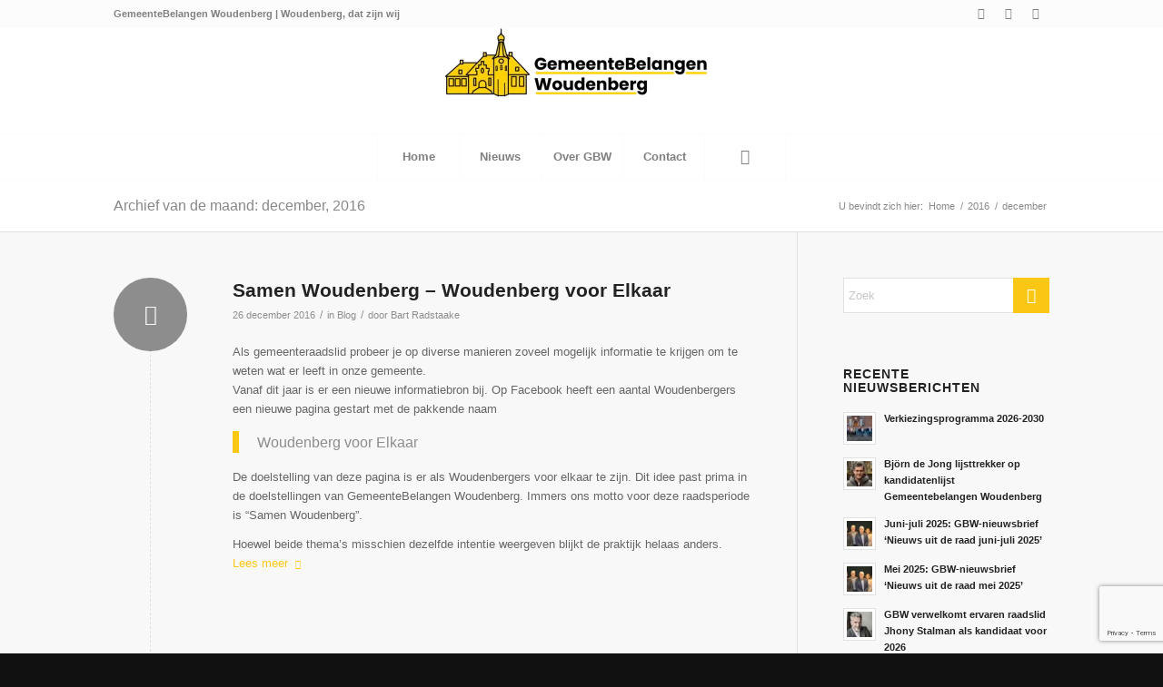

--- FILE ---
content_type: text/html; charset=UTF-8
request_url: https://gbw-online.nl/2016/12/
body_size: 29189
content:
<!DOCTYPE html>
<html lang="nl-NL" class="html_stretched responsive av-preloader-disabled  html_header_top html_logo_center html_bottom_nav_header html_menu_right html_large html_header_sticky html_header_shrinking html_header_topbar_active html_mobile_menu_phone html_header_searchicon html_content_align_center html_header_unstick_top_disabled html_header_stretch_disabled html_av-submenu-hidden html_av-submenu-display-click html_av-overlay-side html_av-overlay-side-classic html_av-submenu-noclone html_entry_id_3904 av-cookies-consent-show-message-bar av-cookies-cookie-consent-enabled av-cookies-can-opt-out av-cookies-user-silent-accept avia-cookie-check-browser-settings av-no-preview av-default-lightbox html_text_menu_active av-mobile-menu-switch-default">
<head>
<meta charset="UTF-8" />


<!-- mobile setting -->
<meta name="viewport" content="width=device-width, initial-scale=1">

<!-- Scripts/CSS and wp_head hook -->
<meta name='robots' content='noindex, follow' />

				<script type='text/javascript'>

				function avia_cookie_check_sessionStorage()
				{
					//	FF throws error when all cookies blocked !!
					var sessionBlocked = false;
					try
					{
						var test = sessionStorage.getItem( 'aviaCookieRefused' ) != null;
					}
					catch(e)
					{
						sessionBlocked = true;
					}

					var aviaCookieRefused = ! sessionBlocked ? sessionStorage.getItem( 'aviaCookieRefused' ) : null;

					var html = document.getElementsByTagName('html')[0];

					/**
					 * Set a class to avoid calls to sessionStorage
					 */
					if( sessionBlocked || aviaCookieRefused )
					{
						if( html.className.indexOf('av-cookies-session-refused') < 0 )
						{
							html.className += ' av-cookies-session-refused';
						}
					}

					if( sessionBlocked || aviaCookieRefused || document.cookie.match(/aviaCookieConsent/) )
					{
						if( html.className.indexOf('av-cookies-user-silent-accept') >= 0 )
						{
							 html.className = html.className.replace(/\bav-cookies-user-silent-accept\b/g, '');
						}
					}
				}

				avia_cookie_check_sessionStorage();

			</script>
			
	<!-- This site is optimized with the Yoast SEO plugin v26.7 - https://yoast.com/wordpress/plugins/seo/ -->
	<title>december 2016 - GemeenteBelangen Woudenberg</title>
	<meta property="og:locale" content="nl_NL" />
	<meta property="og:type" content="website" />
	<meta property="og:title" content="december 2016 - GemeenteBelangen Woudenberg" />
	<meta property="og:url" content="https://gemeentebelangenwoudenberg.nl/2016/12/" />
	<meta property="og:site_name" content="GemeenteBelangen Woudenberg" />
	<meta name="twitter:card" content="summary_large_image" />
	<meta name="twitter:site" content="@GBW_Woudenberg" />
	<script type="application/ld+json" class="yoast-schema-graph">{"@context":"https://schema.org","@graph":[{"@type":"CollectionPage","@id":"https://gemeentebelangenwoudenberg.nl/2016/12/","url":"https://gemeentebelangenwoudenberg.nl/2016/12/","name":"december 2016 - GemeenteBelangen Woudenberg","isPartOf":{"@id":"https://gemeentebelangenwoudenberg.nl/#website"},"breadcrumb":{"@id":"https://gemeentebelangenwoudenberg.nl/2016/12/#breadcrumb"},"inLanguage":"nl-NL"},{"@type":"BreadcrumbList","@id":"https://gemeentebelangenwoudenberg.nl/2016/12/#breadcrumb","itemListElement":[{"@type":"ListItem","position":1,"name":"Home","item":"https://gemeentebelangenwoudenberg.nl/"},{"@type":"ListItem","position":2,"name":"Archieven voor december 2016"}]},{"@type":"WebSite","@id":"https://gemeentebelangenwoudenberg.nl/#website","url":"https://gemeentebelangenwoudenberg.nl/","name":"GemeenteBelangen Woudenberg","description":"Samen Woudenberg, samen leven","publisher":{"@id":"https://gemeentebelangenwoudenberg.nl/#organization"},"potentialAction":[{"@type":"SearchAction","target":{"@type":"EntryPoint","urlTemplate":"https://gemeentebelangenwoudenberg.nl/?s={search_term_string}"},"query-input":{"@type":"PropertyValueSpecification","valueRequired":true,"valueName":"search_term_string"}}],"inLanguage":"nl-NL"},{"@type":"Organization","@id":"https://gemeentebelangenwoudenberg.nl/#organization","name":"GemeenteBelangen Woudenberg","url":"https://gemeentebelangenwoudenberg.nl/","logo":{"@type":"ImageObject","inLanguage":"nl-NL","@id":"https://gemeentebelangenwoudenberg.nl/#/schema/logo/image/","url":"https://gemeentebelangenwoudenberg.nl/wp-content/uploads/2021/02/GemeenteBelangen-Woudenberg-2021-web.png","contentUrl":"https://gemeentebelangenwoudenberg.nl/wp-content/uploads/2021/02/GemeenteBelangen-Woudenberg-2021-web.png","width":789,"height":223,"caption":"GemeenteBelangen Woudenberg"},"image":{"@id":"https://gemeentebelangenwoudenberg.nl/#/schema/logo/image/"},"sameAs":["https://www.facebook.com/GemeenteBelangenWoudenberg/","https://x.com/GBW_Woudenberg","https://www.instagram.com/gemeentebelangenwoudenberg"]}]}</script>
	<!-- / Yoast SEO plugin. -->


<link rel='dns-prefetch' href='//gemeentebelangenwoudenberg.nl' />
<link rel="alternate" type="application/rss+xml" title="GemeenteBelangen Woudenberg &raquo; feed" href="https://gemeentebelangenwoudenberg.nl/feed/" />
<link rel="alternate" type="application/rss+xml" title="GemeenteBelangen Woudenberg &raquo; reacties feed" href="https://gemeentebelangenwoudenberg.nl/comments/feed/" />
<style id='wp-img-auto-sizes-contain-inline-css' type='text/css'>
img:is([sizes=auto i],[sizes^="auto," i]){contain-intrinsic-size:3000px 1500px}
/*# sourceURL=wp-img-auto-sizes-contain-inline-css */
</style>

<link rel='stylesheet' id='avia-grid-css' href='https://gemeentebelangenwoudenberg.nl/wp-content/themes/enfold/css/grid.css?ver=6.0.6' type='text/css' media='all' />
<link rel='stylesheet' id='avia-base-css' href='https://gemeentebelangenwoudenberg.nl/wp-content/themes/enfold/css/base.css?ver=6.0.6' type='text/css' media='all' />
<link rel='stylesheet' id='avia-layout-css' href='https://gemeentebelangenwoudenberg.nl/wp-content/themes/enfold/css/layout.css?ver=6.0.6' type='text/css' media='all' />
<link rel='stylesheet' id='avia-module-audioplayer-css' href='https://gemeentebelangenwoudenberg.nl/wp-content/themes/enfold/config-templatebuilder/avia-shortcodes/audio-player/audio-player.css?ver=6.0.6' type='text/css' media='all' />
<link rel='stylesheet' id='avia-module-blog-css' href='https://gemeentebelangenwoudenberg.nl/wp-content/themes/enfold/config-templatebuilder/avia-shortcodes/blog/blog.css?ver=6.0.6' type='text/css' media='all' />
<link rel='stylesheet' id='avia-module-postslider-css' href='https://gemeentebelangenwoudenberg.nl/wp-content/themes/enfold/config-templatebuilder/avia-shortcodes/postslider/postslider.css?ver=6.0.6' type='text/css' media='all' />
<link rel='stylesheet' id='avia-module-button-css' href='https://gemeentebelangenwoudenberg.nl/wp-content/themes/enfold/config-templatebuilder/avia-shortcodes/buttons/buttons.css?ver=6.0.6' type='text/css' media='all' />
<link rel='stylesheet' id='avia-module-buttonrow-css' href='https://gemeentebelangenwoudenberg.nl/wp-content/themes/enfold/config-templatebuilder/avia-shortcodes/buttonrow/buttonrow.css?ver=6.0.6' type='text/css' media='all' />
<link rel='stylesheet' id='avia-module-button-fullwidth-css' href='https://gemeentebelangenwoudenberg.nl/wp-content/themes/enfold/config-templatebuilder/avia-shortcodes/buttons_fullwidth/buttons_fullwidth.css?ver=6.0.6' type='text/css' media='all' />
<link rel='stylesheet' id='avia-module-catalogue-css' href='https://gemeentebelangenwoudenberg.nl/wp-content/themes/enfold/config-templatebuilder/avia-shortcodes/catalogue/catalogue.css?ver=6.0.6' type='text/css' media='all' />
<link rel='stylesheet' id='avia-module-comments-css' href='https://gemeentebelangenwoudenberg.nl/wp-content/themes/enfold/config-templatebuilder/avia-shortcodes/comments/comments.css?ver=6.0.6' type='text/css' media='all' />
<link rel='stylesheet' id='avia-module-contact-css' href='https://gemeentebelangenwoudenberg.nl/wp-content/themes/enfold/config-templatebuilder/avia-shortcodes/contact/contact.css?ver=6.0.6' type='text/css' media='all' />
<link rel='stylesheet' id='avia-module-slideshow-css' href='https://gemeentebelangenwoudenberg.nl/wp-content/themes/enfold/config-templatebuilder/avia-shortcodes/slideshow/slideshow.css?ver=6.0.6' type='text/css' media='all' />
<link rel='stylesheet' id='avia-module-slideshow-contentpartner-css' href='https://gemeentebelangenwoudenberg.nl/wp-content/themes/enfold/config-templatebuilder/avia-shortcodes/contentslider/contentslider.css?ver=6.0.6' type='text/css' media='all' />
<link rel='stylesheet' id='avia-module-countdown-css' href='https://gemeentebelangenwoudenberg.nl/wp-content/themes/enfold/config-templatebuilder/avia-shortcodes/countdown/countdown.css?ver=6.0.6' type='text/css' media='all' />
<link rel='stylesheet' id='avia-module-dynamic-field-css' href='https://gemeentebelangenwoudenberg.nl/wp-content/themes/enfold/config-templatebuilder/avia-shortcodes/dynamic_field/dynamic_field.css?ver=6.0.6' type='text/css' media='all' />
<link rel='stylesheet' id='avia-module-gallery-css' href='https://gemeentebelangenwoudenberg.nl/wp-content/themes/enfold/config-templatebuilder/avia-shortcodes/gallery/gallery.css?ver=6.0.6' type='text/css' media='all' />
<link rel='stylesheet' id='avia-module-gallery-hor-css' href='https://gemeentebelangenwoudenberg.nl/wp-content/themes/enfold/config-templatebuilder/avia-shortcodes/gallery_horizontal/gallery_horizontal.css?ver=6.0.6' type='text/css' media='all' />
<link rel='stylesheet' id='avia-module-maps-css' href='https://gemeentebelangenwoudenberg.nl/wp-content/themes/enfold/config-templatebuilder/avia-shortcodes/google_maps/google_maps.css?ver=6.0.6' type='text/css' media='all' />
<link rel='stylesheet' id='avia-module-gridrow-css' href='https://gemeentebelangenwoudenberg.nl/wp-content/themes/enfold/config-templatebuilder/avia-shortcodes/grid_row/grid_row.css?ver=6.0.6' type='text/css' media='all' />
<link rel='stylesheet' id='avia-module-heading-css' href='https://gemeentebelangenwoudenberg.nl/wp-content/themes/enfold/config-templatebuilder/avia-shortcodes/heading/heading.css?ver=6.0.6' type='text/css' media='all' />
<link rel='stylesheet' id='avia-module-rotator-css' href='https://gemeentebelangenwoudenberg.nl/wp-content/themes/enfold/config-templatebuilder/avia-shortcodes/headline_rotator/headline_rotator.css?ver=6.0.6' type='text/css' media='all' />
<link rel='stylesheet' id='avia-module-hr-css' href='https://gemeentebelangenwoudenberg.nl/wp-content/themes/enfold/config-templatebuilder/avia-shortcodes/hr/hr.css?ver=6.0.6' type='text/css' media='all' />
<link rel='stylesheet' id='avia-module-icon-css' href='https://gemeentebelangenwoudenberg.nl/wp-content/themes/enfold/config-templatebuilder/avia-shortcodes/icon/icon.css?ver=6.0.6' type='text/css' media='all' />
<link rel='stylesheet' id='avia-module-icon-circles-css' href='https://gemeentebelangenwoudenberg.nl/wp-content/themes/enfold/config-templatebuilder/avia-shortcodes/icon_circles/icon_circles.css?ver=6.0.6' type='text/css' media='all' />
<link rel='stylesheet' id='avia-module-iconbox-css' href='https://gemeentebelangenwoudenberg.nl/wp-content/themes/enfold/config-templatebuilder/avia-shortcodes/iconbox/iconbox.css?ver=6.0.6' type='text/css' media='all' />
<link rel='stylesheet' id='avia-module-icongrid-css' href='https://gemeentebelangenwoudenberg.nl/wp-content/themes/enfold/config-templatebuilder/avia-shortcodes/icongrid/icongrid.css?ver=6.0.6' type='text/css' media='all' />
<link rel='stylesheet' id='avia-module-iconlist-css' href='https://gemeentebelangenwoudenberg.nl/wp-content/themes/enfold/config-templatebuilder/avia-shortcodes/iconlist/iconlist.css?ver=6.0.6' type='text/css' media='all' />
<link rel='stylesheet' id='avia-module-image-css' href='https://gemeentebelangenwoudenberg.nl/wp-content/themes/enfold/config-templatebuilder/avia-shortcodes/image/image.css?ver=6.0.6' type='text/css' media='all' />
<link rel='stylesheet' id='avia-module-image-diff-css' href='https://gemeentebelangenwoudenberg.nl/wp-content/themes/enfold/config-templatebuilder/avia-shortcodes/image_diff/image_diff.css?ver=6.0.6' type='text/css' media='all' />
<link rel='stylesheet' id='avia-module-hotspot-css' href='https://gemeentebelangenwoudenberg.nl/wp-content/themes/enfold/config-templatebuilder/avia-shortcodes/image_hotspots/image_hotspots.css?ver=6.0.6' type='text/css' media='all' />
<link rel='stylesheet' id='avia-module-sc-lottie-animation-css' href='https://gemeentebelangenwoudenberg.nl/wp-content/themes/enfold/config-templatebuilder/avia-shortcodes/lottie_animation/lottie_animation.css?ver=6.0.6' type='text/css' media='all' />
<link rel='stylesheet' id='avia-module-magazine-css' href='https://gemeentebelangenwoudenberg.nl/wp-content/themes/enfold/config-templatebuilder/avia-shortcodes/magazine/magazine.css?ver=6.0.6' type='text/css' media='all' />
<link rel='stylesheet' id='avia-module-masonry-css' href='https://gemeentebelangenwoudenberg.nl/wp-content/themes/enfold/config-templatebuilder/avia-shortcodes/masonry_entries/masonry_entries.css?ver=6.0.6' type='text/css' media='all' />
<link rel='stylesheet' id='avia-siteloader-css' href='https://gemeentebelangenwoudenberg.nl/wp-content/themes/enfold/css/avia-snippet-site-preloader.css?ver=6.0.6' type='text/css' media='all' />
<link rel='stylesheet' id='avia-module-menu-css' href='https://gemeentebelangenwoudenberg.nl/wp-content/themes/enfold/config-templatebuilder/avia-shortcodes/menu/menu.css?ver=6.0.6' type='text/css' media='all' />
<link rel='stylesheet' id='avia-module-notification-css' href='https://gemeentebelangenwoudenberg.nl/wp-content/themes/enfold/config-templatebuilder/avia-shortcodes/notification/notification.css?ver=6.0.6' type='text/css' media='all' />
<link rel='stylesheet' id='avia-module-numbers-css' href='https://gemeentebelangenwoudenberg.nl/wp-content/themes/enfold/config-templatebuilder/avia-shortcodes/numbers/numbers.css?ver=6.0.6' type='text/css' media='all' />
<link rel='stylesheet' id='avia-module-portfolio-css' href='https://gemeentebelangenwoudenberg.nl/wp-content/themes/enfold/config-templatebuilder/avia-shortcodes/portfolio/portfolio.css?ver=6.0.6' type='text/css' media='all' />
<link rel='stylesheet' id='avia-module-post-metadata-css' href='https://gemeentebelangenwoudenberg.nl/wp-content/themes/enfold/config-templatebuilder/avia-shortcodes/post_metadata/post_metadata.css?ver=6.0.6' type='text/css' media='all' />
<link rel='stylesheet' id='avia-module-progress-bar-css' href='https://gemeentebelangenwoudenberg.nl/wp-content/themes/enfold/config-templatebuilder/avia-shortcodes/progressbar/progressbar.css?ver=6.0.6' type='text/css' media='all' />
<link rel='stylesheet' id='avia-module-promobox-css' href='https://gemeentebelangenwoudenberg.nl/wp-content/themes/enfold/config-templatebuilder/avia-shortcodes/promobox/promobox.css?ver=6.0.6' type='text/css' media='all' />
<link rel='stylesheet' id='avia-sc-search-css' href='https://gemeentebelangenwoudenberg.nl/wp-content/themes/enfold/config-templatebuilder/avia-shortcodes/search/search.css?ver=6.0.6' type='text/css' media='all' />
<link rel='stylesheet' id='avia-module-slideshow-accordion-css' href='https://gemeentebelangenwoudenberg.nl/wp-content/themes/enfold/config-templatebuilder/avia-shortcodes/slideshow_accordion/slideshow_accordion.css?ver=6.0.6' type='text/css' media='all' />
<link rel='stylesheet' id='avia-module-slideshow-feature-image-css' href='https://gemeentebelangenwoudenberg.nl/wp-content/themes/enfold/config-templatebuilder/avia-shortcodes/slideshow_feature_image/slideshow_feature_image.css?ver=6.0.6' type='text/css' media='all' />
<link rel='stylesheet' id='avia-module-slideshow-fullsize-css' href='https://gemeentebelangenwoudenberg.nl/wp-content/themes/enfold/config-templatebuilder/avia-shortcodes/slideshow_fullsize/slideshow_fullsize.css?ver=6.0.6' type='text/css' media='all' />
<link rel='stylesheet' id='avia-module-slideshow-fullscreen-css' href='https://gemeentebelangenwoudenberg.nl/wp-content/themes/enfold/config-templatebuilder/avia-shortcodes/slideshow_fullscreen/slideshow_fullscreen.css?ver=6.0.6' type='text/css' media='all' />
<link rel='stylesheet' id='avia-module-slideshow-ls-css' href='https://gemeentebelangenwoudenberg.nl/wp-content/themes/enfold/config-templatebuilder/avia-shortcodes/slideshow_layerslider/slideshow_layerslider.css?ver=6.0.6' type='text/css' media='all' />
<link rel='stylesheet' id='avia-module-social-css' href='https://gemeentebelangenwoudenberg.nl/wp-content/themes/enfold/config-templatebuilder/avia-shortcodes/social_share/social_share.css?ver=6.0.6' type='text/css' media='all' />
<link rel='stylesheet' id='avia-module-tabsection-css' href='https://gemeentebelangenwoudenberg.nl/wp-content/themes/enfold/config-templatebuilder/avia-shortcodes/tab_section/tab_section.css?ver=6.0.6' type='text/css' media='all' />
<link rel='stylesheet' id='avia-module-table-css' href='https://gemeentebelangenwoudenberg.nl/wp-content/themes/enfold/config-templatebuilder/avia-shortcodes/table/table.css?ver=6.0.6' type='text/css' media='all' />
<link rel='stylesheet' id='avia-module-tabs-css' href='https://gemeentebelangenwoudenberg.nl/wp-content/themes/enfold/config-templatebuilder/avia-shortcodes/tabs/tabs.css?ver=6.0.6' type='text/css' media='all' />
<link rel='stylesheet' id='avia-module-team-css' href='https://gemeentebelangenwoudenberg.nl/wp-content/themes/enfold/config-templatebuilder/avia-shortcodes/team/team.css?ver=6.0.6' type='text/css' media='all' />
<link rel='stylesheet' id='avia-module-testimonials-css' href='https://gemeentebelangenwoudenberg.nl/wp-content/themes/enfold/config-templatebuilder/avia-shortcodes/testimonials/testimonials.css?ver=6.0.6' type='text/css' media='all' />
<link rel='stylesheet' id='avia-module-timeline-css' href='https://gemeentebelangenwoudenberg.nl/wp-content/themes/enfold/config-templatebuilder/avia-shortcodes/timeline/timeline.css?ver=6.0.6' type='text/css' media='all' />
<link rel='stylesheet' id='avia-module-toggles-css' href='https://gemeentebelangenwoudenberg.nl/wp-content/themes/enfold/config-templatebuilder/avia-shortcodes/toggles/toggles.css?ver=6.0.6' type='text/css' media='all' />
<link rel='stylesheet' id='avia-module-video-css' href='https://gemeentebelangenwoudenberg.nl/wp-content/themes/enfold/config-templatebuilder/avia-shortcodes/video/video.css?ver=6.0.6' type='text/css' media='all' />
<style id='wp-emoji-styles-inline-css' type='text/css'>

	img.wp-smiley, img.emoji {
		display: inline !important;
		border: none !important;
		box-shadow: none !important;
		height: 1em !important;
		width: 1em !important;
		margin: 0 0.07em !important;
		vertical-align: -0.1em !important;
		background: none !important;
		padding: 0 !important;
	}
/*# sourceURL=wp-emoji-styles-inline-css */
</style>
<link rel='stylesheet' id='wp-block-library-css' href='https://gemeentebelangenwoudenberg.nl/wp-includes/css/dist/block-library/style.min.css?ver=6.9' type='text/css' media='all' />
<style id='global-styles-inline-css' type='text/css'>
:root{--wp--preset--aspect-ratio--square: 1;--wp--preset--aspect-ratio--4-3: 4/3;--wp--preset--aspect-ratio--3-4: 3/4;--wp--preset--aspect-ratio--3-2: 3/2;--wp--preset--aspect-ratio--2-3: 2/3;--wp--preset--aspect-ratio--16-9: 16/9;--wp--preset--aspect-ratio--9-16: 9/16;--wp--preset--color--black: #000000;--wp--preset--color--cyan-bluish-gray: #abb8c3;--wp--preset--color--white: #ffffff;--wp--preset--color--pale-pink: #f78da7;--wp--preset--color--vivid-red: #cf2e2e;--wp--preset--color--luminous-vivid-orange: #ff6900;--wp--preset--color--luminous-vivid-amber: #fcb900;--wp--preset--color--light-green-cyan: #7bdcb5;--wp--preset--color--vivid-green-cyan: #00d084;--wp--preset--color--pale-cyan-blue: #8ed1fc;--wp--preset--color--vivid-cyan-blue: #0693e3;--wp--preset--color--vivid-purple: #9b51e0;--wp--preset--color--metallic-red: #b02b2c;--wp--preset--color--maximum-yellow-red: #edae44;--wp--preset--color--yellow-sun: #eeee22;--wp--preset--color--palm-leaf: #83a846;--wp--preset--color--aero: #7bb0e7;--wp--preset--color--old-lavender: #745f7e;--wp--preset--color--steel-teal: #5f8789;--wp--preset--color--raspberry-pink: #d65799;--wp--preset--color--medium-turquoise: #4ecac2;--wp--preset--gradient--vivid-cyan-blue-to-vivid-purple: linear-gradient(135deg,rgb(6,147,227) 0%,rgb(155,81,224) 100%);--wp--preset--gradient--light-green-cyan-to-vivid-green-cyan: linear-gradient(135deg,rgb(122,220,180) 0%,rgb(0,208,130) 100%);--wp--preset--gradient--luminous-vivid-amber-to-luminous-vivid-orange: linear-gradient(135deg,rgb(252,185,0) 0%,rgb(255,105,0) 100%);--wp--preset--gradient--luminous-vivid-orange-to-vivid-red: linear-gradient(135deg,rgb(255,105,0) 0%,rgb(207,46,46) 100%);--wp--preset--gradient--very-light-gray-to-cyan-bluish-gray: linear-gradient(135deg,rgb(238,238,238) 0%,rgb(169,184,195) 100%);--wp--preset--gradient--cool-to-warm-spectrum: linear-gradient(135deg,rgb(74,234,220) 0%,rgb(151,120,209) 20%,rgb(207,42,186) 40%,rgb(238,44,130) 60%,rgb(251,105,98) 80%,rgb(254,248,76) 100%);--wp--preset--gradient--blush-light-purple: linear-gradient(135deg,rgb(255,206,236) 0%,rgb(152,150,240) 100%);--wp--preset--gradient--blush-bordeaux: linear-gradient(135deg,rgb(254,205,165) 0%,rgb(254,45,45) 50%,rgb(107,0,62) 100%);--wp--preset--gradient--luminous-dusk: linear-gradient(135deg,rgb(255,203,112) 0%,rgb(199,81,192) 50%,rgb(65,88,208) 100%);--wp--preset--gradient--pale-ocean: linear-gradient(135deg,rgb(255,245,203) 0%,rgb(182,227,212) 50%,rgb(51,167,181) 100%);--wp--preset--gradient--electric-grass: linear-gradient(135deg,rgb(202,248,128) 0%,rgb(113,206,126) 100%);--wp--preset--gradient--midnight: linear-gradient(135deg,rgb(2,3,129) 0%,rgb(40,116,252) 100%);--wp--preset--font-size--small: 1rem;--wp--preset--font-size--medium: 1.125rem;--wp--preset--font-size--large: 1.75rem;--wp--preset--font-size--x-large: clamp(1.75rem, 3vw, 2.25rem);--wp--preset--spacing--20: 0.44rem;--wp--preset--spacing--30: 0.67rem;--wp--preset--spacing--40: 1rem;--wp--preset--spacing--50: 1.5rem;--wp--preset--spacing--60: 2.25rem;--wp--preset--spacing--70: 3.38rem;--wp--preset--spacing--80: 5.06rem;--wp--preset--shadow--natural: 6px 6px 9px rgba(0, 0, 0, 0.2);--wp--preset--shadow--deep: 12px 12px 50px rgba(0, 0, 0, 0.4);--wp--preset--shadow--sharp: 6px 6px 0px rgba(0, 0, 0, 0.2);--wp--preset--shadow--outlined: 6px 6px 0px -3px rgb(255, 255, 255), 6px 6px rgb(0, 0, 0);--wp--preset--shadow--crisp: 6px 6px 0px rgb(0, 0, 0);}:root { --wp--style--global--content-size: 800px;--wp--style--global--wide-size: 1130px; }:where(body) { margin: 0; }.wp-site-blocks > .alignleft { float: left; margin-right: 2em; }.wp-site-blocks > .alignright { float: right; margin-left: 2em; }.wp-site-blocks > .aligncenter { justify-content: center; margin-left: auto; margin-right: auto; }:where(.is-layout-flex){gap: 0.5em;}:where(.is-layout-grid){gap: 0.5em;}.is-layout-flow > .alignleft{float: left;margin-inline-start: 0;margin-inline-end: 2em;}.is-layout-flow > .alignright{float: right;margin-inline-start: 2em;margin-inline-end: 0;}.is-layout-flow > .aligncenter{margin-left: auto !important;margin-right: auto !important;}.is-layout-constrained > .alignleft{float: left;margin-inline-start: 0;margin-inline-end: 2em;}.is-layout-constrained > .alignright{float: right;margin-inline-start: 2em;margin-inline-end: 0;}.is-layout-constrained > .aligncenter{margin-left: auto !important;margin-right: auto !important;}.is-layout-constrained > :where(:not(.alignleft):not(.alignright):not(.alignfull)){max-width: var(--wp--style--global--content-size);margin-left: auto !important;margin-right: auto !important;}.is-layout-constrained > .alignwide{max-width: var(--wp--style--global--wide-size);}body .is-layout-flex{display: flex;}.is-layout-flex{flex-wrap: wrap;align-items: center;}.is-layout-flex > :is(*, div){margin: 0;}body .is-layout-grid{display: grid;}.is-layout-grid > :is(*, div){margin: 0;}body{padding-top: 0px;padding-right: 0px;padding-bottom: 0px;padding-left: 0px;}a:where(:not(.wp-element-button)){text-decoration: underline;}:root :where(.wp-element-button, .wp-block-button__link){background-color: #32373c;border-width: 0;color: #fff;font-family: inherit;font-size: inherit;font-style: inherit;font-weight: inherit;letter-spacing: inherit;line-height: inherit;padding-top: calc(0.667em + 2px);padding-right: calc(1.333em + 2px);padding-bottom: calc(0.667em + 2px);padding-left: calc(1.333em + 2px);text-decoration: none;text-transform: inherit;}.has-black-color{color: var(--wp--preset--color--black) !important;}.has-cyan-bluish-gray-color{color: var(--wp--preset--color--cyan-bluish-gray) !important;}.has-white-color{color: var(--wp--preset--color--white) !important;}.has-pale-pink-color{color: var(--wp--preset--color--pale-pink) !important;}.has-vivid-red-color{color: var(--wp--preset--color--vivid-red) !important;}.has-luminous-vivid-orange-color{color: var(--wp--preset--color--luminous-vivid-orange) !important;}.has-luminous-vivid-amber-color{color: var(--wp--preset--color--luminous-vivid-amber) !important;}.has-light-green-cyan-color{color: var(--wp--preset--color--light-green-cyan) !important;}.has-vivid-green-cyan-color{color: var(--wp--preset--color--vivid-green-cyan) !important;}.has-pale-cyan-blue-color{color: var(--wp--preset--color--pale-cyan-blue) !important;}.has-vivid-cyan-blue-color{color: var(--wp--preset--color--vivid-cyan-blue) !important;}.has-vivid-purple-color{color: var(--wp--preset--color--vivid-purple) !important;}.has-metallic-red-color{color: var(--wp--preset--color--metallic-red) !important;}.has-maximum-yellow-red-color{color: var(--wp--preset--color--maximum-yellow-red) !important;}.has-yellow-sun-color{color: var(--wp--preset--color--yellow-sun) !important;}.has-palm-leaf-color{color: var(--wp--preset--color--palm-leaf) !important;}.has-aero-color{color: var(--wp--preset--color--aero) !important;}.has-old-lavender-color{color: var(--wp--preset--color--old-lavender) !important;}.has-steel-teal-color{color: var(--wp--preset--color--steel-teal) !important;}.has-raspberry-pink-color{color: var(--wp--preset--color--raspberry-pink) !important;}.has-medium-turquoise-color{color: var(--wp--preset--color--medium-turquoise) !important;}.has-black-background-color{background-color: var(--wp--preset--color--black) !important;}.has-cyan-bluish-gray-background-color{background-color: var(--wp--preset--color--cyan-bluish-gray) !important;}.has-white-background-color{background-color: var(--wp--preset--color--white) !important;}.has-pale-pink-background-color{background-color: var(--wp--preset--color--pale-pink) !important;}.has-vivid-red-background-color{background-color: var(--wp--preset--color--vivid-red) !important;}.has-luminous-vivid-orange-background-color{background-color: var(--wp--preset--color--luminous-vivid-orange) !important;}.has-luminous-vivid-amber-background-color{background-color: var(--wp--preset--color--luminous-vivid-amber) !important;}.has-light-green-cyan-background-color{background-color: var(--wp--preset--color--light-green-cyan) !important;}.has-vivid-green-cyan-background-color{background-color: var(--wp--preset--color--vivid-green-cyan) !important;}.has-pale-cyan-blue-background-color{background-color: var(--wp--preset--color--pale-cyan-blue) !important;}.has-vivid-cyan-blue-background-color{background-color: var(--wp--preset--color--vivid-cyan-blue) !important;}.has-vivid-purple-background-color{background-color: var(--wp--preset--color--vivid-purple) !important;}.has-metallic-red-background-color{background-color: var(--wp--preset--color--metallic-red) !important;}.has-maximum-yellow-red-background-color{background-color: var(--wp--preset--color--maximum-yellow-red) !important;}.has-yellow-sun-background-color{background-color: var(--wp--preset--color--yellow-sun) !important;}.has-palm-leaf-background-color{background-color: var(--wp--preset--color--palm-leaf) !important;}.has-aero-background-color{background-color: var(--wp--preset--color--aero) !important;}.has-old-lavender-background-color{background-color: var(--wp--preset--color--old-lavender) !important;}.has-steel-teal-background-color{background-color: var(--wp--preset--color--steel-teal) !important;}.has-raspberry-pink-background-color{background-color: var(--wp--preset--color--raspberry-pink) !important;}.has-medium-turquoise-background-color{background-color: var(--wp--preset--color--medium-turquoise) !important;}.has-black-border-color{border-color: var(--wp--preset--color--black) !important;}.has-cyan-bluish-gray-border-color{border-color: var(--wp--preset--color--cyan-bluish-gray) !important;}.has-white-border-color{border-color: var(--wp--preset--color--white) !important;}.has-pale-pink-border-color{border-color: var(--wp--preset--color--pale-pink) !important;}.has-vivid-red-border-color{border-color: var(--wp--preset--color--vivid-red) !important;}.has-luminous-vivid-orange-border-color{border-color: var(--wp--preset--color--luminous-vivid-orange) !important;}.has-luminous-vivid-amber-border-color{border-color: var(--wp--preset--color--luminous-vivid-amber) !important;}.has-light-green-cyan-border-color{border-color: var(--wp--preset--color--light-green-cyan) !important;}.has-vivid-green-cyan-border-color{border-color: var(--wp--preset--color--vivid-green-cyan) !important;}.has-pale-cyan-blue-border-color{border-color: var(--wp--preset--color--pale-cyan-blue) !important;}.has-vivid-cyan-blue-border-color{border-color: var(--wp--preset--color--vivid-cyan-blue) !important;}.has-vivid-purple-border-color{border-color: var(--wp--preset--color--vivid-purple) !important;}.has-metallic-red-border-color{border-color: var(--wp--preset--color--metallic-red) !important;}.has-maximum-yellow-red-border-color{border-color: var(--wp--preset--color--maximum-yellow-red) !important;}.has-yellow-sun-border-color{border-color: var(--wp--preset--color--yellow-sun) !important;}.has-palm-leaf-border-color{border-color: var(--wp--preset--color--palm-leaf) !important;}.has-aero-border-color{border-color: var(--wp--preset--color--aero) !important;}.has-old-lavender-border-color{border-color: var(--wp--preset--color--old-lavender) !important;}.has-steel-teal-border-color{border-color: var(--wp--preset--color--steel-teal) !important;}.has-raspberry-pink-border-color{border-color: var(--wp--preset--color--raspberry-pink) !important;}.has-medium-turquoise-border-color{border-color: var(--wp--preset--color--medium-turquoise) !important;}.has-vivid-cyan-blue-to-vivid-purple-gradient-background{background: var(--wp--preset--gradient--vivid-cyan-blue-to-vivid-purple) !important;}.has-light-green-cyan-to-vivid-green-cyan-gradient-background{background: var(--wp--preset--gradient--light-green-cyan-to-vivid-green-cyan) !important;}.has-luminous-vivid-amber-to-luminous-vivid-orange-gradient-background{background: var(--wp--preset--gradient--luminous-vivid-amber-to-luminous-vivid-orange) !important;}.has-luminous-vivid-orange-to-vivid-red-gradient-background{background: var(--wp--preset--gradient--luminous-vivid-orange-to-vivid-red) !important;}.has-very-light-gray-to-cyan-bluish-gray-gradient-background{background: var(--wp--preset--gradient--very-light-gray-to-cyan-bluish-gray) !important;}.has-cool-to-warm-spectrum-gradient-background{background: var(--wp--preset--gradient--cool-to-warm-spectrum) !important;}.has-blush-light-purple-gradient-background{background: var(--wp--preset--gradient--blush-light-purple) !important;}.has-blush-bordeaux-gradient-background{background: var(--wp--preset--gradient--blush-bordeaux) !important;}.has-luminous-dusk-gradient-background{background: var(--wp--preset--gradient--luminous-dusk) !important;}.has-pale-ocean-gradient-background{background: var(--wp--preset--gradient--pale-ocean) !important;}.has-electric-grass-gradient-background{background: var(--wp--preset--gradient--electric-grass) !important;}.has-midnight-gradient-background{background: var(--wp--preset--gradient--midnight) !important;}.has-small-font-size{font-size: var(--wp--preset--font-size--small) !important;}.has-medium-font-size{font-size: var(--wp--preset--font-size--medium) !important;}.has-large-font-size{font-size: var(--wp--preset--font-size--large) !important;}.has-x-large-font-size{font-size: var(--wp--preset--font-size--x-large) !important;}
/*# sourceURL=global-styles-inline-css */
</style>

<link rel='stylesheet' id='contact-form-7-css' href='https://gemeentebelangenwoudenberg.nl/wp-content/plugins/contact-form-7/includes/css/styles.css?ver=6.1.4' type='text/css' media='all' />
<link rel='stylesheet' id='avia-scs-css' href='https://gemeentebelangenwoudenberg.nl/wp-content/themes/enfold/css/shortcodes.css?ver=6.0.6' type='text/css' media='all' />
<link rel='stylesheet' id='avia-fold-unfold-css' href='https://gemeentebelangenwoudenberg.nl/wp-content/themes/enfold/css/avia-snippet-fold-unfold.css?ver=6.0.6' type='text/css' media='all' />
<link rel='stylesheet' id='avia-popup-css-css' href='https://gemeentebelangenwoudenberg.nl/wp-content/themes/enfold/js/aviapopup/magnific-popup.min.css?ver=6.0.6' type='text/css' media='screen' />
<link rel='stylesheet' id='avia-lightbox-css' href='https://gemeentebelangenwoudenberg.nl/wp-content/themes/enfold/css/avia-snippet-lightbox.css?ver=6.0.6' type='text/css' media='screen' />
<link rel='stylesheet' id='avia-widget-css-css' href='https://gemeentebelangenwoudenberg.nl/wp-content/themes/enfold/css/avia-snippet-widget.css?ver=6.0.6' type='text/css' media='screen' />
<link rel='stylesheet' id='avia-dynamic-css' href='https://gemeentebelangenwoudenberg.nl/wp-content/uploads/dynamic_avia/enfold.css?ver=696b3cafc85fc' type='text/css' media='all' />
<link rel='stylesheet' id='avia-custom-css' href='https://gemeentebelangenwoudenberg.nl/wp-content/themes/enfold/css/custom.css?ver=6.0.6' type='text/css' media='all' />
<link rel='stylesheet' id='avia-cookie-css-css' href='https://gemeentebelangenwoudenberg.nl/wp-content/themes/enfold/css/avia-snippet-cookieconsent.css?ver=6.0.6' type='text/css' media='screen' />
<script type="text/javascript" src="https://gemeentebelangenwoudenberg.nl/wp-includes/js/jquery/jquery.min.js?ver=3.7.1" id="jquery-core-js"></script>
<script type="text/javascript" src="https://gemeentebelangenwoudenberg.nl/wp-includes/js/jquery/jquery-migrate.min.js?ver=3.4.1" id="jquery-migrate-js"></script>
<script type="text/javascript" src="https://gemeentebelangenwoudenberg.nl/wp-content/themes/enfold/js/avia-js.js?ver=6.0.6" id="avia-js-js"></script>
<script type="text/javascript" src="https://gemeentebelangenwoudenberg.nl/wp-content/themes/enfold/js/avia-compat.js?ver=6.0.6" id="avia-compat-js"></script>
<link rel="https://api.w.org/" href="https://gemeentebelangenwoudenberg.nl/wp-json/" /><link rel="EditURI" type="application/rsd+xml" title="RSD" href="https://gemeentebelangenwoudenberg.nl/xmlrpc.php?rsd" />
<meta name="generator" content="WordPress 6.9" />
<link rel="profile" href="https://gmpg.org/xfn/11" />
<link rel="alternate" type="application/rss+xml" title="GemeenteBelangen Woudenberg RSS2 Feed" href="https://gemeentebelangenwoudenberg.nl/feed/" />
<link rel="pingback" href="https://gemeentebelangenwoudenberg.nl/xmlrpc.php" />
<!--[if lt IE 9]><script src="https://gemeentebelangenwoudenberg.nl/wp-content/themes/enfold/js/html5shiv.js"></script><![endif]-->
<link rel="icon" href="https://gemeentebelangenwoudenberg.nl/wp-content/uploads/2021/02/GBW-icon.png" type="image/png">
		<style type="text/css" id="wp-custom-css">
			span.wpcf7-list-item { display: block; }		</style>
		<style type="text/css">
		@font-face {font-family: 'entypo-fontello'; font-weight: normal; font-style: normal; font-display: auto;
		src: url('https://gemeentebelangenwoudenberg.nl/wp-content/themes/enfold/config-templatebuilder/avia-template-builder/assets/fonts/entypo-fontello.woff2') format('woff2'),
		url('https://gemeentebelangenwoudenberg.nl/wp-content/themes/enfold/config-templatebuilder/avia-template-builder/assets/fonts/entypo-fontello.woff') format('woff'),
		url('https://gemeentebelangenwoudenberg.nl/wp-content/themes/enfold/config-templatebuilder/avia-template-builder/assets/fonts/entypo-fontello.ttf') format('truetype'),
		url('https://gemeentebelangenwoudenberg.nl/wp-content/themes/enfold/config-templatebuilder/avia-template-builder/assets/fonts/entypo-fontello.svg#entypo-fontello') format('svg'),
		url('https://gemeentebelangenwoudenberg.nl/wp-content/themes/enfold/config-templatebuilder/avia-template-builder/assets/fonts/entypo-fontello.eot'),
		url('https://gemeentebelangenwoudenberg.nl/wp-content/themes/enfold/config-templatebuilder/avia-template-builder/assets/fonts/entypo-fontello.eot?#iefix') format('embedded-opentype');
		} #top .avia-font-entypo-fontello, body .avia-font-entypo-fontello, html body [data-av_iconfont='entypo-fontello']:before{ font-family: 'entypo-fontello'; }
		</style>

<!--
Debugging Info for Theme support: 

Theme: Enfold
Version: 6.0.6
Installed: enfold
AviaFramework Version: 5.6
AviaBuilder Version: 5.3
aviaElementManager Version: 1.0.1
ML:512-PU:35-PLA:8
WP:6.9
Compress: CSS:disabled - JS:disabled
Updates: enabled - deprecated Envato API - register Envato Token
PLAu:7
-->
</head>

<body id="top" class="archive date wp-theme-enfold stretched rtl_columns av-curtain-numeric verdana-websave verdana  avia-responsive-images-support" itemscope="itemscope" itemtype="https://schema.org/WebPage" >

	
	<div id='wrap_all'>

	
<header id='header' class='all_colors header_color light_bg_color  av_header_top av_logo_center av_bottom_nav_header av_menu_right av_large av_header_sticky av_header_shrinking av_header_stretch_disabled av_mobile_menu_phone av_header_searchicon av_header_unstick_top_disabled av_seperator_big_border' aria-label="Header" data-av_shrink_factor='50' role="banner" itemscope="itemscope" itemtype="https://schema.org/WPHeader" >

		<div id='header_meta' class='container_wrap container_wrap_meta  av_icon_active_right av_extra_header_active av_phone_active_left av_entry_id_3904'>

			      <div class='container'>
			      <ul class='noLightbox social_bookmarks icon_count_3'><li class='social_bookmarks_twitter av-social-link-twitter social_icon_1'><a target="_blank" aria-label="Link naar X" href='https://twitter.com/GBW_Woudenberg' aria-hidden='false' data-av_icon='' data-av_iconfont='entypo-fontello' title='X' rel="noopener"><span class='avia_hidden_link_text'>X</span></a></li><li class='social_bookmarks_facebook av-social-link-facebook social_icon_2'><a target="_blank" aria-label="Link naar Facebook" href='https://www.facebook.com/GemeenteBelangenWoudenberg' aria-hidden='false' data-av_icon='' data-av_iconfont='entypo-fontello' title='Facebook' rel="noopener"><span class='avia_hidden_link_text'>Facebook</span></a></li><li class='social_bookmarks_instagram av-social-link-instagram social_icon_3'><a target="_blank" aria-label="Link naar Instagram" href='https://www.instagram.com/gemeentebelangenwoudenberg/' aria-hidden='false' data-av_icon='' data-av_iconfont='entypo-fontello' title='Instagram' rel="noopener"><span class='avia_hidden_link_text'>Instagram</span></a></li></ul><div class='phone-info '><div>GemeenteBelangen Woudenberg  |  Woudenberg, dat zijn wij</div></div>			      </div>
		</div>

		<div  id='header_main' class='container_wrap container_wrap_logo'>

        <div class='container av-logo-container'><div class='inner-container'><span class='logo avia-standard-logo'><a href='https://gemeentebelangenwoudenberg.nl/' class='' aria-label='GemeenteBelangen Woudenberg' ><img src="https://gemeentebelangenwoudenberg.nl/wp-content/uploads/2021/02/GemeenteBelangen-Woudenberg-2021-web-300x85.png" height="100" width="300" alt='GemeenteBelangen Woudenberg' title='' /></a></span></div></div><div id='header_main_alternate' class='container_wrap'><div class='container'><nav class='main_menu' data-selectname='Selecteer een pagina'  role="navigation" itemscope="itemscope" itemtype="https://schema.org/SiteNavigationElement" ><div class="avia-menu av-main-nav-wrap"><ul role="menu" class="menu av-main-nav" id="avia-menu"><li role="menuitem" id="menu-item-3239" class="menu-item menu-item-type-post_type menu-item-object-page menu-item-home menu-item-top-level menu-item-top-level-1"><a href="https://gemeentebelangenwoudenberg.nl/" itemprop="url" tabindex="0"><span class="avia-bullet"></span><span class="avia-menu-text">Home</span><span class="avia-menu-fx"><span class="avia-arrow-wrap"><span class="avia-arrow"></span></span></span></a></li>
<li role="menuitem" id="menu-item-3656" class="menu-item menu-item-type-taxonomy menu-item-object-category menu-item-mega-parent  menu-item-top-level menu-item-top-level-2"><a href="https://gemeentebelangenwoudenberg.nl/category/nieuws/" itemprop="url" tabindex="0"><span class="avia-bullet"></span><span class="avia-menu-text">Nieuws</span><span class="avia-menu-fx"><span class="avia-arrow-wrap"><span class="avia-arrow"></span></span></span></a></li>
<li role="menuitem" id="menu-item-3367" class="menu-item menu-item-type-custom menu-item-object-custom menu-item-has-children menu-item-mega-parent  menu-item-top-level menu-item-top-level-3"><a href="#" itemprop="url" tabindex="0"><span class="avia-bullet"></span><span class="avia-menu-text">Over GBW</span><span class="avia-menu-fx"><span class="avia-arrow-wrap"><span class="avia-arrow"></span></span></span></a>
<div class='avia_mega_div avia_mega3 nine units'>

<ul class="sub-menu">
	<li role="menuitem" id="menu-item-3368" class="menu-item menu-item-type-custom menu-item-object-custom menu-item-has-children avia_mega_menu_columns_3 three units  avia_mega_menu_columns_first"><span class='mega_menu_title heading-color av-special-font'><a href='https://gemeentebelangenwoudenberg.nl/gbw-in-het-kort/'>Algemeen</a></span>
	<ul class="sub-menu">
		<li role="menuitem" id="menu-item-3246" class="menu-item menu-item-type-post_type menu-item-object-page"><a href="https://gemeentebelangenwoudenberg.nl/historie-en-toekomst/" itemprop="url" tabindex="0"><span class="avia-bullet"></span><span class="avia-menu-text">Historie en toekomst</span></a></li>
		<li role="menuitem" id="menu-item-3252" class="menu-item menu-item-type-post_type menu-item-object-page"><a href="https://gemeentebelangenwoudenberg.nl/historie-en-toekomst/gbw-raads-en-ereleden/" itemprop="url" tabindex="0"><span class="avia-bullet"></span><span class="avia-menu-text">GBW raads- en ereleden</span></a></li>
		<li role="menuitem" id="menu-item-4447" class="menu-item menu-item-type-post_type menu-item-object-page"><a href="https://gemeentebelangenwoudenberg.nl/anbi-informatie/" itemprop="url" tabindex="0"><span class="avia-bullet"></span><span class="avia-menu-text">ANBI informatie</span></a></li>
		<li role="menuitem" id="menu-item-6071" class="menu-item menu-item-type-post_type menu-item-object-page"><a href="https://gemeentebelangenwoudenberg.nl/gbw-kan-je-hulp-goed-gebruiken/" itemprop="url" tabindex="0"><span class="avia-bullet"></span><span class="avia-menu-text">GBW kan je hulp goed gebruiken</span></a></li>
	</ul>
</li>
	<li role="menuitem" id="menu-item-3369" class="menu-item menu-item-type-custom menu-item-object-custom menu-item-has-children avia_mega_menu_columns_3 three units "><span class='mega_menu_title heading-color av-special-font'><a href='https://gemeentebelangenwoudenberg.nl/gbw-gemeente/'>GBW-team</a></span>
	<ul class="sub-menu">
		<li role="menuitem" id="menu-item-3333" class="menu-item menu-item-type-post_type menu-item-object-page"><a href="https://gemeentebelangenwoudenberg.nl/gbw-gemeente/" itemprop="url" tabindex="0"><span class="avia-bullet"></span><span class="avia-menu-text">GBW in de gemeente</span></a></li>
		<li role="menuitem" id="menu-item-3334" class="menu-item menu-item-type-post_type menu-item-object-page"><a href="https://gemeentebelangenwoudenberg.nl/gbw-bestuur/" itemprop="url" tabindex="0"><span class="avia-bullet"></span><span class="avia-menu-text">Het GBW-bestuur</span></a></li>
		<li role="menuitem" id="menu-item-5880" class="menu-item menu-item-type-post_type menu-item-object-page"><a href="https://gemeentebelangenwoudenberg.nl/gbw-jeugd/" itemprop="url" tabindex="0"><span class="avia-bullet"></span><span class="avia-menu-text">GBW Jeugd</span></a></li>
		<li role="menuitem" id="menu-item-6223" class="menu-item menu-item-type-post_type menu-item-object-page"><a href="https://gemeentebelangenwoudenberg.nl/kieslijst-verkiezingen-2026/" itemprop="url" tabindex="0"><span class="avia-bullet"></span><span class="avia-menu-text">Kieslijst Verkiezingen 2026</span></a></li>
	</ul>
</li>
	<li role="menuitem" id="menu-item-3372" class="menu-item menu-item-type-custom menu-item-object-custom menu-item-has-children avia_mega_menu_columns_3 three units avia_mega_menu_columns_last"><span class='mega_menu_title heading-color av-special-font'><a href='https://gemeentebelangenwoudenberg.nl/speerpunten/'>Programma</a></span>
	<ul class="sub-menu">
		<li role="menuitem" id="menu-item-5461" class="menu-item menu-item-type-post_type menu-item-object-post"><a href="https://gemeentebelangenwoudenberg.nl/nieuws/partijprogramma-2018-2022/" itemprop="url" tabindex="0"><span class="avia-bullet"></span><span class="avia-menu-text">Verkiezingsprogramma 2018-2022</span></a></li>
		<li role="menuitem" id="menu-item-5460" class="menu-item menu-item-type-post_type menu-item-object-post"><a href="https://gemeentebelangenwoudenberg.nl/nieuws/partijprogramma-2022-2026/" itemprop="url" tabindex="0"><span class="avia-bullet"></span><span class="avia-menu-text">Verkiezingsprogramma 2022-2026</span></a></li>
		<li role="menuitem" id="menu-item-6212" class="menu-item menu-item-type-post_type menu-item-object-post"><a href="https://gemeentebelangenwoudenberg.nl/nieuws/verkiezingsprogramma-2026-2030/" itemprop="url" tabindex="0"><span class="avia-bullet"></span><span class="avia-menu-text">Verkiezingsprogramma 2026-2030</span></a></li>
	</ul>
</li>
</ul>

</div>
</li>
<li role="menuitem" id="menu-item-3220" class="menu-item menu-item-type-post_type menu-item-object-page menu-item-top-level menu-item-top-level-4"><a href="https://gemeentebelangenwoudenberg.nl/contact/" itemprop="url" tabindex="0"><span class="avia-bullet"></span><span class="avia-menu-text">Contact</span><span class="avia-menu-fx"><span class="avia-arrow-wrap"><span class="avia-arrow"></span></span></span></a></li>
<li id="menu-item-search" class="noMobile menu-item menu-item-search-dropdown menu-item-avia-special" role="menuitem"><a aria-label="Zoek" href="?s=" rel="nofollow" data-avia-search-tooltip="
&lt;search&gt;
	&lt;form role=&quot;search&quot; action=&quot;https://gemeentebelangenwoudenberg.nl/&quot; id=&quot;searchform&quot; method=&quot;get&quot; class=&quot;&quot;&gt;
		&lt;div&gt;
			&lt;input type=&quot;submit&quot; value=&quot;&quot; id=&quot;searchsubmit&quot; class=&quot;button avia-font-entypo-fontello&quot; title=&quot;Voer ten minste 3 tekens in om zoekresultaten in een vervolgkeuzelijst weer te geven of klik om naar de pagina met zoekresultaten te gaan om alle resultaten weer te geven&quot; /&gt;
			&lt;input type=&quot;search&quot; id=&quot;s&quot; name=&quot;s&quot; value=&quot;&quot; aria-label=&#039;Zoek&#039; placeholder=&#039;Zoek&#039; required /&gt;
					&lt;/div&gt;
	&lt;/form&gt;
&lt;/search&gt;
" aria-hidden='false' data-av_icon='' data-av_iconfont='entypo-fontello'><span class="avia_hidden_link_text">Zoek</span></a></li><li class="av-burger-menu-main menu-item-avia-special " role="menuitem">
	        			<a href="#" aria-label="Menu" aria-hidden="false">
							<span class="av-hamburger av-hamburger--spin av-js-hamburger">
								<span class="av-hamburger-box">
						          <span class="av-hamburger-inner"></span>
						          <strong>Menu</strong>
								</span>
							</span>
							<span class="avia_hidden_link_text">Menu</span>
						</a>
	        		   </li></ul></div></nav></div> </div> 
		<!-- end container_wrap-->
		</div>
<div class="header_bg"></div>
<!-- end header -->
</header>

	<div id='main' class='all_colors' data-scroll-offset='116'>

	<div class='stretch_full container_wrap alternate_color light_bg_color title_container'><div class='container'><h1 class='main-title entry-title '>Archief van de maand: december, 2016</h1><div class="breadcrumb breadcrumbs avia-breadcrumbs"><div class="breadcrumb-trail" ><span class="trail-before"><span class="breadcrumb-title">U bevindt zich hier:</span></span> <span  itemscope="itemscope" itemtype="https://schema.org/BreadcrumbList" ><span  itemscope="itemscope" itemtype="https://schema.org/ListItem" itemprop="itemListElement" ><a itemprop="url" href="https://gemeentebelangenwoudenberg.nl" title="GemeenteBelangen Woudenberg" rel="home" class="trail-begin"><span itemprop="name">Home</span></a><span itemprop="position" class="hidden">1</span></span></span> <span class="sep">/</span> <span  itemscope="itemscope" itemtype="https://schema.org/BreadcrumbList" ><span  itemscope="itemscope" itemtype="https://schema.org/ListItem" itemprop="itemListElement" ><a itemprop="url" href="https://gemeentebelangenwoudenberg.nl/2016/" title="2016"><span itemprop="name">2016</span></a><span itemprop="position" class="hidden">2</span></span></span> <span class="sep">/</span> <span class="trail-end">december</span></div></div></div></div>
		<div class='container_wrap container_wrap_first main_color sidebar_right'>

			<div class='container template-blog '>

				<main class='content av-content-small alpha units av-main-archive'  role="main" itemprop="mainContentOfPage" itemscope="itemscope" itemtype="https://schema.org/Blog" >

					<article class="post-entry post-entry-type-standard post-entry-3904 post-loop-1 post-parity-odd multi-big  post-3904 post type-post status-publish format-standard hentry category-blog"  itemscope="itemscope" itemtype="https://schema.org/BlogPosting" itemprop="blogPost" ><div class="blog-meta"><a href='https://gemeentebelangenwoudenberg.nl/author/bartradstaake/' class='post-author-format-type'><span class='rounded-container'><img alt='Bart Radstaake' src='https://secure.gravatar.com/avatar/309c260a53021e157f756bcf597c7ff7fce8408f202ee2e583b392b62ebefc23?s=81&#038;d=blank&#038;r=g' srcset='https://secure.gravatar.com/avatar/309c260a53021e157f756bcf597c7ff7fce8408f202ee2e583b392b62ebefc23?s=162&#038;d=blank&#038;r=g 2x' class='avatar avatar-81 photo' height='81' width='81' decoding='async'/><span class="iconfont" aria-hidden='true' data-av_icon='' data-av_iconfont='entypo-fontello'></span></span></a></div><div class='entry-content-wrapper clearfix standard-content'><header class="entry-content-header" aria-label="Post: Samen Woudenberg &#8211; Woudenberg voor Elkaar"><h2 class='post-title entry-title '  itemprop="headline" ><a href="https://gemeentebelangenwoudenberg.nl/blog/samen-woudenberg-woudenberg-voor-elkaar/" rel="bookmark" title="Permanente Link: Samen Woudenberg &#8211; Woudenberg voor Elkaar">Samen Woudenberg &#8211; Woudenberg voor Elkaar<span class="post-format-icon minor-meta"></span></a></h2><span class="post-meta-infos"><time class="date-container minor-meta updated"  itemprop="datePublished" datetime="2016-12-26T16:33:54+01:00" >26 december 2016</time><span class="text-sep">/</span><span class="blog-categories minor-meta">in <a href="https://gemeentebelangenwoudenberg.nl/category/blog/" rel="tag">Blog</a></span><span class="text-sep">/</span><span class="blog-author minor-meta">door <span class="entry-author-link"  itemprop="author" ><span class="author"><span class="fn"><a href="https://gemeentebelangenwoudenberg.nl/author/bartradstaake/" title="Berichten van Bart Radstaake" rel="author">Bart Radstaake</a></span></span></span></span></span></header><div class="entry-content"  itemprop="text" ><p>Als gemeenteraadslid probeer je op diverse manieren zoveel mogelijk informatie te krijgen om te weten wat er leeft in onze gemeente.<br />
Vanaf dit jaar is er een nieuwe informatiebron bij. Op Facebook heeft een aantal Woudenbergers een nieuwe pagina gestart met de pakkende naam</p>
<blockquote><p>Woudenberg voor Elkaar</p></blockquote>
<p>De doelstelling van deze pagina is er als Woudenbergers voor elkaar te zijn. Dit idee past prima in de doelstellingen van GemeenteBelangen Woudenberg. Immers ons motto voor deze raadsperiode is &#8220;Samen Woudenberg&#8221;.</p>
<p>Hoewel beide thema’s misschien dezelfde intentie weergeven blijkt de praktijk helaas anders. <a href="https://gemeentebelangenwoudenberg.nl/blog/samen-woudenberg-woudenberg-voor-elkaar/" class="more-link">Lees meer<span class="more-link-arrow"></span></a></p>
</div><footer class="entry-footer"></footer><div class='post_delimiter'></div></div><div class="post_author_timeline"></div><span class='hidden'>
				<span class='av-structured-data'  itemprop="image" itemscope="itemscope" itemtype="https://schema.org/ImageObject" >
						<span itemprop='url'>https://gemeentebelangenwoudenberg.nl/wp-content/uploads/2021/02/GemeenteBelangen-Woudenberg-2021-web-300x85.png</span>
						<span itemprop='height'>0</span>
						<span itemprop='width'>0</span>
				</span>
				<span class='av-structured-data'  itemprop="publisher" itemtype="https://schema.org/Organization" itemscope="itemscope" >
						<span itemprop='name'>Bart Radstaake</span>
						<span itemprop='logo' itemscope itemtype='https://schema.org/ImageObject'>
							<span itemprop='url'>https://gemeentebelangenwoudenberg.nl/wp-content/uploads/2021/02/GemeenteBelangen-Woudenberg-2021-web-300x85.png</span>
						</span>
				</span><span class='av-structured-data'  itemprop="author" itemscope="itemscope" itemtype="https://schema.org/Person" ><span itemprop='name'>Bart Radstaake</span></span><span class='av-structured-data'  itemprop="datePublished" datetime="2016-12-26T16:33:54+01:00" >2016-12-26 16:33:54</span><span class='av-structured-data'  itemprop="dateModified" itemtype="https://schema.org/dateModified" >2017-01-14 20:15:41</span><span class='av-structured-data'  itemprop="mainEntityOfPage" itemtype="https://schema.org/mainEntityOfPage" ><span itemprop='name'>Samen Woudenberg &#8211; Woudenberg voor Elkaar</span></span></span></article><article class="post-entry post-entry-type-standard post-entry-3895 post-loop-2 post-parity-even post-entry-last multi-big with-slider post-3895 post type-post status-publish format-standard has-post-thumbnail hentry category-nieuws"  itemscope="itemscope" itemtype="https://schema.org/BlogPosting" itemprop="blogPost" ><div class="big-preview multi-big"  itemprop="image" itemscope="itemscope" itemtype="https://schema.org/ImageObject" ><a href="https://gemeentebelangenwoudenberg.nl/nieuws/eigen-bijdrage-huishoudelijke-hulp/"  title="huishoudelijke hulp" ><img loading="lazy" width="623" height="250" src="https://gemeentebelangenwoudenberg.nl/wp-content/uploads/2016/12/huishoudelijke-hulp.jpg" class="wp-image-3899 avia-img-lazy-loading-3899 attachment-entry_with_sidebar size-entry_with_sidebar wp-post-image" alt="" decoding="async" srcset="https://gemeentebelangenwoudenberg.nl/wp-content/uploads/2016/12/huishoudelijke-hulp.jpg 623w, https://gemeentebelangenwoudenberg.nl/wp-content/uploads/2016/12/huishoudelijke-hulp-300x120.jpg 300w, https://gemeentebelangenwoudenberg.nl/wp-content/uploads/2016/12/huishoudelijke-hulp-450x181.jpg 450w" sizes="(max-width: 623px) 100vw, 623px" /></a></div><div class="blog-meta"><a href='https://gemeentebelangenwoudenberg.nl/author/jfkfivc/' class='post-author-format-type'><span class='rounded-container'><img alt='Peter van Schaik' src='https://secure.gravatar.com/avatar/06a1182acb818ce6568289683ec7e9086ce4c9a636ab4b59ed8a6d85b0ccf0c9?s=81&#038;d=blank&#038;r=g' srcset='https://secure.gravatar.com/avatar/06a1182acb818ce6568289683ec7e9086ce4c9a636ab4b59ed8a6d85b0ccf0c9?s=162&#038;d=blank&#038;r=g 2x' class='avatar avatar-81 photo' height='81' width='81' decoding='async'/><span class="iconfont" aria-hidden='true' data-av_icon='' data-av_iconfont='entypo-fontello'></span></span></a></div><div class='entry-content-wrapper clearfix standard-content'><header class="entry-content-header" aria-label="Post: Eigen bijdrage huishoudelijke hulp"><h2 class='post-title entry-title '  itemprop="headline" ><a href="https://gemeentebelangenwoudenberg.nl/nieuws/eigen-bijdrage-huishoudelijke-hulp/" rel="bookmark" title="Permanente Link: Eigen bijdrage huishoudelijke hulp">Eigen bijdrage huishoudelijke hulp<span class="post-format-icon minor-meta"></span></a></h2><span class="post-meta-infos"><time class="date-container minor-meta updated"  itemprop="datePublished" datetime="2016-12-12T21:03:45+01:00" >12 december 2016</time><span class="text-sep">/</span><span class="blog-categories minor-meta">in <a href="https://gemeentebelangenwoudenberg.nl/category/nieuws/" rel="tag">Nieuws</a></span><span class="text-sep">/</span><span class="blog-author minor-meta">door <span class="entry-author-link"  itemprop="author" ><span class="author"><span class="fn"><a href="https://gemeentebelangenwoudenberg.nl/author/jfkfivc/" title="Berichten van Peter van Schaik" rel="author">Peter van Schaik</a></span></span></span></span></span></header><div class="entry-content"  itemprop="text" ><p>&nbsp;</p>
<p>Op Facebook zien we dat gesproken wordt over de eigen bijdrage voor de huishoudelijke hulp, welke op 1 januari van €5 euro naar €10 per uur gaat. We verduidelijken in dit bericht graag waarom en hoe hiervoor is gekozen.</p>
<p>De afgelopen jaren is binnen de zorg een groot aantal extra taken vanuit het Rijk overgekomen naar de Gemeente. Hiervoor is ook extra geld naar de Gemeente gekomen, maar dit is lang niet altijd toereikend. Daarom is afgelopen jaar flink bezuinigd in vrijwel alle gemeenten in Nederland, onder andere op de Huishoudelijke Hulp. Zo zijn er gemeenten die inmiddels helemaal niets meer aan Huishoudelijke Hulp uitgeven en de client alles dus zelf moet betalen. Wij hebben er als gemeente voor gekozen om de bijdrage voor Huishoudelijke Hulp vanuit de gemeente, zoals in veel andere gemeenten dus wel het geval is, niet volledig te schrappen, maar per uur €12 van de €22 te blijven betalen. De client betaalt dan zelf dus €10 per uur, maar alleen als hij/zij dit ook kan betalen. De Gemeenteraad heeft dit voorstel vastgesteld en ervoor gekozen een overgangsregeling van 1 juli t/m december op te nemen waarin de cliënt geen €10 maar €5 als eigen bijdrage bijdraagt.</p>
<p>Uiteraard begrijpen wij hoe vervelend dit is, maar we moeten als Gemeente keuzes maken om ervoor te zorgen dat we alle zorg in Woudenberg zo goed mogelijk en zo betaalbaar mogelijk houden, ondanks dat hier van bovenaf flink op bezuinigd wordt.</p>
<p>Ook bestaat het beeld dat er veel geld vanuit de zorg overblijft. Dit is vanuit de budgetten 2015 deels waar, maar de begroting voor de komende jaren laat zien dat de rijksbijdrage dermate afneemt dat we deze budgetten nodig hebben om ook in de toekomst goede en betaalbare zorg te kunnen leveren.</p>
<p>We hopen dat dit voor meer helderheid zorgt.</p>
</div><footer class="entry-footer"></footer><div class='post_delimiter'></div></div><div class="post_author_timeline"></div><span class='hidden'>
				<span class='av-structured-data'  itemprop="image" itemscope="itemscope" itemtype="https://schema.org/ImageObject" >
						<span itemprop='url'>https://gemeentebelangenwoudenberg.nl/wp-content/uploads/2016/12/huishoudelijke-hulp.jpg</span>
						<span itemprop='height'>250</span>
						<span itemprop='width'>623</span>
				</span>
				<span class='av-structured-data'  itemprop="publisher" itemtype="https://schema.org/Organization" itemscope="itemscope" >
						<span itemprop='name'>Peter van Schaik</span>
						<span itemprop='logo' itemscope itemtype='https://schema.org/ImageObject'>
							<span itemprop='url'>https://gemeentebelangenwoudenberg.nl/wp-content/uploads/2021/02/GemeenteBelangen-Woudenberg-2021-web-300x85.png</span>
						</span>
				</span><span class='av-structured-data'  itemprop="author" itemscope="itemscope" itemtype="https://schema.org/Person" ><span itemprop='name'>Peter van Schaik</span></span><span class='av-structured-data'  itemprop="datePublished" datetime="2016-12-12T21:03:45+01:00" >2016-12-12 21:03:45</span><span class='av-structured-data'  itemprop="dateModified" itemtype="https://schema.org/dateModified" >2016-12-12 21:14:04</span><span class='av-structured-data'  itemprop="mainEntityOfPage" itemtype="https://schema.org/mainEntityOfPage" ><span itemprop='name'>Eigen bijdrage huishoudelijke hulp</span></span></span></article><div class='multi-big'></div>
				<!--end content-->
				</main>

				<aside class='sidebar sidebar_right   alpha units' aria-label="Zijbalk"  role="complementary" itemscope="itemscope" itemtype="https://schema.org/WPSideBar" ><div class="inner_sidebar extralight-border"><section id="search-2" class="widget clearfix widget_search">
<search>
	<form action="https://gemeentebelangenwoudenberg.nl/" id="searchform" method="get" class="av_disable_ajax_search">
		<div>
			<input type="submit" value="" id="searchsubmit" class="button avia-font-entypo-fontello" title="Klik hier om te starten met zoeken" />
			<input type="search" id="s" name="s" value="" aria-label='Zoek' placeholder='Zoek' required />
					</div>
	</form>
</search>
<span class="seperator extralight-border"></span></section><section id="newsbox-2" class="widget clearfix avia-widget-container newsbox"><h3 class="widgettitle">Recente nieuwsberichten</h3><ul class="news-wrap image_size_widget"><li class="news-content post-format-standard"><div class="news-link"><a class='news-thumb ' title="Lees: Verkiezingsprogramma 2026-2030" href="https://gemeentebelangenwoudenberg.nl/nieuws/verkiezingsprogramma-2026-2030/"><img width="36" height="36" src="https://gemeentebelangenwoudenberg.nl/wp-content/uploads/2025/12/GBW-Groepsfoto-2025_s-36x36.jpeg" class="wp-image-6204 avia-img-lazy-loading-6204 attachment-widget size-widget wp-post-image" alt="" decoding="async" loading="lazy" srcset="https://gemeentebelangenwoudenberg.nl/wp-content/uploads/2025/12/GBW-Groepsfoto-2025_s-36x36.jpeg 36w, https://gemeentebelangenwoudenberg.nl/wp-content/uploads/2025/12/GBW-Groepsfoto-2025_s-80x80.jpeg 80w, https://gemeentebelangenwoudenberg.nl/wp-content/uploads/2025/12/GBW-Groepsfoto-2025_s-180x180.jpeg 180w" sizes="auto, (max-width: 36px) 100vw, 36px" /></a><div class="news-headline"><a class='news-title' title="Lees: Verkiezingsprogramma 2026-2030" href="https://gemeentebelangenwoudenberg.nl/nieuws/verkiezingsprogramma-2026-2030/">Verkiezingsprogramma 2026-2030</a></div></div></li><li class="news-content post-format-standard"><div class="news-link"><a class='news-thumb ' title="Lees: Björn de Jong lijsttrekker op kandidatenlijst Gemeentebelangen Woudenberg" href="https://gemeentebelangenwoudenberg.nl/nieuws/bjorn-de-jong-lijsttrekker-op-kandidatenlijst-gemeentebelangen-woudenberg/"><img width="36" height="36" src="https://gemeentebelangenwoudenberg.nl/wp-content/uploads/2025/11/Bjorn_de_jong_vk_25-36x36.png" class="wp-image-6197 avia-img-lazy-loading-6197 attachment-widget size-widget wp-post-image" alt="" decoding="async" loading="lazy" srcset="https://gemeentebelangenwoudenberg.nl/wp-content/uploads/2025/11/Bjorn_de_jong_vk_25-36x36.png 36w, https://gemeentebelangenwoudenberg.nl/wp-content/uploads/2025/11/Bjorn_de_jong_vk_25-80x80.png 80w, https://gemeentebelangenwoudenberg.nl/wp-content/uploads/2025/11/Bjorn_de_jong_vk_25-180x180.png 180w" sizes="auto, (max-width: 36px) 100vw, 36px" /></a><div class="news-headline"><a class='news-title' title="Lees: Björn de Jong lijsttrekker op kandidatenlijst Gemeentebelangen Woudenberg" href="https://gemeentebelangenwoudenberg.nl/nieuws/bjorn-de-jong-lijsttrekker-op-kandidatenlijst-gemeentebelangen-woudenberg/">Björn de Jong lijsttrekker op kandidatenlijst Gemeentebelangen Woudenberg</a></div></div></li><li class="news-content post-format-standard"><div class="news-link"><a class='news-thumb ' title="Lees: Juni-juli 2025: GBW-nieuwsbrief ‘Nieuws uit de raad juni-juli 2025’" href="https://gemeentebelangenwoudenberg.nl/nieuws/juni-juli-2025-gbw-nieuwsbrief-nieuws-uit-de-raad/"><img width="36" height="36" src="https://gemeentebelangenwoudenberg.nl/wp-content/uploads/2023/12/GBW-fractie-november-2023-verkleind-36x36.jpg" class="wp-image-5831 avia-img-lazy-loading-5831 attachment-widget size-widget wp-post-image" alt="april nieuwsbrief GBW fractie" decoding="async" loading="lazy" srcset="https://gemeentebelangenwoudenberg.nl/wp-content/uploads/2023/12/GBW-fractie-november-2023-verkleind-36x36.jpg 36w, https://gemeentebelangenwoudenberg.nl/wp-content/uploads/2023/12/GBW-fractie-november-2023-verkleind-80x80.jpg 80w, https://gemeentebelangenwoudenberg.nl/wp-content/uploads/2023/12/GBW-fractie-november-2023-verkleind-180x180.jpg 180w, https://gemeentebelangenwoudenberg.nl/wp-content/uploads/2023/12/GBW-fractie-november-2023-verkleind-120x120.jpg 120w, https://gemeentebelangenwoudenberg.nl/wp-content/uploads/2023/12/GBW-fractie-november-2023-verkleind-450x450.jpg 450w" sizes="auto, (max-width: 36px) 100vw, 36px" /></a><div class="news-headline"><a class='news-title' title="Lees: Juni-juli 2025: GBW-nieuwsbrief ‘Nieuws uit de raad juni-juli 2025’" href="https://gemeentebelangenwoudenberg.nl/nieuws/juni-juli-2025-gbw-nieuwsbrief-nieuws-uit-de-raad/">Juni-juli 2025: GBW-nieuwsbrief ‘Nieuws uit de raad juni-juli 2025’</a></div></div></li><li class="news-content post-format-standard"><div class="news-link"><a class='news-thumb ' title="Lees: Mei 2025: GBW-nieuwsbrief ‘Nieuws uit de raad mei 2025’" href="https://gemeentebelangenwoudenberg.nl/nieuws/mei-2025-gbw-nieuwsbrief-nieuws-uit-de-raad-maart-2025/"><img width="36" height="36" src="https://gemeentebelangenwoudenberg.nl/wp-content/uploads/2023/12/GBW-fractie-november-2023-verkleind-36x36.jpg" class="wp-image-5831 avia-img-lazy-loading-5831 attachment-widget size-widget wp-post-image" alt="april nieuwsbrief GBW fractie" decoding="async" loading="lazy" srcset="https://gemeentebelangenwoudenberg.nl/wp-content/uploads/2023/12/GBW-fractie-november-2023-verkleind-36x36.jpg 36w, https://gemeentebelangenwoudenberg.nl/wp-content/uploads/2023/12/GBW-fractie-november-2023-verkleind-80x80.jpg 80w, https://gemeentebelangenwoudenberg.nl/wp-content/uploads/2023/12/GBW-fractie-november-2023-verkleind-180x180.jpg 180w, https://gemeentebelangenwoudenberg.nl/wp-content/uploads/2023/12/GBW-fractie-november-2023-verkleind-120x120.jpg 120w, https://gemeentebelangenwoudenberg.nl/wp-content/uploads/2023/12/GBW-fractie-november-2023-verkleind-450x450.jpg 450w" sizes="auto, (max-width: 36px) 100vw, 36px" /></a><div class="news-headline"><a class='news-title' title="Lees: Mei 2025: GBW-nieuwsbrief ‘Nieuws uit de raad mei 2025’" href="https://gemeentebelangenwoudenberg.nl/nieuws/mei-2025-gbw-nieuwsbrief-nieuws-uit-de-raad-maart-2025/">Mei 2025: GBW-nieuwsbrief ‘Nieuws uit de raad mei 2025’</a></div></div></li><li class="news-content post-format-standard"><div class="news-link"><a class='news-thumb ' title="Lees: GBW verwelkomt ervaren raadslid Jhony Stalman als kandidaat voor 2026" href="https://gemeentebelangenwoudenberg.nl/nieuws/gbw-verwelkomt-ervaren-raadslid-jhony-stalman-als-kandidaat-voor-2026/"><img width="36" height="36" src="https://gemeentebelangenwoudenberg.nl/wp-content/uploads/2025/09/johny-stalman-stapt-over-naar-gbw-36x36.jpg" class="wp-image-6180 avia-img-lazy-loading-6180 attachment-widget size-widget wp-post-image" alt="" decoding="async" loading="lazy" srcset="https://gemeentebelangenwoudenberg.nl/wp-content/uploads/2025/09/johny-stalman-stapt-over-naar-gbw-36x36.jpg 36w, https://gemeentebelangenwoudenberg.nl/wp-content/uploads/2025/09/johny-stalman-stapt-over-naar-gbw-80x80.jpg 80w, https://gemeentebelangenwoudenberg.nl/wp-content/uploads/2025/09/johny-stalman-stapt-over-naar-gbw-180x180.jpg 180w" sizes="auto, (max-width: 36px) 100vw, 36px" /></a><div class="news-headline"><a class='news-title' title="Lees: GBW verwelkomt ervaren raadslid Jhony Stalman als kandidaat voor 2026" href="https://gemeentebelangenwoudenberg.nl/nieuws/gbw-verwelkomt-ervaren-raadslid-jhony-stalman-als-kandidaat-voor-2026/">GBW verwelkomt ervaren raadslid Jhony Stalman als kandidaat voor 2026</a></div></div></li></ul><span class="seperator extralight-border"></span></section><section id="archives-2" class="widget clearfix widget_archive"><h3 class="widgettitle">Archief</h3>		<label class="screen-reader-text" for="archives-dropdown-2">Archief</label>
		<select id="archives-dropdown-2" name="archive-dropdown">
			
			<option value="">Maand selecteren</option>
				<option value='https://gemeentebelangenwoudenberg.nl/2025/12/'> december 2025 </option>
	<option value='https://gemeentebelangenwoudenberg.nl/2025/11/'> november 2025 </option>
	<option value='https://gemeentebelangenwoudenberg.nl/2025/10/'> oktober 2025 </option>
	<option value='https://gemeentebelangenwoudenberg.nl/2025/09/'> september 2025 </option>
	<option value='https://gemeentebelangenwoudenberg.nl/2025/04/'> april 2025 </option>
	<option value='https://gemeentebelangenwoudenberg.nl/2025/02/'> februari 2025 </option>
	<option value='https://gemeentebelangenwoudenberg.nl/2025/01/'> januari 2025 </option>
	<option value='https://gemeentebelangenwoudenberg.nl/2024/12/'> december 2024 </option>
	<option value='https://gemeentebelangenwoudenberg.nl/2024/11/'> november 2024 </option>
	<option value='https://gemeentebelangenwoudenberg.nl/2024/10/'> oktober 2024 </option>
	<option value='https://gemeentebelangenwoudenberg.nl/2024/08/'> augustus 2024 </option>
	<option value='https://gemeentebelangenwoudenberg.nl/2024/06/'> juni 2024 </option>
	<option value='https://gemeentebelangenwoudenberg.nl/2024/04/'> april 2024 </option>
	<option value='https://gemeentebelangenwoudenberg.nl/2024/03/'> maart 2024 </option>
	<option value='https://gemeentebelangenwoudenberg.nl/2024/02/'> februari 2024 </option>
	<option value='https://gemeentebelangenwoudenberg.nl/2024/01/'> januari 2024 </option>
	<option value='https://gemeentebelangenwoudenberg.nl/2023/12/'> december 2023 </option>
	<option value='https://gemeentebelangenwoudenberg.nl/2023/11/'> november 2023 </option>
	<option value='https://gemeentebelangenwoudenberg.nl/2023/10/'> oktober 2023 </option>
	<option value='https://gemeentebelangenwoudenberg.nl/2023/09/'> september 2023 </option>
	<option value='https://gemeentebelangenwoudenberg.nl/2023/08/'> augustus 2023 </option>
	<option value='https://gemeentebelangenwoudenberg.nl/2023/07/'> juli 2023 </option>
	<option value='https://gemeentebelangenwoudenberg.nl/2023/06/'> juni 2023 </option>
	<option value='https://gemeentebelangenwoudenberg.nl/2023/04/'> april 2023 </option>
	<option value='https://gemeentebelangenwoudenberg.nl/2023/03/'> maart 2023 </option>
	<option value='https://gemeentebelangenwoudenberg.nl/2023/02/'> februari 2023 </option>
	<option value='https://gemeentebelangenwoudenberg.nl/2023/01/'> januari 2023 </option>
	<option value='https://gemeentebelangenwoudenberg.nl/2022/12/'> december 2022 </option>
	<option value='https://gemeentebelangenwoudenberg.nl/2022/06/'> juni 2022 </option>
	<option value='https://gemeentebelangenwoudenberg.nl/2022/03/'> maart 2022 </option>
	<option value='https://gemeentebelangenwoudenberg.nl/2022/02/'> februari 2022 </option>
	<option value='https://gemeentebelangenwoudenberg.nl/2022/01/'> januari 2022 </option>
	<option value='https://gemeentebelangenwoudenberg.nl/2021/12/'> december 2021 </option>
	<option value='https://gemeentebelangenwoudenberg.nl/2021/11/'> november 2021 </option>
	<option value='https://gemeentebelangenwoudenberg.nl/2021/10/'> oktober 2021 </option>
	<option value='https://gemeentebelangenwoudenberg.nl/2021/09/'> september 2021 </option>
	<option value='https://gemeentebelangenwoudenberg.nl/2021/07/'> juli 2021 </option>
	<option value='https://gemeentebelangenwoudenberg.nl/2021/06/'> juni 2021 </option>
	<option value='https://gemeentebelangenwoudenberg.nl/2021/05/'> mei 2021 </option>
	<option value='https://gemeentebelangenwoudenberg.nl/2021/04/'> april 2021 </option>
	<option value='https://gemeentebelangenwoudenberg.nl/2021/03/'> maart 2021 </option>
	<option value='https://gemeentebelangenwoudenberg.nl/2021/02/'> februari 2021 </option>
	<option value='https://gemeentebelangenwoudenberg.nl/2021/01/'> januari 2021 </option>
	<option value='https://gemeentebelangenwoudenberg.nl/2020/12/'> december 2020 </option>
	<option value='https://gemeentebelangenwoudenberg.nl/2020/10/'> oktober 2020 </option>
	<option value='https://gemeentebelangenwoudenberg.nl/2020/09/'> september 2020 </option>
	<option value='https://gemeentebelangenwoudenberg.nl/2020/07/'> juli 2020 </option>
	<option value='https://gemeentebelangenwoudenberg.nl/2020/05/'> mei 2020 </option>
	<option value='https://gemeentebelangenwoudenberg.nl/2020/04/'> april 2020 </option>
	<option value='https://gemeentebelangenwoudenberg.nl/2020/02/'> februari 2020 </option>
	<option value='https://gemeentebelangenwoudenberg.nl/2019/12/'> december 2019 </option>
	<option value='https://gemeentebelangenwoudenberg.nl/2019/11/'> november 2019 </option>
	<option value='https://gemeentebelangenwoudenberg.nl/2019/09/'> september 2019 </option>
	<option value='https://gemeentebelangenwoudenberg.nl/2019/08/'> augustus 2019 </option>
	<option value='https://gemeentebelangenwoudenberg.nl/2019/07/'> juli 2019 </option>
	<option value='https://gemeentebelangenwoudenberg.nl/2019/05/'> mei 2019 </option>
	<option value='https://gemeentebelangenwoudenberg.nl/2019/04/'> april 2019 </option>
	<option value='https://gemeentebelangenwoudenberg.nl/2019/03/'> maart 2019 </option>
	<option value='https://gemeentebelangenwoudenberg.nl/2019/02/'> februari 2019 </option>
	<option value='https://gemeentebelangenwoudenberg.nl/2019/01/'> januari 2019 </option>
	<option value='https://gemeentebelangenwoudenberg.nl/2018/12/'> december 2018 </option>
	<option value='https://gemeentebelangenwoudenberg.nl/2018/11/'> november 2018 </option>
	<option value='https://gemeentebelangenwoudenberg.nl/2018/10/'> oktober 2018 </option>
	<option value='https://gemeentebelangenwoudenberg.nl/2018/09/'> september 2018 </option>
	<option value='https://gemeentebelangenwoudenberg.nl/2018/06/'> juni 2018 </option>
	<option value='https://gemeentebelangenwoudenberg.nl/2018/05/'> mei 2018 </option>
	<option value='https://gemeentebelangenwoudenberg.nl/2018/04/'> april 2018 </option>
	<option value='https://gemeentebelangenwoudenberg.nl/2018/03/'> maart 2018 </option>
	<option value='https://gemeentebelangenwoudenberg.nl/2018/02/'> februari 2018 </option>
	<option value='https://gemeentebelangenwoudenberg.nl/2018/01/'> januari 2018 </option>
	<option value='https://gemeentebelangenwoudenberg.nl/2017/12/'> december 2017 </option>
	<option value='https://gemeentebelangenwoudenberg.nl/2017/11/'> november 2017 </option>
	<option value='https://gemeentebelangenwoudenberg.nl/2017/08/'> augustus 2017 </option>
	<option value='https://gemeentebelangenwoudenberg.nl/2017/05/'> mei 2017 </option>
	<option value='https://gemeentebelangenwoudenberg.nl/2017/04/'> april 2017 </option>
	<option value='https://gemeentebelangenwoudenberg.nl/2017/03/'> maart 2017 </option>
	<option value='https://gemeentebelangenwoudenberg.nl/2017/01/'> januari 2017 </option>
	<option value='https://gemeentebelangenwoudenberg.nl/2016/12/' selected='selected'> december 2016 </option>
	<option value='https://gemeentebelangenwoudenberg.nl/2016/09/'> september 2016 </option>
	<option value='https://gemeentebelangenwoudenberg.nl/2016/07/'> juli 2016 </option>
	<option value='https://gemeentebelangenwoudenberg.nl/2016/06/'> juni 2016 </option>
	<option value='https://gemeentebelangenwoudenberg.nl/2016/03/'> maart 2016 </option>
	<option value='https://gemeentebelangenwoudenberg.nl/2015/12/'> december 2015 </option>
	<option value='https://gemeentebelangenwoudenberg.nl/2015/11/'> november 2015 </option>
	<option value='https://gemeentebelangenwoudenberg.nl/2015/10/'> oktober 2015 </option>
	<option value='https://gemeentebelangenwoudenberg.nl/2015/08/'> augustus 2015 </option>
	<option value='https://gemeentebelangenwoudenberg.nl/2015/07/'> juli 2015 </option>
	<option value='https://gemeentebelangenwoudenberg.nl/2015/06/'> juni 2015 </option>
	<option value='https://gemeentebelangenwoudenberg.nl/2015/05/'> mei 2015 </option>
	<option value='https://gemeentebelangenwoudenberg.nl/2015/04/'> april 2015 </option>
	<option value='https://gemeentebelangenwoudenberg.nl/2015/02/'> februari 2015 </option>
	<option value='https://gemeentebelangenwoudenberg.nl/2015/01/'> januari 2015 </option>
	<option value='https://gemeentebelangenwoudenberg.nl/2014/12/'> december 2014 </option>

		</select>

			<script type="text/javascript">
/* <![CDATA[ */

( ( dropdownId ) => {
	const dropdown = document.getElementById( dropdownId );
	function onSelectChange() {
		setTimeout( () => {
			if ( 'escape' === dropdown.dataset.lastkey ) {
				return;
			}
			if ( dropdown.value ) {
				document.location.href = dropdown.value;
			}
		}, 250 );
	}
	function onKeyUp( event ) {
		if ( 'Escape' === event.key ) {
			dropdown.dataset.lastkey = 'escape';
		} else {
			delete dropdown.dataset.lastkey;
		}
	}
	function onClick() {
		delete dropdown.dataset.lastkey;
	}
	dropdown.addEventListener( 'keyup', onKeyUp );
	dropdown.addEventListener( 'click', onClick );
	dropdown.addEventListener( 'change', onSelectChange );
})( "archives-dropdown-2" );

//# sourceURL=WP_Widget_Archives%3A%3Awidget
/* ]]> */
</script>
<span class="seperator extralight-border"></span></section></div></aside>
			</div><!--end container-->

		</div><!-- close default .container_wrap element -->

				<div class='container_wrap footer_color' id='footer'>

					<div class='container'>

						<div class='flex_column av_one_third  first el_before_av_one_third'><section id="text-2" class="widget clearfix widget_text"><h3 class="widgettitle">Contactgegevens</h3>			<div class="textwidget"><p><strong>Correspondentie adres GBW:</strong><br />
Ter Maatenlaan 14<br />
3931 WG Woudenberg</p>
<p><strong><a href="https://gemeentebelangenwoudenberg.nl/contact/"><u>Contactformulier</u></a></strong></p>
<p><strong><a href="https://gemeentebelangenwoudenberg.nl/contact/"><u>Meld je aan voor onze nieuwsbrief</u></a></strong></p>
<p><a href="https://gemeentebelangenwoudenberg.nl/anbi-informatie"><img loading="lazy" decoding="async" class="alignleft" src="https://gemeentebelangenwoudenberg.nl/wp-content/uploads/2018/11/anbi-300x239.png" alt="" width="85" height="239" /></a><a href="https://u26gemeenten.nl/" target="_blank" rel="noopener"><img loading="lazy" decoding="async" class="alignnone wp-image-6032" src="https://gemeentebelangenwoudenberg.nl/wp-content/uploads/2024/11/U26-logo-300x279.png" alt="" width="97" height="90" srcset="https://gemeentebelangenwoudenberg.nl/wp-content/uploads/2024/11/U26-logo-300x279.png 300w, https://gemeentebelangenwoudenberg.nl/wp-content/uploads/2024/11/U26-logo.png 617w" sizes="auto, (max-width: 97px) 100vw, 97px" /></a></p>
</div>
		<span class="seperator extralight-border"></span></section></div><div class='flex_column av_one_third  el_after_av_one_third el_before_av_one_third '><section id="categories-4" class="widget clearfix widget_categories"><h3 class="widgettitle">Ga naar</h3>
			<ul>
					<li class="cat-item cat-item-33"><a href="https://gemeentebelangenwoudenberg.nl/category/blog/">Blog</a> (35)
</li>
	<li class="cat-item cat-item-44"><a href="https://gemeentebelangenwoudenberg.nl/category/columns/">Columns</a> (13)
</li>
	<li class="cat-item cat-item-34"><a href="https://gemeentebelangenwoudenberg.nl/category/nieuws/">Nieuws</a> (170)
</li>
			</ul>

			<span class="seperator extralight-border"></span></section></div><div class='flex_column av_one_third  el_after_av_one_third el_before_av_one_third '><section id="text-3" class="widget clearfix widget_text"><h3 class="widgettitle">Over Woudenberg</h3>			<div class="textwidget"><p>Woudenberg is een gemeente en plaats in de Nederlandse provincie Utrecht. De gemeente telt ca. 15.000 inwoners en heeft een oppervlakte van 36,72 km². <a href="http://nl.wikipedia.org/wiki/Woudenberg">Bron: Wikipedia</a>.<br />
<a href="http://www.woudenberg.nl/">Website gemeente Woudenberg: woudenberg.nl</a></p>
</div>
		<span class="seperator extralight-border"></span></section><section id="text-4" class="widget clearfix widget_text"><h3 class="widgettitle">Privacy</h3>			<div class="textwidget"><p>Onze <a href="https://gemeentebelangenwoudenberg.nl/privacybeleid/">Privacyverklaring</a></p>
</div>
		<span class="seperator extralight-border"></span></section></div>
					</div>

				<!-- ####### END FOOTER CONTAINER ####### -->
				</div>

	

	
				<footer class='container_wrap socket_color' id='socket'  role="contentinfo" itemscope="itemscope" itemtype="https://schema.org/WPFooter" aria-label="Copyright and company info" >
                    <div class='container'>

                        <span class='copyright'>© Copyright 2014-2025 | GemeenteBelangen Woudenberg | Realisatie <a href="http://www.tiaan.nl">TIAAN.nl</a> </span>

                        <ul class='noLightbox social_bookmarks icon_count_3'><li class='social_bookmarks_twitter av-social-link-twitter social_icon_1'><a target="_blank" aria-label="Link naar X" href='https://twitter.com/GBW_Woudenberg' aria-hidden='false' data-av_icon='' data-av_iconfont='entypo-fontello' title='X' rel="noopener"><span class='avia_hidden_link_text'>X</span></a></li><li class='social_bookmarks_facebook av-social-link-facebook social_icon_2'><a target="_blank" aria-label="Link naar Facebook" href='https://www.facebook.com/GemeenteBelangenWoudenberg' aria-hidden='false' data-av_icon='' data-av_iconfont='entypo-fontello' title='Facebook' rel="noopener"><span class='avia_hidden_link_text'>Facebook</span></a></li><li class='social_bookmarks_instagram av-social-link-instagram social_icon_3'><a target="_blank" aria-label="Link naar Instagram" href='https://www.instagram.com/gemeentebelangenwoudenberg/' aria-hidden='false' data-av_icon='' data-av_iconfont='entypo-fontello' title='Instagram' rel="noopener"><span class='avia_hidden_link_text'>Instagram</span></a></li></ul><nav class='sub_menu_socket'  role="navigation" itemscope="itemscope" itemtype="https://schema.org/SiteNavigationElement" ><div class="avia3-menu"><ul role="menu" class="menu" id="avia3-menu"><li role="menuitem" id="menu-item-3239" class="menu-item menu-item-type-post_type menu-item-object-page menu-item-home menu-item-top-level menu-item-top-level-1"><a href="https://gemeentebelangenwoudenberg.nl/" itemprop="url" tabindex="0"><span class="avia-bullet"></span><span class="avia-menu-text">Home</span><span class="avia-menu-fx"><span class="avia-arrow-wrap"><span class="avia-arrow"></span></span></span></a></li>
<li role="menuitem" id="menu-item-3656" class="menu-item menu-item-type-taxonomy menu-item-object-category menu-item-top-level menu-item-top-level-2"><a href="https://gemeentebelangenwoudenberg.nl/category/nieuws/" itemprop="url" tabindex="0"><span class="avia-bullet"></span><span class="avia-menu-text">Nieuws</span><span class="avia-menu-fx"><span class="avia-arrow-wrap"><span class="avia-arrow"></span></span></span></a></li>
<li role="menuitem" id="menu-item-3367" class="menu-item menu-item-type-custom menu-item-object-custom menu-item-has-children menu-item-top-level menu-item-top-level-3"><a href="#" itemprop="url" tabindex="0"><span class="avia-bullet"></span><span class="avia-menu-text">Over GBW</span><span class="avia-menu-fx"><span class="avia-arrow-wrap"><span class="avia-arrow"></span></span></span></a></li>
<li role="menuitem" id="menu-item-3220" class="menu-item menu-item-type-post_type menu-item-object-page menu-item-top-level menu-item-top-level-4"><a href="https://gemeentebelangenwoudenberg.nl/contact/" itemprop="url" tabindex="0"><span class="avia-bullet"></span><span class="avia-menu-text">Contact</span><span class="avia-menu-fx"><span class="avia-arrow-wrap"><span class="avia-arrow"></span></span></span></a></li>
</ul></div></nav>
                    </div>

	            <!-- ####### END SOCKET CONTAINER ####### -->
				</footer>


					<!-- end main -->
		</div>

		<!-- end wrap_all --></div>

<a href='#top' title='Scroll naar bovenzijde' id='scroll-top-link' aria-hidden='true' data-av_icon='' data-av_iconfont='entypo-fontello' tabindex='-1'><span class="avia_hidden_link_text">Scroll naar bovenzijde</span></a>

<div id="fb-root"></div>

<div class="avia-cookie-consent-wrap" aria-hidden="true"><div class='avia-cookie-consent cookiebar-hidden  avia-cookiemessage-bottom'  aria-hidden='true'  data-contents='d09e700821ae0b4116d76ca9fe035cce||v1.0' ><div class="container"><p class='avia_cookie_text'>Wij plaatsen een aantal cookies. Onder andere voor het verzamelen van analytische gegevens. Bij het vervolgen van je bezoek op deze website, ga je akkoord met het feit dat wij een aantal cookies plaatsen.</p><a href='#' class='avia-button avia-color-theme-color-highlight avia-cookie-consent-button avia-cookie-consent-button-1  avia-cookie-close-bar ' >OK</a><a href='#' class='avia-button avia-color-theme-color-highlight avia-cookie-consent-button avia-cookie-consent-button-2 av-extra-cookie-btn  avia-cookie-info-btn ' >Meer informatie</a></div></div><div id='av-consent-extra-info' data-nosnippet class='av-inline-modal main_color avia-hide-popup-close'>
<style type="text/css" data-created_by="avia_inline_auto" id="style-css-av-av_heading-e9726c5b3ba47c61a37656c1e7d02a7a">
#top .av-special-heading.av-av_heading-e9726c5b3ba47c61a37656c1e7d02a7a{
margin:10px 0 0 0;
padding-bottom:10px;
}
body .av-special-heading.av-av_heading-e9726c5b3ba47c61a37656c1e7d02a7a .av-special-heading-tag .heading-char{
font-size:25px;
}
.av-special-heading.av-av_heading-e9726c5b3ba47c61a37656c1e7d02a7a .av-subheading{
font-size:15px;
}
</style>
<div  class='av-special-heading av-av_heading-e9726c5b3ba47c61a37656c1e7d02a7a av-special-heading-h3 blockquote modern-quote'><h3 class='av-special-heading-tag '  itemprop="headline"  >Cookie and Privacy Settings</h3><div class="special-heading-border"><div class="special-heading-inner-border"></div></div></div><br />
<style type="text/css" data-created_by="avia_inline_auto" id="style-css-av-jhe1dyat-381e073337cc8512c616f9ce78cc22d9">
#top .hr.av-jhe1dyat-381e073337cc8512c616f9ce78cc22d9{
margin-top:0px;
margin-bottom:0px;
}
.hr.av-jhe1dyat-381e073337cc8512c616f9ce78cc22d9 .hr-inner{
width:100%;
}
</style>
<div  class='hr av-jhe1dyat-381e073337cc8512c616f9ce78cc22d9 hr-custom hr-left hr-icon-no'><span class='hr-inner inner-border-av-border-thin'><span class="hr-inner-style"></span></span></div><br /><div  class='tabcontainer av-jhds1skt-57ef9df26b3cd01206052db147fbe716 sidebar_tab sidebar_tab_left noborder_tabs'><section class='av_tab_section av_tab_section av-av_tab-3aabf2733324228b00cb96d703c20272' ><div id='tab-id-1-tab' class='tab active_tab' role='tab' aria-selected="true" tabindex="0" data-fake-id='#tab-id-1' aria-controls='tab-id-1-content' >Hoe wij cookies gebruiken</div><div id='tab-id-1-content' class='tab_content active_tab_content' role='tabpanel' aria-labelledby='tab-id-1-tab' aria-hidden="false"><div class='tab_inner_content invers-color' ><p>Bij het verzamelen en combineren van je gegevens maken we gebruik van cookies. In deze cookies wordt informatie over je bezoek opgeslagen. Met het plaatsen van cookies worden persoonsgegevens verwerkt. </p>
<p> Klik op de verschillende categorie-tabs om meer informatie te verkrijgen. Het is ook mogelijk om instellingen aan te passen naar eigen voorkeuren. Let er wel op dat het blokkeren van bepaalde cookies gevolgen kan hebben op de  werking van de website.</p>
</div></div></section><section class='av_tab_section av_tab_section av-av_tab-f0eb26d221dc1b040657b1ac74dd1efa' ><div id='tab-id-2-tab' class='tab' role='tab' aria-selected="false" tabindex="0" data-fake-id='#tab-id-2' aria-controls='tab-id-2-content' >Functionele cookies</div><div id='tab-id-2-content' class='tab_content' role='tabpanel' aria-labelledby='tab-id-2-tab' aria-hidden="true"><div class='tab_inner_content invers-color' ><p>Functionele cookies zijn noodzakelijk om de website te laten functioneren en bruikbaarder te maken. Zonder deze cookies kan de website niet naar behoren werken. Deze cookies worden dan ook standaard geplaatst en worden niet verwijderd wanneer je de cookies niet accepteert. </p>
</div></div></section><section class='av_tab_section av_tab_section av-av_tab-18be289467539528c9bedb3cc6cdde55' ><div id='tab-id-3-tab' class='tab' role='tab' aria-selected="false" tabindex="0" data-fake-id='#tab-id-3' aria-controls='tab-id-3-content' >Cookies om bezoek te meten</div><div id='tab-id-3-content' class='tab_content' role='tabpanel' aria-labelledby='tab-id-3-tab' aria-hidden="true"><div class='tab_inner_content invers-color' ><p>Analytische cookies stellen ons in staat om het websitebezoek te meten. Deze statistieken geven ons inzicht in hoe vaak onze website wordt gebruikt, naar welke informatie bezoekers op zoek zijn en welke pagina's het meest worden bezocht. De statistieken die we verzamelen, kunnen we niet herleiden naar personen. Deze gegevens worden dus altijd anoniem gebruikt. We maken hierbij gebruik van Google Analytics. </p>
<p>Voor meer informatie over wat Google met de verzamelde gegevens doet, verwijzen we naar de privacyverklaringen van Google: <a href="https://policies.google.com/privacy">https://policies.google.com/privacy</a></p>
<p>Cookies Google analytics kunnen hieronder worden uitgeschakeld. </p>
<div data-disabled_by_browser="Schakel deze functie in uw browserinstellingen in en laad de pagina opnieuw." class="av-switch-aviaPrivacyGoogleTrackingDisabled av-toggle-switch av-cookie-disable-external-toggle av-cookie-save-unchecked av-cookie-default-checked"><label><input type="checkbox" checked="checked" id="aviaPrivacyGoogleTrackingDisabled" class="aviaPrivacyGoogleTrackingDisabled " name="aviaPrivacyGoogleTrackingDisabled" ><span class="toggle-track"></span><span class="toggle-label-content">Klik om Google Analytics in- of uit te schakelen.</span></label></div>
</div></div></section><section class='av_tab_section av_tab_section av-av_tab-e20f18a7be640f145898c7ddabc6713e' ><div id='tab-id-4-tab' class='tab' role='tab' aria-selected="false" tabindex="0" data-fake-id='#tab-id-4' aria-controls='tab-id-4-content' >Cookies om verbeteringen te testen</div><div id='tab-id-4-content' class='tab_content' role='tabpanel' aria-labelledby='tab-id-4-tab' aria-hidden="true"><div class='tab_inner_content invers-color' ><p>We testen onze website voortdurend om je de beste gebruikerservaring te kunnen bieden. We willen weten of wijzigingen die we doen aan de website ook verbeteringen zijn. Daarom voeren we verbeteringen vaak eerst uit in een A/B-test. Hierbij kunnen bezoekers op hetzelfde moment een aangepaste versie van de website te zien krijgen. Op deze manier optimaliseren we de website continu. Cookies worden gebruikt om ervoor te zorgen dat je de juiste versie van een pagina te zien krijgt en om resultaten te kunnen meten.</p>
</div></div></section><section class='av_tab_section av_tab_section av-av_tab-ca83a9e065193058e535d517a802c27b' ><div id='tab-id-5-tab' class='tab' role='tab' aria-selected="false" tabindex="0" data-fake-id='#tab-id-5' aria-controls='tab-id-5-content' >Cookies blokkeren en verwijderen</div><div id='tab-id-5-content' class='tab_content' role='tabpanel' aria-labelledby='tab-id-5-tab' aria-hidden="true"><div class='tab_inner_content invers-color' ><p>Wil je cookies van onze website niet geplaatst hebben, dan kun je via je browser bij instellingen het plaatsen van cookies blokkeren. Blokkeer je alle cookies, dan zou de website minder goed kunnen werken. Het is beter om alleen de ongewenste cookies selectief uit te schakelen.</p>
<p>Cookies van externe partijen zoals Google Webfonts, Google Maps en Vimeo kunnen hieronder worden uitgeschakeld. Het zou mogelijk kunnen zijn dat deze partijen persoonlijke data zoals bijvoorbeeld je IP-adres verzamelen. Daarom bieden we je de mogelijkheid om deze cookies te blokkeren. Het is dan mogelijk dat de website minder goed werkt. De aanpassingen worden pas actief als de pagina opnieuw geladen is.</p>
<p>Google webfonts:<br />
<div class="av-switch-aviaPrivacyGoogleWebfontsDisabled av-toggle-switch av-cookie-disable-external-toggle av-cookie-save-unchecked av-cookie-default-checked"><label><input type="checkbox" checked="checked" id="aviaPrivacyGoogleWebfontsDisabled" class="aviaPrivacyGoogleWebfontsDisabled " name="aviaPrivacyGoogleWebfontsDisabled" ><span class="toggle-track"></span><span class="toggle-label-content">Klik om Google Webfonts in- of uit te schakelen.</span></label></div></p>
<p>Google maps:<br />
<div class="av-switch-aviaPrivacyGoogleMapsDisabled av-toggle-switch av-cookie-disable-external-toggle av-cookie-save-unchecked av-cookie-default-checked"><label><input type="checkbox" checked="checked" id="aviaPrivacyGoogleMapsDisabled" class="aviaPrivacyGoogleMapsDisabled " name="aviaPrivacyGoogleMapsDisabled" ><span class="toggle-track"></span><span class="toggle-label-content">Klik om Google Maps in- of uit te schakelen.</span></label></div></p>
<p>Vimeo and Youtube video embedding:<br />
<div class="av-switch-aviaPrivacyVideoEmbedsDisabled av-toggle-switch av-cookie-disable-external-toggle av-cookie-save-unchecked av-cookie-default-checked"><label><input type="checkbox" checked="checked" id="aviaPrivacyVideoEmbedsDisabled" class="aviaPrivacyVideoEmbedsDisabled " name="aviaPrivacyVideoEmbedsDisabled" ><span class="toggle-track"></span><span class="toggle-label-content">Klik om video embeds toe te staan/te blokkeren.</span></label></div></p>
</div></div></section><section class='av_tab_section av_tab_section av-av_tab-2ba0b9ebd2662d3a1afc6f84b44bad50' ><div id='tab-id-6-tab' class='tab' role='tab' aria-selected="false" tabindex="0" data-fake-id='#tab-id-6' aria-controls='tab-id-6-content' >Privacy- en cookieverklaring</div><div id='tab-id-6-content' class='tab_content' role='tabpanel' aria-labelledby='tab-id-6-tab' aria-hidden="true"><div class='tab_inner_content invers-color' ><p>De uitgebreide privacy- en cookieverklaring is te lezen op deze pagina:  <a href='https://gemeentebelangenwoudenberg.nl/privacybeleid/' target='_blank'>Privacybeleid</a>.</p>
</div></div></section></div><div class="avia-cookie-consent-modal-buttons-wrap"><a href='#' class='avia-button avia-color-theme-color-highlight avia-cookie-consent-button avia-cookie-consent-button-3  avia-cookie-close-bar avia-cookie-consent-modal-button'  title="Sta toe om cookies te gebruiken, u kunt altijd gebruikte cookies en diensten wijzigen" >Accepteer instellingen</a><a href='#' class='avia-button avia-color-theme-color-highlight avia-cookie-consent-button avia-cookie-consent-button-4 av-extra-cookie-btn avia-cookie-consent-modal-button avia-cookie-hide-notification'  title="Sta niet toe dat cookies of diensten worden gebruikt - sommige functionaliteiten op onze site werken mogelijk niet zoals verwacht." >Verberg de mededeling enkel</a></div><div class="av-hidden-escential-sc" data-hidden_cookies="aviaPrivacyRefuseCookiesHideBar,aviaPrivacyEssentialCookiesEnabled"><div class="av-switch-aviaPrivacyRefuseCookiesHideBar av-toggle-switch av-cookie-disable-external-toggle av-cookie-save-checked av-cookie-default-checked"><label><input type="checkbox" checked="checked" id="aviaPrivacyRefuseCookiesHideBar" class="aviaPrivacyRefuseCookiesHideBar " name="aviaPrivacyRefuseCookiesHideBar" ><span class="toggle-track"></span><span class="toggle-label-content">Vink aan om de berichtenbalk permanent te verbergen en alle cookies te weigeren als u zich niet aanmeldt. We hebben 2 cookies nodig om deze instelling op te slaan. Anders wordt u opnieuw gevraagd wanneer u een nieuw browservenster of een nieuw tabblad opent.</span></label></div><div class="av-switch-aviaPrivacyEssentialCookiesEnabled av-toggle-switch av-cookie-disable-external-toggle av-cookie-save-checked av-cookie-default-checked"><label><input type="checkbox" checked="checked" id="aviaPrivacyEssentialCookiesEnabled" class="aviaPrivacyEssentialCookiesEnabled " name="aviaPrivacyEssentialCookiesEnabled" ><span class="toggle-track"></span><span class="toggle-label-content">Klik om essentiële site cookies in- of uit te schakelen.</span></label></div></div></div></div><script type="speculationrules">
{"prefetch":[{"source":"document","where":{"and":[{"href_matches":"/*"},{"not":{"href_matches":["/wp-*.php","/wp-admin/*","/wp-content/uploads/*","/wp-content/*","/wp-content/plugins/*","/wp-content/themes/enfold/*","/*\\?(.+)"]}},{"not":{"selector_matches":"a[rel~=\"nofollow\"]"}},{"not":{"selector_matches":".no-prefetch, .no-prefetch a"}}]},"eagerness":"conservative"}]}
</script>

 <script type='text/javascript'>
 /* <![CDATA[ */  
var avia_framework_globals = avia_framework_globals || {};
    avia_framework_globals.frameworkUrl = 'https://gemeentebelangenwoudenberg.nl/wp-content/themes/enfold/framework/';
    avia_framework_globals.installedAt = 'https://gemeentebelangenwoudenberg.nl/wp-content/themes/enfold/';
    avia_framework_globals.ajaxurl = 'https://gemeentebelangenwoudenberg.nl/wp-admin/admin-ajax.php';
/* ]]> */ 
</script>
 
 <script type="text/javascript" src="https://gemeentebelangenwoudenberg.nl/wp-content/themes/enfold/js/waypoints/waypoints.min.js?ver=6.0.6" id="avia-waypoints-js"></script>
<script type="text/javascript" src="https://gemeentebelangenwoudenberg.nl/wp-content/themes/enfold/js/avia.js?ver=6.0.6" id="avia-default-js"></script>
<script type="text/javascript" src="https://gemeentebelangenwoudenberg.nl/wp-content/themes/enfold/js/shortcodes.js?ver=6.0.6" id="avia-shortcodes-js"></script>
<script type="text/javascript" src="https://gemeentebelangenwoudenberg.nl/wp-content/themes/enfold/config-templatebuilder/avia-shortcodes/audio-player/audio-player.js?ver=6.0.6" id="avia-module-audioplayer-js"></script>
<script type="text/javascript" src="https://gemeentebelangenwoudenberg.nl/wp-content/themes/enfold/config-templatebuilder/avia-shortcodes/chart/chart-js.min.js?ver=6.0.6" id="avia-module-chart-js-js"></script>
<script type="text/javascript" src="https://gemeentebelangenwoudenberg.nl/wp-content/themes/enfold/config-templatebuilder/avia-shortcodes/chart/chart.js?ver=6.0.6" id="avia-module-chart-js"></script>
<script type="text/javascript" src="https://gemeentebelangenwoudenberg.nl/wp-content/themes/enfold/config-templatebuilder/avia-shortcodes/contact/contact.js?ver=6.0.6" id="avia-module-contact-js"></script>
<script type="text/javascript" src="https://gemeentebelangenwoudenberg.nl/wp-content/themes/enfold/config-templatebuilder/avia-shortcodes/slideshow/slideshow.js?ver=6.0.6" id="avia-module-slideshow-js"></script>
<script type="text/javascript" src="https://gemeentebelangenwoudenberg.nl/wp-content/themes/enfold/config-templatebuilder/avia-shortcodes/countdown/countdown.js?ver=6.0.6" id="avia-module-countdown-js"></script>
<script type="text/javascript" src="https://gemeentebelangenwoudenberg.nl/wp-content/themes/enfold/config-templatebuilder/avia-shortcodes/gallery/gallery.js?ver=6.0.6" id="avia-module-gallery-js"></script>
<script type="text/javascript" src="https://gemeentebelangenwoudenberg.nl/wp-content/themes/enfold/config-templatebuilder/avia-shortcodes/gallery_horizontal/gallery_horizontal.js?ver=6.0.6" id="avia-module-gallery-hor-js"></script>
<script type="text/javascript" src="https://gemeentebelangenwoudenberg.nl/wp-content/themes/enfold/config-templatebuilder/avia-shortcodes/headline_rotator/headline_rotator.js?ver=6.0.6" id="avia-module-rotator-js"></script>
<script type="text/javascript" src="https://gemeentebelangenwoudenberg.nl/wp-content/themes/enfold/config-templatebuilder/avia-shortcodes/icon_circles/icon_circles.js?ver=6.0.6" id="avia-module-icon-circles-js"></script>
<script type="text/javascript" src="https://gemeentebelangenwoudenberg.nl/wp-content/themes/enfold/config-templatebuilder/avia-shortcodes/icongrid/icongrid.js?ver=6.0.6" id="avia-module-icongrid-js"></script>
<script type="text/javascript" src="https://gemeentebelangenwoudenberg.nl/wp-content/themes/enfold/config-templatebuilder/avia-shortcodes/iconlist/iconlist.js?ver=6.0.6" id="avia-module-iconlist-js"></script>
<script type="text/javascript" src="https://gemeentebelangenwoudenberg.nl/wp-includes/js/underscore.min.js?ver=1.13.7" id="underscore-js"></script>
<script type="text/javascript" src="https://gemeentebelangenwoudenberg.nl/wp-content/themes/enfold/config-templatebuilder/avia-shortcodes/image_diff/image_diff.js?ver=6.0.6" id="avia-module-image-diff-js"></script>
<script type="text/javascript" src="https://gemeentebelangenwoudenberg.nl/wp-content/themes/enfold/config-templatebuilder/avia-shortcodes/image_hotspots/image_hotspots.js?ver=6.0.6" id="avia-module-hotspot-js"></script>
<script type="text/javascript" src="https://gemeentebelangenwoudenberg.nl/wp-content/themes/enfold/config-templatebuilder/avia-shortcodes/lottie_animation/lottie_animation.js?ver=6.0.6" id="avia-module-sc-lottie-animation-js"></script>
<script type="text/javascript" src="https://gemeentebelangenwoudenberg.nl/wp-content/themes/enfold/config-templatebuilder/avia-shortcodes/magazine/magazine.js?ver=6.0.6" id="avia-module-magazine-js"></script>
<script type="text/javascript" src="https://gemeentebelangenwoudenberg.nl/wp-content/themes/enfold/config-templatebuilder/avia-shortcodes/portfolio/isotope.min.js?ver=6.0.6" id="avia-module-isotope-js"></script>
<script type="text/javascript" src="https://gemeentebelangenwoudenberg.nl/wp-content/themes/enfold/config-templatebuilder/avia-shortcodes/masonry_entries/masonry_entries.js?ver=6.0.6" id="avia-module-masonry-js"></script>
<script type="text/javascript" src="https://gemeentebelangenwoudenberg.nl/wp-content/themes/enfold/config-templatebuilder/avia-shortcodes/menu/menu.js?ver=6.0.6" id="avia-module-menu-js"></script>
<script type="text/javascript" src="https://gemeentebelangenwoudenberg.nl/wp-content/themes/enfold/config-templatebuilder/avia-shortcodes/notification/notification.js?ver=6.0.6" id="avia-module-notification-js"></script>
<script type="text/javascript" src="https://gemeentebelangenwoudenberg.nl/wp-content/themes/enfold/config-templatebuilder/avia-shortcodes/numbers/numbers.js?ver=6.0.6" id="avia-module-numbers-js"></script>
<script type="text/javascript" src="https://gemeentebelangenwoudenberg.nl/wp-content/themes/enfold/config-templatebuilder/avia-shortcodes/portfolio/portfolio.js?ver=6.0.6" id="avia-module-portfolio-js"></script>
<script type="text/javascript" src="https://gemeentebelangenwoudenberg.nl/wp-content/themes/enfold/config-templatebuilder/avia-shortcodes/progressbar/progressbar.js?ver=6.0.6" id="avia-module-progress-bar-js"></script>
<script type="text/javascript" src="https://gemeentebelangenwoudenberg.nl/wp-content/themes/enfold/config-templatebuilder/avia-shortcodes/slideshow/slideshow-video.js?ver=6.0.6" id="avia-module-slideshow-video-js"></script>
<script type="text/javascript" src="https://gemeentebelangenwoudenberg.nl/wp-content/themes/enfold/config-templatebuilder/avia-shortcodes/slideshow_accordion/slideshow_accordion.js?ver=6.0.6" id="avia-module-slideshow-accordion-js"></script>
<script type="text/javascript" src="https://gemeentebelangenwoudenberg.nl/wp-content/themes/enfold/config-templatebuilder/avia-shortcodes/slideshow_fullscreen/slideshow_fullscreen.js?ver=6.0.6" id="avia-module-slideshow-fullscreen-js"></script>
<script type="text/javascript" src="https://gemeentebelangenwoudenberg.nl/wp-content/themes/enfold/config-templatebuilder/avia-shortcodes/slideshow_layerslider/slideshow_layerslider.js?ver=6.0.6" id="avia-module-slideshow-ls-js"></script>
<script type="text/javascript" src="https://gemeentebelangenwoudenberg.nl/wp-content/themes/enfold/config-templatebuilder/avia-shortcodes/tab_section/tab_section.js?ver=6.0.6" id="avia-module-tabsection-js"></script>
<script type="text/javascript" src="https://gemeentebelangenwoudenberg.nl/wp-content/themes/enfold/config-templatebuilder/avia-shortcodes/tabs/tabs.js?ver=6.0.6" id="avia-module-tabs-js"></script>
<script type="text/javascript" src="https://gemeentebelangenwoudenberg.nl/wp-content/themes/enfold/config-templatebuilder/avia-shortcodes/testimonials/testimonials.js?ver=6.0.6" id="avia-module-testimonials-js"></script>
<script type="text/javascript" src="https://gemeentebelangenwoudenberg.nl/wp-content/themes/enfold/config-templatebuilder/avia-shortcodes/timeline/timeline.js?ver=6.0.6" id="avia-module-timeline-js"></script>
<script type="text/javascript" src="https://gemeentebelangenwoudenberg.nl/wp-content/themes/enfold/config-templatebuilder/avia-shortcodes/toggles/toggles.js?ver=6.0.6" id="avia-module-toggles-js"></script>
<script type="text/javascript" src="https://gemeentebelangenwoudenberg.nl/wp-content/themes/enfold/config-templatebuilder/avia-shortcodes/video/video.js?ver=6.0.6" id="avia-module-video-js"></script>
<script type="text/javascript" src="https://gemeentebelangenwoudenberg.nl/wp-includes/js/dist/hooks.min.js?ver=dd5603f07f9220ed27f1" id="wp-hooks-js"></script>
<script type="text/javascript" src="https://gemeentebelangenwoudenberg.nl/wp-includes/js/dist/i18n.min.js?ver=c26c3dc7bed366793375" id="wp-i18n-js"></script>
<script type="text/javascript" id="wp-i18n-js-after">
/* <![CDATA[ */
wp.i18n.setLocaleData( { 'text direction\u0004ltr': [ 'ltr' ] } );
//# sourceURL=wp-i18n-js-after
/* ]]> */
</script>
<script type="text/javascript" src="https://gemeentebelangenwoudenberg.nl/wp-content/plugins/contact-form-7/includes/swv/js/index.js?ver=6.1.4" id="swv-js"></script>
<script type="text/javascript" id="contact-form-7-js-translations">
/* <![CDATA[ */
( function( domain, translations ) {
	var localeData = translations.locale_data[ domain ] || translations.locale_data.messages;
	localeData[""].domain = domain;
	wp.i18n.setLocaleData( localeData, domain );
} )( "contact-form-7", {"translation-revision-date":"2025-11-30 09:13:36+0000","generator":"GlotPress\/4.0.3","domain":"messages","locale_data":{"messages":{"":{"domain":"messages","plural-forms":"nplurals=2; plural=n != 1;","lang":"nl"},"This contact form is placed in the wrong place.":["Dit contactformulier staat op de verkeerde plek."],"Error:":["Fout:"]}},"comment":{"reference":"includes\/js\/index.js"}} );
//# sourceURL=contact-form-7-js-translations
/* ]]> */
</script>
<script type="text/javascript" id="contact-form-7-js-before">
/* <![CDATA[ */
var wpcf7 = {
    "api": {
        "root": "https:\/\/gemeentebelangenwoudenberg.nl\/wp-json\/",
        "namespace": "contact-form-7\/v1"
    },
    "cached": 1
};
//# sourceURL=contact-form-7-js-before
/* ]]> */
</script>
<script type="text/javascript" src="https://gemeentebelangenwoudenberg.nl/wp-content/plugins/contact-form-7/includes/js/index.js?ver=6.1.4" id="contact-form-7-js"></script>
<script type="text/javascript" src="https://gemeentebelangenwoudenberg.nl/wp-content/themes/enfold/js/avia-snippet-hamburger-menu.js?ver=6.0.6" id="avia-hamburger-menu-js"></script>
<script type="text/javascript" src="https://gemeentebelangenwoudenberg.nl/wp-content/themes/enfold/js/avia-snippet-parallax.js?ver=6.0.6" id="avia-parallax-support-js"></script>
<script type="text/javascript" src="https://gemeentebelangenwoudenberg.nl/wp-content/themes/enfold/js/avia-snippet-fold-unfold.js?ver=6.0.6" id="avia-fold-unfold-js"></script>
<script type="text/javascript" src="https://gemeentebelangenwoudenberg.nl/wp-content/themes/enfold/js/aviapopup/jquery.magnific-popup.min.js?ver=6.0.6" id="avia-popup-js-js"></script>
<script type="text/javascript" src="https://gemeentebelangenwoudenberg.nl/wp-content/themes/enfold/js/avia-snippet-lightbox.js?ver=6.0.6" id="avia-lightbox-activation-js"></script>
<script type="text/javascript" src="https://gemeentebelangenwoudenberg.nl/wp-content/themes/enfold/js/avia-snippet-megamenu.js?ver=6.0.6" id="avia-megamenu-js"></script>
<script type="text/javascript" src="https://gemeentebelangenwoudenberg.nl/wp-content/themes/enfold/js/avia-snippet-sticky-header.js?ver=6.0.6" id="avia-sticky-header-js"></script>
<script type="text/javascript" src="https://gemeentebelangenwoudenberg.nl/wp-content/themes/enfold/js/avia-snippet-footer-effects.js?ver=6.0.6" id="avia-footer-effects-js"></script>
<script type="text/javascript" src="https://gemeentebelangenwoudenberg.nl/wp-content/themes/enfold/js/avia-snippet-widget.js?ver=6.0.6" id="avia-widget-js-js"></script>
<script type="text/javascript" src="https://gemeentebelangenwoudenberg.nl/wp-content/themes/enfold/config-gutenberg/js/avia_blocks_front.js?ver=6.0.6" id="avia_blocks_front_script-js"></script>
<script type="text/javascript" src="https://www.google.com/recaptcha/api.js?render=6Ldu24QqAAAAALr1YdbHu8jqQL6PQK2vMFFyA8J0&amp;ver=3.0" id="google-recaptcha-js"></script>
<script type="text/javascript" src="https://gemeentebelangenwoudenberg.nl/wp-includes/js/dist/vendor/wp-polyfill.min.js?ver=3.15.0" id="wp-polyfill-js"></script>
<script type="text/javascript" id="wpcf7-recaptcha-js-before">
/* <![CDATA[ */
var wpcf7_recaptcha = {
    "sitekey": "6Ldu24QqAAAAALr1YdbHu8jqQL6PQK2vMFFyA8J0",
    "actions": {
        "homepage": "homepage",
        "contactform": "contactform"
    }
};
//# sourceURL=wpcf7-recaptcha-js-before
/* ]]> */
</script>
<script type="text/javascript" src="https://gemeentebelangenwoudenberg.nl/wp-content/plugins/contact-form-7/modules/recaptcha/index.js?ver=6.1.4" id="wpcf7-recaptcha-js"></script>
<script type="text/javascript" id="avia-cookie-js-js-extra">
/* <![CDATA[ */
var AviaPrivacyCookieConsent = {"?":"Gebruik onbekend","aviaCookieConsent":"Gebruik en opslag van cookies is geaccepteerd - beperkingen ingesteld in andere cookies","aviaPrivacyRefuseCookiesHideBar":"Cookie-berichtenbalk verbergen op volgende pagina's en cookies weigeren indien niet toegestaan - aviaPrivacyEssentialCookiesEnabled moet zijn ingesteld","aviaPrivacyEssentialCookiesEnabled":"Sta opslag van essenti\u00eble cookies van de site en andere cookies toe en het gebruik van functies indien niet opt-out","aviaPrivacyVideoEmbedsDisabled":"Sta niet toe dat video's ingesloten kunnen worden","aviaPrivacyGoogleTrackingDisabled":"cookie _gat_ (Slaat informatie op die nodig is voor Google Analytics) moest worden verwijderd","aviaPrivacyGoogleWebfontsDisabled":"Sta niet toe dat Google Webfonts worden gebruikt","aviaPrivacyGoogleMapsDisabled":"Sta niet toe dat Google Maps wordt gebruikt","aviaPrivacyGoogleReCaptchaDisabled":"Sta niet toe dat Google reCAPTCHA wordt gebruikt","aviaPrivacyMustOptInSetting":"Instellingen zijn voor gebruikers die zich moeten aanmelden voor cookies en services","PHPSESSID":"Interne cookie van operationele site - Houdt uw sessie bij","XDEBUG_SESSION":"Interne cookie van operationele site - PHP debugger sessie cookie","wp-settings*":"Interne cookie van operationele site","wordpress*":"Interne cookie van operationele site","tk_ai*":"Interne cookie van winkel","woocommerce*":"Interne cookie van winkel","wp_woocommerce*":"Interne cookie van winkel","wp-wpml*":"Nodig voor het beheer van verschillende talen","_ga":"Slaat informatie op die nodig is voor Google Analytics","_gid":"Slaat informatie op die nodig is voor Google Analytics","_gat_*":"Slaat informatie op die nodig is voor Google Analytics"};
var AviaPrivacyCookieAdditionalData = {"cookie_refuse_button_alert":"Bij het weigeren van alle cookies kan het zijn dat deze site niet werkt zoals verwacht. Kijk op onze instellingenpagina en meld u af voor cookies of functies die u niet wilt gebruiken en accepteer cookies. U krijgt dit bericht te zien telkens wanneer u een nieuw venster of een nieuw tabblad opent.\n\nWeet u zeker dat u wilt doorgaan?","no_cookies_found":"Geen toegankelijke cookies gevonden in domein","admin_keep_cookies":["PHPSESSID","wp-*","wordpress*","XDEBUG*"],"remove_custom_cookies":{"1":{"cookie_name":"_ga","cookie_path":"/","cookie_content":"Google Analytics Cookie","cookie_info_desc":"Slaat informatie op die nodig is voor Google Analytics","cookie_compare_action":"","avia_cookie_name":"aviaPrivacyGoogleTrackingDisabled"},"2":{"cookie_name":"_gid","cookie_path":"/","cookie_content":"Google Analytics Cookie","cookie_info_desc":"Slaat informatie op die nodig is voor Google Analytics","cookie_compare_action":"","avia_cookie_name":"aviaPrivacyGoogleTrackingDisabled"},"3":{"cookie_name":"_gat_","cookie_path":"/","cookie_content":"Google Analytics Cookie","cookie_info_desc":"Slaat informatie op die nodig is voor Google Analytics","cookie_compare_action":"starts_with","avia_cookie_name":"aviaPrivacyGoogleTrackingDisabled"}},"no_lightbox":"We hebben een lightbox nodig om de modale pop-up te tonen. Schakel de ingebouwde lightbox in op het tabblad Thema-opties of neem uw eigen plug-in voor modaal venster op.\\n\\nU moet deze plug-in in JavaScript laden met callback wrapper-functies - zie avia_cookie_consent_modal_callback in bestand enfold\\js\\avia-snippet-cookieconsent.js "};
//# sourceURL=avia-cookie-js-js-extra
/* ]]> */
</script>
<script type="text/javascript" src="https://gemeentebelangenwoudenberg.nl/wp-content/themes/enfold/js/avia-snippet-cookieconsent.js?ver=6.0.6" id="avia-cookie-js-js"></script>
<script type="text/javascript" src="https://gemeentebelangenwoudenberg.nl/wp-content/themes/enfold/config-lottie-animations/assets/lottie-player/dotlottie-player.js?ver=6.0.6" id="avia-dotlottie-script-js"></script>
<script id="wp-emoji-settings" type="application/json">
{"baseUrl":"https://s.w.org/images/core/emoji/17.0.2/72x72/","ext":".png","svgUrl":"https://s.w.org/images/core/emoji/17.0.2/svg/","svgExt":".svg","source":{"concatemoji":"https://gemeentebelangenwoudenberg.nl/wp-includes/js/wp-emoji-release.min.js?ver=6.9"}}
</script>
<script type="module">
/* <![CDATA[ */
/*! This file is auto-generated */
const a=JSON.parse(document.getElementById("wp-emoji-settings").textContent),o=(window._wpemojiSettings=a,"wpEmojiSettingsSupports"),s=["flag","emoji"];function i(e){try{var t={supportTests:e,timestamp:(new Date).valueOf()};sessionStorage.setItem(o,JSON.stringify(t))}catch(e){}}function c(e,t,n){e.clearRect(0,0,e.canvas.width,e.canvas.height),e.fillText(t,0,0);t=new Uint32Array(e.getImageData(0,0,e.canvas.width,e.canvas.height).data);e.clearRect(0,0,e.canvas.width,e.canvas.height),e.fillText(n,0,0);const a=new Uint32Array(e.getImageData(0,0,e.canvas.width,e.canvas.height).data);return t.every((e,t)=>e===a[t])}function p(e,t){e.clearRect(0,0,e.canvas.width,e.canvas.height),e.fillText(t,0,0);var n=e.getImageData(16,16,1,1);for(let e=0;e<n.data.length;e++)if(0!==n.data[e])return!1;return!0}function u(e,t,n,a){switch(t){case"flag":return n(e,"\ud83c\udff3\ufe0f\u200d\u26a7\ufe0f","\ud83c\udff3\ufe0f\u200b\u26a7\ufe0f")?!1:!n(e,"\ud83c\udde8\ud83c\uddf6","\ud83c\udde8\u200b\ud83c\uddf6")&&!n(e,"\ud83c\udff4\udb40\udc67\udb40\udc62\udb40\udc65\udb40\udc6e\udb40\udc67\udb40\udc7f","\ud83c\udff4\u200b\udb40\udc67\u200b\udb40\udc62\u200b\udb40\udc65\u200b\udb40\udc6e\u200b\udb40\udc67\u200b\udb40\udc7f");case"emoji":return!a(e,"\ud83e\u1fac8")}return!1}function f(e,t,n,a){let r;const o=(r="undefined"!=typeof WorkerGlobalScope&&self instanceof WorkerGlobalScope?new OffscreenCanvas(300,150):document.createElement("canvas")).getContext("2d",{willReadFrequently:!0}),s=(o.textBaseline="top",o.font="600 32px Arial",{});return e.forEach(e=>{s[e]=t(o,e,n,a)}),s}function r(e){var t=document.createElement("script");t.src=e,t.defer=!0,document.head.appendChild(t)}a.supports={everything:!0,everythingExceptFlag:!0},new Promise(t=>{let n=function(){try{var e=JSON.parse(sessionStorage.getItem(o));if("object"==typeof e&&"number"==typeof e.timestamp&&(new Date).valueOf()<e.timestamp+604800&&"object"==typeof e.supportTests)return e.supportTests}catch(e){}return null}();if(!n){if("undefined"!=typeof Worker&&"undefined"!=typeof OffscreenCanvas&&"undefined"!=typeof URL&&URL.createObjectURL&&"undefined"!=typeof Blob)try{var e="postMessage("+f.toString()+"("+[JSON.stringify(s),u.toString(),c.toString(),p.toString()].join(",")+"));",a=new Blob([e],{type:"text/javascript"});const r=new Worker(URL.createObjectURL(a),{name:"wpTestEmojiSupports"});return void(r.onmessage=e=>{i(n=e.data),r.terminate(),t(n)})}catch(e){}i(n=f(s,u,c,p))}t(n)}).then(e=>{for(const n in e)a.supports[n]=e[n],a.supports.everything=a.supports.everything&&a.supports[n],"flag"!==n&&(a.supports.everythingExceptFlag=a.supports.everythingExceptFlag&&a.supports[n]);var t;a.supports.everythingExceptFlag=a.supports.everythingExceptFlag&&!a.supports.flag,a.supports.everything||((t=a.source||{}).concatemoji?r(t.concatemoji):t.wpemoji&&t.twemoji&&(r(t.twemoji),r(t.wpemoji)))});
//# sourceURL=https://gemeentebelangenwoudenberg.nl/wp-includes/js/wp-emoji-loader.min.js
/* ]]> */
</script>
<script type='text/javascript'>function av_privacy_cookie_setter( cookie_name ){var cookie_check = jQuery('html').hasClass('av-cookies-needs-opt-in') || jQuery('html').hasClass('av-cookies-can-opt-out');var toggle = jQuery('.' + cookie_name);toggle.each(function(){var container = jQuery(this).closest('.av-toggle-switch');if( cookie_check && ! document.cookie.match(/aviaCookieConsent/) ){this.checked = container.hasClass( 'av-cookie-default-checked' );}else if( cookie_check && document.cookie.match(/aviaCookieConsent/) && ! document.cookie.match(/aviaPrivacyEssentialCookiesEnabled/) && cookie_name != 'aviaPrivacyRefuseCookiesHideBar' ){if( cookie_name == 'aviaPrivacyEssentialCookiesEnabled' ){this.checked = false;}else{this.checked = container.hasClass( 'av-cookie-default-checked' );}}else{if( container.hasClass('av-cookie-save-checked') ){this.checked = document.cookie.match(cookie_name) ? true : false;}else{this.checked = document.cookie.match(cookie_name) ? false : true;}}});jQuery('.' + 'av-switch-' + cookie_name).addClass('active');toggle.on('click', function(){/* sync if more checkboxes exist because user added them to normal page content */var check = this.checked;jQuery('.' + cookie_name).each( function(){this.checked = check;});var silent_accept_cookie = jQuery('html').hasClass('av-cookies-user-silent-accept');if( ! silent_accept_cookie && cookie_check && ! document.cookie.match(/aviaCookieConsent/) || sessionStorage.getItem( 'aviaCookieRefused' ) ){return;}var container = jQuery(this).closest('.av-toggle-switch');var action = '';if( container.hasClass('av-cookie-save-checked') ){action = this.checked ? 'save' : 'remove';}else{action = this.checked ? 'remove' : 'save';}if('remove' == action){document.cookie = cookie_name + '=; Path=/; Expires=Thu, 01 Jan 1970 00:00:01 GMT;';}else{var theDate = new Date();var oneYearLater = new Date( theDate.getTime() + 31536000000 );document.cookie = cookie_name + '=true; Path=/; Expires='+oneYearLater.toGMTString()+';';}});}; av_privacy_cookie_setter('aviaPrivacyRefuseCookiesHideBar');  av_privacy_cookie_setter('aviaPrivacyEssentialCookiesEnabled');  av_privacy_cookie_setter('aviaPrivacyGoogleTrackingDisabled');  av_privacy_cookie_setter('aviaPrivacyGoogleWebfontsDisabled');  av_privacy_cookie_setter('aviaPrivacyGoogleMapsDisabled');  av_privacy_cookie_setter('aviaPrivacyVideoEmbedsDisabled'); </script>
<script type='text/javascript'>

	(function($) {

			/*	check if google analytics tracking is disabled by user setting via cookie - or user must opt in.	*/

			var analytics_code = "<!-- Google tag (gtag.js) -->\n<script async src=\"https:\/\/www.googletagmanager.com\/gtag\/js?id=G-JRVTCW5CG6\"><\/script>\n<script>\n  window.dataLayer = window.dataLayer || [];\n  function gtag(){dataLayer.push(arguments);}\n  gtag('js', new Date());\n\n  gtag('config', 'G-JRVTCW5CG6');\n<\/script>".replace(/\"/g, '"' );
			var html = document.getElementsByTagName('html')[0];

			$('html').on( 'avia-cookie-settings-changed', function(e)
			{
					var cookie_check = html.className.indexOf('av-cookies-needs-opt-in') >= 0 || html.className.indexOf('av-cookies-can-opt-out') >= 0;
					var allow_continue = true;
					var silent_accept_cookie = html.className.indexOf('av-cookies-user-silent-accept') >= 0;
					var script_loaded = $( 'script.google_analytics_scripts' );

					if( cookie_check && ! silent_accept_cookie )
					{
						if( ! document.cookie.match(/aviaCookieConsent/) || html.className.indexOf('av-cookies-session-refused') >= 0 )
						{
							allow_continue = false;
						}
						else
						{
							if( ! document.cookie.match(/aviaPrivacyRefuseCookiesHideBar/) )
							{
								allow_continue = false;
							}
							else if( ! document.cookie.match(/aviaPrivacyEssentialCookiesEnabled/) )
							{
								allow_continue = false;
							}
							else if( document.cookie.match(/aviaPrivacyGoogleTrackingDisabled/) )
							{
								allow_continue = false;
							}
						}
					}

					//	allow 3-rd party plugins to hook (see enfold\config-cookiebot\cookiebot.js)
					if( window['wp'] && wp.hooks )
					{
						allow_continue = wp.hooks.applyFilters( 'aviaCookieConsent_allow_continue', allow_continue );
					}

					if( ! allow_continue )
					{
//						window['ga-disable-G-JRVTCW5CG6'] = true;
						if( script_loaded.length > 0 )
						{
							script_loaded.remove();
						}
					}
					else
					{
						if( script_loaded.length == 0 )
						{
							$('head').append( analytics_code );
						}
					}
			});

			$('html').trigger( 'avia-cookie-settings-changed' );

	})( jQuery );

</script></body>
</html>


<!-- Page cached by LiteSpeed Cache 7.7 on 2026-01-18 23:29:05 -->

--- FILE ---
content_type: text/html; charset=utf-8
request_url: https://www.google.com/recaptcha/api2/anchor?ar=1&k=6Ldu24QqAAAAALr1YdbHu8jqQL6PQK2vMFFyA8J0&co=aHR0cHM6Ly9nYnctb25saW5lLm5sOjQ0Mw..&hl=en&v=PoyoqOPhxBO7pBk68S4YbpHZ&size=invisible&anchor-ms=20000&execute-ms=30000&cb=yftlmevfvkf9
body_size: 48658
content:
<!DOCTYPE HTML><html dir="ltr" lang="en"><head><meta http-equiv="Content-Type" content="text/html; charset=UTF-8">
<meta http-equiv="X-UA-Compatible" content="IE=edge">
<title>reCAPTCHA</title>
<style type="text/css">
/* cyrillic-ext */
@font-face {
  font-family: 'Roboto';
  font-style: normal;
  font-weight: 400;
  font-stretch: 100%;
  src: url(//fonts.gstatic.com/s/roboto/v48/KFO7CnqEu92Fr1ME7kSn66aGLdTylUAMa3GUBHMdazTgWw.woff2) format('woff2');
  unicode-range: U+0460-052F, U+1C80-1C8A, U+20B4, U+2DE0-2DFF, U+A640-A69F, U+FE2E-FE2F;
}
/* cyrillic */
@font-face {
  font-family: 'Roboto';
  font-style: normal;
  font-weight: 400;
  font-stretch: 100%;
  src: url(//fonts.gstatic.com/s/roboto/v48/KFO7CnqEu92Fr1ME7kSn66aGLdTylUAMa3iUBHMdazTgWw.woff2) format('woff2');
  unicode-range: U+0301, U+0400-045F, U+0490-0491, U+04B0-04B1, U+2116;
}
/* greek-ext */
@font-face {
  font-family: 'Roboto';
  font-style: normal;
  font-weight: 400;
  font-stretch: 100%;
  src: url(//fonts.gstatic.com/s/roboto/v48/KFO7CnqEu92Fr1ME7kSn66aGLdTylUAMa3CUBHMdazTgWw.woff2) format('woff2');
  unicode-range: U+1F00-1FFF;
}
/* greek */
@font-face {
  font-family: 'Roboto';
  font-style: normal;
  font-weight: 400;
  font-stretch: 100%;
  src: url(//fonts.gstatic.com/s/roboto/v48/KFO7CnqEu92Fr1ME7kSn66aGLdTylUAMa3-UBHMdazTgWw.woff2) format('woff2');
  unicode-range: U+0370-0377, U+037A-037F, U+0384-038A, U+038C, U+038E-03A1, U+03A3-03FF;
}
/* math */
@font-face {
  font-family: 'Roboto';
  font-style: normal;
  font-weight: 400;
  font-stretch: 100%;
  src: url(//fonts.gstatic.com/s/roboto/v48/KFO7CnqEu92Fr1ME7kSn66aGLdTylUAMawCUBHMdazTgWw.woff2) format('woff2');
  unicode-range: U+0302-0303, U+0305, U+0307-0308, U+0310, U+0312, U+0315, U+031A, U+0326-0327, U+032C, U+032F-0330, U+0332-0333, U+0338, U+033A, U+0346, U+034D, U+0391-03A1, U+03A3-03A9, U+03B1-03C9, U+03D1, U+03D5-03D6, U+03F0-03F1, U+03F4-03F5, U+2016-2017, U+2034-2038, U+203C, U+2040, U+2043, U+2047, U+2050, U+2057, U+205F, U+2070-2071, U+2074-208E, U+2090-209C, U+20D0-20DC, U+20E1, U+20E5-20EF, U+2100-2112, U+2114-2115, U+2117-2121, U+2123-214F, U+2190, U+2192, U+2194-21AE, U+21B0-21E5, U+21F1-21F2, U+21F4-2211, U+2213-2214, U+2216-22FF, U+2308-230B, U+2310, U+2319, U+231C-2321, U+2336-237A, U+237C, U+2395, U+239B-23B7, U+23D0, U+23DC-23E1, U+2474-2475, U+25AF, U+25B3, U+25B7, U+25BD, U+25C1, U+25CA, U+25CC, U+25FB, U+266D-266F, U+27C0-27FF, U+2900-2AFF, U+2B0E-2B11, U+2B30-2B4C, U+2BFE, U+3030, U+FF5B, U+FF5D, U+1D400-1D7FF, U+1EE00-1EEFF;
}
/* symbols */
@font-face {
  font-family: 'Roboto';
  font-style: normal;
  font-weight: 400;
  font-stretch: 100%;
  src: url(//fonts.gstatic.com/s/roboto/v48/KFO7CnqEu92Fr1ME7kSn66aGLdTylUAMaxKUBHMdazTgWw.woff2) format('woff2');
  unicode-range: U+0001-000C, U+000E-001F, U+007F-009F, U+20DD-20E0, U+20E2-20E4, U+2150-218F, U+2190, U+2192, U+2194-2199, U+21AF, U+21E6-21F0, U+21F3, U+2218-2219, U+2299, U+22C4-22C6, U+2300-243F, U+2440-244A, U+2460-24FF, U+25A0-27BF, U+2800-28FF, U+2921-2922, U+2981, U+29BF, U+29EB, U+2B00-2BFF, U+4DC0-4DFF, U+FFF9-FFFB, U+10140-1018E, U+10190-1019C, U+101A0, U+101D0-101FD, U+102E0-102FB, U+10E60-10E7E, U+1D2C0-1D2D3, U+1D2E0-1D37F, U+1F000-1F0FF, U+1F100-1F1AD, U+1F1E6-1F1FF, U+1F30D-1F30F, U+1F315, U+1F31C, U+1F31E, U+1F320-1F32C, U+1F336, U+1F378, U+1F37D, U+1F382, U+1F393-1F39F, U+1F3A7-1F3A8, U+1F3AC-1F3AF, U+1F3C2, U+1F3C4-1F3C6, U+1F3CA-1F3CE, U+1F3D4-1F3E0, U+1F3ED, U+1F3F1-1F3F3, U+1F3F5-1F3F7, U+1F408, U+1F415, U+1F41F, U+1F426, U+1F43F, U+1F441-1F442, U+1F444, U+1F446-1F449, U+1F44C-1F44E, U+1F453, U+1F46A, U+1F47D, U+1F4A3, U+1F4B0, U+1F4B3, U+1F4B9, U+1F4BB, U+1F4BF, U+1F4C8-1F4CB, U+1F4D6, U+1F4DA, U+1F4DF, U+1F4E3-1F4E6, U+1F4EA-1F4ED, U+1F4F7, U+1F4F9-1F4FB, U+1F4FD-1F4FE, U+1F503, U+1F507-1F50B, U+1F50D, U+1F512-1F513, U+1F53E-1F54A, U+1F54F-1F5FA, U+1F610, U+1F650-1F67F, U+1F687, U+1F68D, U+1F691, U+1F694, U+1F698, U+1F6AD, U+1F6B2, U+1F6B9-1F6BA, U+1F6BC, U+1F6C6-1F6CF, U+1F6D3-1F6D7, U+1F6E0-1F6EA, U+1F6F0-1F6F3, U+1F6F7-1F6FC, U+1F700-1F7FF, U+1F800-1F80B, U+1F810-1F847, U+1F850-1F859, U+1F860-1F887, U+1F890-1F8AD, U+1F8B0-1F8BB, U+1F8C0-1F8C1, U+1F900-1F90B, U+1F93B, U+1F946, U+1F984, U+1F996, U+1F9E9, U+1FA00-1FA6F, U+1FA70-1FA7C, U+1FA80-1FA89, U+1FA8F-1FAC6, U+1FACE-1FADC, U+1FADF-1FAE9, U+1FAF0-1FAF8, U+1FB00-1FBFF;
}
/* vietnamese */
@font-face {
  font-family: 'Roboto';
  font-style: normal;
  font-weight: 400;
  font-stretch: 100%;
  src: url(//fonts.gstatic.com/s/roboto/v48/KFO7CnqEu92Fr1ME7kSn66aGLdTylUAMa3OUBHMdazTgWw.woff2) format('woff2');
  unicode-range: U+0102-0103, U+0110-0111, U+0128-0129, U+0168-0169, U+01A0-01A1, U+01AF-01B0, U+0300-0301, U+0303-0304, U+0308-0309, U+0323, U+0329, U+1EA0-1EF9, U+20AB;
}
/* latin-ext */
@font-face {
  font-family: 'Roboto';
  font-style: normal;
  font-weight: 400;
  font-stretch: 100%;
  src: url(//fonts.gstatic.com/s/roboto/v48/KFO7CnqEu92Fr1ME7kSn66aGLdTylUAMa3KUBHMdazTgWw.woff2) format('woff2');
  unicode-range: U+0100-02BA, U+02BD-02C5, U+02C7-02CC, U+02CE-02D7, U+02DD-02FF, U+0304, U+0308, U+0329, U+1D00-1DBF, U+1E00-1E9F, U+1EF2-1EFF, U+2020, U+20A0-20AB, U+20AD-20C0, U+2113, U+2C60-2C7F, U+A720-A7FF;
}
/* latin */
@font-face {
  font-family: 'Roboto';
  font-style: normal;
  font-weight: 400;
  font-stretch: 100%;
  src: url(//fonts.gstatic.com/s/roboto/v48/KFO7CnqEu92Fr1ME7kSn66aGLdTylUAMa3yUBHMdazQ.woff2) format('woff2');
  unicode-range: U+0000-00FF, U+0131, U+0152-0153, U+02BB-02BC, U+02C6, U+02DA, U+02DC, U+0304, U+0308, U+0329, U+2000-206F, U+20AC, U+2122, U+2191, U+2193, U+2212, U+2215, U+FEFF, U+FFFD;
}
/* cyrillic-ext */
@font-face {
  font-family: 'Roboto';
  font-style: normal;
  font-weight: 500;
  font-stretch: 100%;
  src: url(//fonts.gstatic.com/s/roboto/v48/KFO7CnqEu92Fr1ME7kSn66aGLdTylUAMa3GUBHMdazTgWw.woff2) format('woff2');
  unicode-range: U+0460-052F, U+1C80-1C8A, U+20B4, U+2DE0-2DFF, U+A640-A69F, U+FE2E-FE2F;
}
/* cyrillic */
@font-face {
  font-family: 'Roboto';
  font-style: normal;
  font-weight: 500;
  font-stretch: 100%;
  src: url(//fonts.gstatic.com/s/roboto/v48/KFO7CnqEu92Fr1ME7kSn66aGLdTylUAMa3iUBHMdazTgWw.woff2) format('woff2');
  unicode-range: U+0301, U+0400-045F, U+0490-0491, U+04B0-04B1, U+2116;
}
/* greek-ext */
@font-face {
  font-family: 'Roboto';
  font-style: normal;
  font-weight: 500;
  font-stretch: 100%;
  src: url(//fonts.gstatic.com/s/roboto/v48/KFO7CnqEu92Fr1ME7kSn66aGLdTylUAMa3CUBHMdazTgWw.woff2) format('woff2');
  unicode-range: U+1F00-1FFF;
}
/* greek */
@font-face {
  font-family: 'Roboto';
  font-style: normal;
  font-weight: 500;
  font-stretch: 100%;
  src: url(//fonts.gstatic.com/s/roboto/v48/KFO7CnqEu92Fr1ME7kSn66aGLdTylUAMa3-UBHMdazTgWw.woff2) format('woff2');
  unicode-range: U+0370-0377, U+037A-037F, U+0384-038A, U+038C, U+038E-03A1, U+03A3-03FF;
}
/* math */
@font-face {
  font-family: 'Roboto';
  font-style: normal;
  font-weight: 500;
  font-stretch: 100%;
  src: url(//fonts.gstatic.com/s/roboto/v48/KFO7CnqEu92Fr1ME7kSn66aGLdTylUAMawCUBHMdazTgWw.woff2) format('woff2');
  unicode-range: U+0302-0303, U+0305, U+0307-0308, U+0310, U+0312, U+0315, U+031A, U+0326-0327, U+032C, U+032F-0330, U+0332-0333, U+0338, U+033A, U+0346, U+034D, U+0391-03A1, U+03A3-03A9, U+03B1-03C9, U+03D1, U+03D5-03D6, U+03F0-03F1, U+03F4-03F5, U+2016-2017, U+2034-2038, U+203C, U+2040, U+2043, U+2047, U+2050, U+2057, U+205F, U+2070-2071, U+2074-208E, U+2090-209C, U+20D0-20DC, U+20E1, U+20E5-20EF, U+2100-2112, U+2114-2115, U+2117-2121, U+2123-214F, U+2190, U+2192, U+2194-21AE, U+21B0-21E5, U+21F1-21F2, U+21F4-2211, U+2213-2214, U+2216-22FF, U+2308-230B, U+2310, U+2319, U+231C-2321, U+2336-237A, U+237C, U+2395, U+239B-23B7, U+23D0, U+23DC-23E1, U+2474-2475, U+25AF, U+25B3, U+25B7, U+25BD, U+25C1, U+25CA, U+25CC, U+25FB, U+266D-266F, U+27C0-27FF, U+2900-2AFF, U+2B0E-2B11, U+2B30-2B4C, U+2BFE, U+3030, U+FF5B, U+FF5D, U+1D400-1D7FF, U+1EE00-1EEFF;
}
/* symbols */
@font-face {
  font-family: 'Roboto';
  font-style: normal;
  font-weight: 500;
  font-stretch: 100%;
  src: url(//fonts.gstatic.com/s/roboto/v48/KFO7CnqEu92Fr1ME7kSn66aGLdTylUAMaxKUBHMdazTgWw.woff2) format('woff2');
  unicode-range: U+0001-000C, U+000E-001F, U+007F-009F, U+20DD-20E0, U+20E2-20E4, U+2150-218F, U+2190, U+2192, U+2194-2199, U+21AF, U+21E6-21F0, U+21F3, U+2218-2219, U+2299, U+22C4-22C6, U+2300-243F, U+2440-244A, U+2460-24FF, U+25A0-27BF, U+2800-28FF, U+2921-2922, U+2981, U+29BF, U+29EB, U+2B00-2BFF, U+4DC0-4DFF, U+FFF9-FFFB, U+10140-1018E, U+10190-1019C, U+101A0, U+101D0-101FD, U+102E0-102FB, U+10E60-10E7E, U+1D2C0-1D2D3, U+1D2E0-1D37F, U+1F000-1F0FF, U+1F100-1F1AD, U+1F1E6-1F1FF, U+1F30D-1F30F, U+1F315, U+1F31C, U+1F31E, U+1F320-1F32C, U+1F336, U+1F378, U+1F37D, U+1F382, U+1F393-1F39F, U+1F3A7-1F3A8, U+1F3AC-1F3AF, U+1F3C2, U+1F3C4-1F3C6, U+1F3CA-1F3CE, U+1F3D4-1F3E0, U+1F3ED, U+1F3F1-1F3F3, U+1F3F5-1F3F7, U+1F408, U+1F415, U+1F41F, U+1F426, U+1F43F, U+1F441-1F442, U+1F444, U+1F446-1F449, U+1F44C-1F44E, U+1F453, U+1F46A, U+1F47D, U+1F4A3, U+1F4B0, U+1F4B3, U+1F4B9, U+1F4BB, U+1F4BF, U+1F4C8-1F4CB, U+1F4D6, U+1F4DA, U+1F4DF, U+1F4E3-1F4E6, U+1F4EA-1F4ED, U+1F4F7, U+1F4F9-1F4FB, U+1F4FD-1F4FE, U+1F503, U+1F507-1F50B, U+1F50D, U+1F512-1F513, U+1F53E-1F54A, U+1F54F-1F5FA, U+1F610, U+1F650-1F67F, U+1F687, U+1F68D, U+1F691, U+1F694, U+1F698, U+1F6AD, U+1F6B2, U+1F6B9-1F6BA, U+1F6BC, U+1F6C6-1F6CF, U+1F6D3-1F6D7, U+1F6E0-1F6EA, U+1F6F0-1F6F3, U+1F6F7-1F6FC, U+1F700-1F7FF, U+1F800-1F80B, U+1F810-1F847, U+1F850-1F859, U+1F860-1F887, U+1F890-1F8AD, U+1F8B0-1F8BB, U+1F8C0-1F8C1, U+1F900-1F90B, U+1F93B, U+1F946, U+1F984, U+1F996, U+1F9E9, U+1FA00-1FA6F, U+1FA70-1FA7C, U+1FA80-1FA89, U+1FA8F-1FAC6, U+1FACE-1FADC, U+1FADF-1FAE9, U+1FAF0-1FAF8, U+1FB00-1FBFF;
}
/* vietnamese */
@font-face {
  font-family: 'Roboto';
  font-style: normal;
  font-weight: 500;
  font-stretch: 100%;
  src: url(//fonts.gstatic.com/s/roboto/v48/KFO7CnqEu92Fr1ME7kSn66aGLdTylUAMa3OUBHMdazTgWw.woff2) format('woff2');
  unicode-range: U+0102-0103, U+0110-0111, U+0128-0129, U+0168-0169, U+01A0-01A1, U+01AF-01B0, U+0300-0301, U+0303-0304, U+0308-0309, U+0323, U+0329, U+1EA0-1EF9, U+20AB;
}
/* latin-ext */
@font-face {
  font-family: 'Roboto';
  font-style: normal;
  font-weight: 500;
  font-stretch: 100%;
  src: url(//fonts.gstatic.com/s/roboto/v48/KFO7CnqEu92Fr1ME7kSn66aGLdTylUAMa3KUBHMdazTgWw.woff2) format('woff2');
  unicode-range: U+0100-02BA, U+02BD-02C5, U+02C7-02CC, U+02CE-02D7, U+02DD-02FF, U+0304, U+0308, U+0329, U+1D00-1DBF, U+1E00-1E9F, U+1EF2-1EFF, U+2020, U+20A0-20AB, U+20AD-20C0, U+2113, U+2C60-2C7F, U+A720-A7FF;
}
/* latin */
@font-face {
  font-family: 'Roboto';
  font-style: normal;
  font-weight: 500;
  font-stretch: 100%;
  src: url(//fonts.gstatic.com/s/roboto/v48/KFO7CnqEu92Fr1ME7kSn66aGLdTylUAMa3yUBHMdazQ.woff2) format('woff2');
  unicode-range: U+0000-00FF, U+0131, U+0152-0153, U+02BB-02BC, U+02C6, U+02DA, U+02DC, U+0304, U+0308, U+0329, U+2000-206F, U+20AC, U+2122, U+2191, U+2193, U+2212, U+2215, U+FEFF, U+FFFD;
}
/* cyrillic-ext */
@font-face {
  font-family: 'Roboto';
  font-style: normal;
  font-weight: 900;
  font-stretch: 100%;
  src: url(//fonts.gstatic.com/s/roboto/v48/KFO7CnqEu92Fr1ME7kSn66aGLdTylUAMa3GUBHMdazTgWw.woff2) format('woff2');
  unicode-range: U+0460-052F, U+1C80-1C8A, U+20B4, U+2DE0-2DFF, U+A640-A69F, U+FE2E-FE2F;
}
/* cyrillic */
@font-face {
  font-family: 'Roboto';
  font-style: normal;
  font-weight: 900;
  font-stretch: 100%;
  src: url(//fonts.gstatic.com/s/roboto/v48/KFO7CnqEu92Fr1ME7kSn66aGLdTylUAMa3iUBHMdazTgWw.woff2) format('woff2');
  unicode-range: U+0301, U+0400-045F, U+0490-0491, U+04B0-04B1, U+2116;
}
/* greek-ext */
@font-face {
  font-family: 'Roboto';
  font-style: normal;
  font-weight: 900;
  font-stretch: 100%;
  src: url(//fonts.gstatic.com/s/roboto/v48/KFO7CnqEu92Fr1ME7kSn66aGLdTylUAMa3CUBHMdazTgWw.woff2) format('woff2');
  unicode-range: U+1F00-1FFF;
}
/* greek */
@font-face {
  font-family: 'Roboto';
  font-style: normal;
  font-weight: 900;
  font-stretch: 100%;
  src: url(//fonts.gstatic.com/s/roboto/v48/KFO7CnqEu92Fr1ME7kSn66aGLdTylUAMa3-UBHMdazTgWw.woff2) format('woff2');
  unicode-range: U+0370-0377, U+037A-037F, U+0384-038A, U+038C, U+038E-03A1, U+03A3-03FF;
}
/* math */
@font-face {
  font-family: 'Roboto';
  font-style: normal;
  font-weight: 900;
  font-stretch: 100%;
  src: url(//fonts.gstatic.com/s/roboto/v48/KFO7CnqEu92Fr1ME7kSn66aGLdTylUAMawCUBHMdazTgWw.woff2) format('woff2');
  unicode-range: U+0302-0303, U+0305, U+0307-0308, U+0310, U+0312, U+0315, U+031A, U+0326-0327, U+032C, U+032F-0330, U+0332-0333, U+0338, U+033A, U+0346, U+034D, U+0391-03A1, U+03A3-03A9, U+03B1-03C9, U+03D1, U+03D5-03D6, U+03F0-03F1, U+03F4-03F5, U+2016-2017, U+2034-2038, U+203C, U+2040, U+2043, U+2047, U+2050, U+2057, U+205F, U+2070-2071, U+2074-208E, U+2090-209C, U+20D0-20DC, U+20E1, U+20E5-20EF, U+2100-2112, U+2114-2115, U+2117-2121, U+2123-214F, U+2190, U+2192, U+2194-21AE, U+21B0-21E5, U+21F1-21F2, U+21F4-2211, U+2213-2214, U+2216-22FF, U+2308-230B, U+2310, U+2319, U+231C-2321, U+2336-237A, U+237C, U+2395, U+239B-23B7, U+23D0, U+23DC-23E1, U+2474-2475, U+25AF, U+25B3, U+25B7, U+25BD, U+25C1, U+25CA, U+25CC, U+25FB, U+266D-266F, U+27C0-27FF, U+2900-2AFF, U+2B0E-2B11, U+2B30-2B4C, U+2BFE, U+3030, U+FF5B, U+FF5D, U+1D400-1D7FF, U+1EE00-1EEFF;
}
/* symbols */
@font-face {
  font-family: 'Roboto';
  font-style: normal;
  font-weight: 900;
  font-stretch: 100%;
  src: url(//fonts.gstatic.com/s/roboto/v48/KFO7CnqEu92Fr1ME7kSn66aGLdTylUAMaxKUBHMdazTgWw.woff2) format('woff2');
  unicode-range: U+0001-000C, U+000E-001F, U+007F-009F, U+20DD-20E0, U+20E2-20E4, U+2150-218F, U+2190, U+2192, U+2194-2199, U+21AF, U+21E6-21F0, U+21F3, U+2218-2219, U+2299, U+22C4-22C6, U+2300-243F, U+2440-244A, U+2460-24FF, U+25A0-27BF, U+2800-28FF, U+2921-2922, U+2981, U+29BF, U+29EB, U+2B00-2BFF, U+4DC0-4DFF, U+FFF9-FFFB, U+10140-1018E, U+10190-1019C, U+101A0, U+101D0-101FD, U+102E0-102FB, U+10E60-10E7E, U+1D2C0-1D2D3, U+1D2E0-1D37F, U+1F000-1F0FF, U+1F100-1F1AD, U+1F1E6-1F1FF, U+1F30D-1F30F, U+1F315, U+1F31C, U+1F31E, U+1F320-1F32C, U+1F336, U+1F378, U+1F37D, U+1F382, U+1F393-1F39F, U+1F3A7-1F3A8, U+1F3AC-1F3AF, U+1F3C2, U+1F3C4-1F3C6, U+1F3CA-1F3CE, U+1F3D4-1F3E0, U+1F3ED, U+1F3F1-1F3F3, U+1F3F5-1F3F7, U+1F408, U+1F415, U+1F41F, U+1F426, U+1F43F, U+1F441-1F442, U+1F444, U+1F446-1F449, U+1F44C-1F44E, U+1F453, U+1F46A, U+1F47D, U+1F4A3, U+1F4B0, U+1F4B3, U+1F4B9, U+1F4BB, U+1F4BF, U+1F4C8-1F4CB, U+1F4D6, U+1F4DA, U+1F4DF, U+1F4E3-1F4E6, U+1F4EA-1F4ED, U+1F4F7, U+1F4F9-1F4FB, U+1F4FD-1F4FE, U+1F503, U+1F507-1F50B, U+1F50D, U+1F512-1F513, U+1F53E-1F54A, U+1F54F-1F5FA, U+1F610, U+1F650-1F67F, U+1F687, U+1F68D, U+1F691, U+1F694, U+1F698, U+1F6AD, U+1F6B2, U+1F6B9-1F6BA, U+1F6BC, U+1F6C6-1F6CF, U+1F6D3-1F6D7, U+1F6E0-1F6EA, U+1F6F0-1F6F3, U+1F6F7-1F6FC, U+1F700-1F7FF, U+1F800-1F80B, U+1F810-1F847, U+1F850-1F859, U+1F860-1F887, U+1F890-1F8AD, U+1F8B0-1F8BB, U+1F8C0-1F8C1, U+1F900-1F90B, U+1F93B, U+1F946, U+1F984, U+1F996, U+1F9E9, U+1FA00-1FA6F, U+1FA70-1FA7C, U+1FA80-1FA89, U+1FA8F-1FAC6, U+1FACE-1FADC, U+1FADF-1FAE9, U+1FAF0-1FAF8, U+1FB00-1FBFF;
}
/* vietnamese */
@font-face {
  font-family: 'Roboto';
  font-style: normal;
  font-weight: 900;
  font-stretch: 100%;
  src: url(//fonts.gstatic.com/s/roboto/v48/KFO7CnqEu92Fr1ME7kSn66aGLdTylUAMa3OUBHMdazTgWw.woff2) format('woff2');
  unicode-range: U+0102-0103, U+0110-0111, U+0128-0129, U+0168-0169, U+01A0-01A1, U+01AF-01B0, U+0300-0301, U+0303-0304, U+0308-0309, U+0323, U+0329, U+1EA0-1EF9, U+20AB;
}
/* latin-ext */
@font-face {
  font-family: 'Roboto';
  font-style: normal;
  font-weight: 900;
  font-stretch: 100%;
  src: url(//fonts.gstatic.com/s/roboto/v48/KFO7CnqEu92Fr1ME7kSn66aGLdTylUAMa3KUBHMdazTgWw.woff2) format('woff2');
  unicode-range: U+0100-02BA, U+02BD-02C5, U+02C7-02CC, U+02CE-02D7, U+02DD-02FF, U+0304, U+0308, U+0329, U+1D00-1DBF, U+1E00-1E9F, U+1EF2-1EFF, U+2020, U+20A0-20AB, U+20AD-20C0, U+2113, U+2C60-2C7F, U+A720-A7FF;
}
/* latin */
@font-face {
  font-family: 'Roboto';
  font-style: normal;
  font-weight: 900;
  font-stretch: 100%;
  src: url(//fonts.gstatic.com/s/roboto/v48/KFO7CnqEu92Fr1ME7kSn66aGLdTylUAMa3yUBHMdazQ.woff2) format('woff2');
  unicode-range: U+0000-00FF, U+0131, U+0152-0153, U+02BB-02BC, U+02C6, U+02DA, U+02DC, U+0304, U+0308, U+0329, U+2000-206F, U+20AC, U+2122, U+2191, U+2193, U+2212, U+2215, U+FEFF, U+FFFD;
}

</style>
<link rel="stylesheet" type="text/css" href="https://www.gstatic.com/recaptcha/releases/PoyoqOPhxBO7pBk68S4YbpHZ/styles__ltr.css">
<script nonce="CSSlpR3GCoz6NgxiRiHRUQ" type="text/javascript">window['__recaptcha_api'] = 'https://www.google.com/recaptcha/api2/';</script>
<script type="text/javascript" src="https://www.gstatic.com/recaptcha/releases/PoyoqOPhxBO7pBk68S4YbpHZ/recaptcha__en.js" nonce="CSSlpR3GCoz6NgxiRiHRUQ">
      
    </script></head>
<body><div id="rc-anchor-alert" class="rc-anchor-alert"></div>
<input type="hidden" id="recaptcha-token" value="[base64]">
<script type="text/javascript" nonce="CSSlpR3GCoz6NgxiRiHRUQ">
      recaptcha.anchor.Main.init("[\x22ainput\x22,[\x22bgdata\x22,\x22\x22,\[base64]/[base64]/[base64]/[base64]/cjw8ejpyPj4+eil9Y2F0Y2gobCl7dGhyb3cgbDt9fSxIPWZ1bmN0aW9uKHcsdCx6KXtpZih3PT0xOTR8fHc9PTIwOCl0LnZbd10/dC52W3ddLmNvbmNhdCh6KTp0LnZbd109b2Yoeix0KTtlbHNle2lmKHQuYkImJnchPTMxNylyZXR1cm47dz09NjZ8fHc9PTEyMnx8dz09NDcwfHx3PT00NHx8dz09NDE2fHx3PT0zOTd8fHc9PTQyMXx8dz09Njh8fHc9PTcwfHx3PT0xODQ/[base64]/[base64]/[base64]/bmV3IGRbVl0oSlswXSk6cD09Mj9uZXcgZFtWXShKWzBdLEpbMV0pOnA9PTM/bmV3IGRbVl0oSlswXSxKWzFdLEpbMl0pOnA9PTQ/[base64]/[base64]/[base64]/[base64]\x22,\[base64]\\u003d\\u003d\x22,\x22RWdxw7vCjWYpw4LCjlbDkcKQwp0JHMKEwpBWX8OiChfDsz1BwptQw7U1woXCkjrDtMKZOFvDjiTDmQ7DvznCnE5qwqwlUVzCm3zCqFk1NsKCw4zDtsKfAw/[base64]/CiMOkw7ghw5zCn8OWOgbDlCVMw5toS8KVL1jDuz0Cb3TDm8KPXUxQwplCw4tzwo0lwpVkfsKCFMOMw6QdwpQqNMKVbMOVwo0Vw6HDt1tlwpxdwrHDmcKkw7DCmCt7w4DCgMOzPcKSw5bCncOJw6YAWik9OcO/UsOvDTcTwoQjJ8O0wqHDgBEqCQnCs8K4wqBeJMKkcmLDgcKKHHtewqx7w43DjlTChl1kFhrCtcKwNcKKwqMWdARbMR4uQcKAw7lbCMOhLcKJfDxaw77DrsKFwrYIPWTCrh/CnMKrKDFaasKuGRbCq2XCvV52UTE/w7DCt8KpwqrCjWPDtMOPwow2LcKww6PCikjCocKrccKJw4kyBsKTworDrU7DthHCvsKswr7CjBvDssK+YMO2w7fCh1IcBsK6wr9xcsOMeiF0TcKQw6Q1wrJ4w4nDi3U6wojDgnh8Q2crH8KVHiYnFkTDs214Tx9sOjceWgHDhTzDviXCnD7ChcKUKxbDuCPDs31/w7XDgQkxwrMvw4zDt13Ds19vRFPCqGMOwpTDikLDkcOGe1zDo3RIwrtsKUnCksKaw65dw7vCmBYgJxUJwokVa8ONEUTCjsO2w7IXXMKAFMKzw4Uewrpswp1ew6bCvsKDTjfCgw7Co8OufcKmw78fw4zCqMOFw7vDvwjChVLDtAcuOcKawrQlwo4rw41CcMOOWcO4wp/DtcObQh/CnWXDi8Opw5/CgmbCocK1wqhFwqVswqEhwot9Y8OBU1/CssOta2hHNMK1w5JIf1MBw6swwqLDj1Vde8OuwpY7w5dQJ8ORVcK4wqnDgsK0Q2/[base64]/CmMK/S2TCs8ONw78ww4ZIw5YNw4YTw4/Dr0nCl8KMw4LDn8Ktw7nDpcOdw6Vlwo3DlC3DnnAGwp3DmxXCnMOGNTtfWirDhEPCqkM2GXllw6jChsKDwqjDnsKZIMO6AiQkw6JDw4JAw4XDs8KYw5NxOMKkRn0AGMOCw4Qww7YLTilKw5ozbcO/woUtwq/CvsKBw4IQwozDgMOPXsOCEMKmS8Kew5vDosOXwr4YNA8ceWQXPsKxw6zDmcOzwq/CiMO7w6lwwoENaGImSxjCuQtcw7UKM8OjwqPCtynCkMK4ADTCgcKFwprCu8KvfMOyw4vDo8OLw4PDonDCtUkewrrCusOqwpYGw6cYw5rClsKkw4lhT8KoE8Oef8KSw7PDvVUOTGoQw6nCmChywoTDqMOuw4lUBMONw6MCw6TCjMKOwrR0w70pKAp2KcKJw4kcwr92WX/DjcKrDDUHw5E3JUbCj8O3w4ppe8OFw6PDrWgPwqVaw5/[base64]/Cu8K7w5/CssOHF2DDkcKTwoVjw6IBw7V5wokaPMKca8OnwpZJw6oSICDCvWrCr8OlZsO1clUkwpoYJMKvaRnCuBwwQcOrBcKgUcOLT8Kqw4zDuMOrw7fCisKCDMOIaMKOw6/CiEUwwpTDnzLDtcKfUEnCiERUa8O1WsOGw5TCvy8xO8KdO8OTw4dWbMOFCxUtcn/CuQ4vw4XDk8KCw4k/wrQDNQdqHjHDhWvDnsK4wrx5R2RBw6jDvhDDrgB9agoDbMO/wpVpFhF1NsO2w6nDgsO5SsKnw6NYO0UGB8Kpw7syO8K0w7bDl8OhI8OvMh5HwqjDim3DpcOrPRbCjcOHSV8gw6TDiyHDlUTDoyEUwpN1wqIfw65/wrLCgS7CpWnDqTFdw6ccw7kSwovDosKmwrbCkcOQMlTCp8OeQSwdw4xIwoNpwqp3w68HGklew6fDoMOkw4/CtcK3wrNNemxywqZgUXrClsODwoXCrMKqwrMBw7w2D3pbIBFfXVpvw7hGwr/Cl8K8wqPCgjDDuMKdw4/DuVdBw75iw61ww7vDqwjDqsKiw5/ClsOtw4rCvgUWbcKqesKKw7dvVcKBwqrDvcODMMOJWsK9wo/[base64]/[base64]/[base64]/Dm8K9dzjDnMOKw5EWJsKHw4vDvMOqw7/CssKOdMO9wrVxw6wWwojCn8Kowr7DlsKEwqzDj8ORwrTCnlg8AB/Cj8ONScKsPU9vwqhswp3Ct8KWw4LDjynCncKTwqPCgwRUdHsPMQ3Ck2bDqMOjw6tcwqQeXMKTwqrClcO0w4M/wr9xw4MYwqBYw7tjT8OQXMKiEcO2dMKdw70tTMKVW8OFwpjCkifDicKGUEDCo8OWwoRswpVbd3F+awjDrWN1wqPCqcKSe1ofworCnS/DqxMTdcOXa0J7ewo+LcK0V2JIHcKCAsOzWUjDgcO0ZVHChsKswphxTU3CocKMwrfDkUPDh3jDvHp+w5PCocKLCcOEQsKRcELDs8OJXcOkwrjCujLCmSlYwp7DocKKwoHCtTHDhEPDtsOnDsKAOWlCK8K/w4jDh8KCwr0bw5/DvcOSWMObw6pQwoNFLRvDtsKDw64TaQxWwppcFxjCmCDCvSXCtxRaw7I+UcKzwobDtxVPwoNHN2XDnCvCmMK7PRVMw7tJZMKuwo04eMKew4w0P3LCvmzDgD17wo/DmsKNw4UBwoRTBwfDvMOdw6TDryMoworDlAvChsOpZFMMw4Z4EsKQwrJ1TsOjNMKbWMO+w6rCosOjwpdTOMK0wq14ASXClH89HF/CogxHR8OcPMOOIXIswol1w5bDpsObf8Kqw4rDrcOrBcOfT8K2BcKiwp3DkDPCvzYpHCIHwpbCiMOsFsKgw4nCoMKyO1VCcl5KZ8O7Q0zDnsO+AUjCpkAmccKtwrDCuMO7w6NIe8KmC8KHwooLw7k+TzHCuMOGw5/Ch8O2VxcCw5IGwo/[base64]/CtMOmfcKMCMO+Ay/[base64]/DlArCgD1hw6vDtcOAwoVdw7kXTcKLMXjCm8OdEMKrwrXDlxQCwqPCscKcSxkWXcOJGGkUCsOlRGrDv8Kxw7/Dr0NgJRMcw6LCp8OYwo5AwoPDgljCgXF7w77CjjpSwroqZzgnTBzCkcKrw5nDtMOtw7duOHLCoiVyw4ppEsKaMMKiw5bCk1I4TzrCmz7Ds3YOwrsCw6PDsy1Oc3hHLsKLw5Jnw4V5wrRLw4PDvj/[base64]/QsO+w6c2w5rCisOEQMKmw4XDssKRwrszNTXCnsKswr/ChljCs3MKwqsww6oow5zDqXDCtsOHO8K0wqgxTsK3Z8KOw7FoX8O+w7FYw6rDtMK9w4bCiQLCmUd+SMOxw44qAy/Dj8KkGsKsA8OZbwBOJArChMKlUQYtP8OMcsOEwpl7K1DCtWITNRJKwqllw4QGX8KGX8OJw4/DrSHCpGd5QkfDmzLDucKjHMKOZREzw5V6Iz/CvBNTwr0Iw4/[base64]/DiMKUUMOEwrXCosO3w5bCl8Kbw6QKwr0qw5snfSnCnT/CgHQLYcKYUsKGZ8KFw4zDsj9Pw5d6SxLCrToPw4oeDBzCmMKEwoTDhcKjwqvDmSVvw4zCk8OjW8OGw71kw4oIasKOw7xCZ8KMw4bDvwfCm8KMw6HDgRYeGsOMwp9wLB7DpsK/[base64]/DkcKES8KsSw44DMO8woZiwpTDtCDDj8OnUMOHWAvDosOzZ8K2w7odW2AmIhlgWsOuIiHDr8O2NsOSw4rDtsO6SMO7w7tkwqrCj8KJw5Ixw6ArOsOtEy1gw49JQcOpwrQTwoMRwobDoMKMwozCmi/CmsKkacKpM2sndk92FcKUdMK+w7FjwpbCvMKDwrLCmcOXw6XCh0sKbDc6RyNgPVk9w7bCpMKvNMOobRDCuX/DiMO7wr3DkEfDvMKXwqFoERfDpCxzwpNwIcOjw4MgwpB/[base64]/Dj0YgIWFjfMKqwoIjJMOowo0UwpBjwqDDtWB/wqAMfVnDs8KyUsOQB13Dtx1nW1PDkzbDm8O7ScOSbAg0dyjCp8Opwq/CsinDhhhswpTCvSPDj8Kjw7jCr8KFNMKYw5XCtcK/[base64]/w47CicKSwojDsjcpGsOMLFfCgnbCmWjChGTCuCskwq4uRcKww5bCmcOswqVTQ1LCtFNKF13DicO8U8KWfxNiw5sEesOkd8KQwo3CgMO1VT7DsMKrw5TCrCI6w6LCg8OAC8KfcsOGL2PCmcONcMKAQhofwrg1w7HClsKmEMOcEsKewonCrQ/DmEgiw6LDtCDDmRs/wprCuAYiw5J0eD44w6Raw7tOG0DDlRHCvsKlw73DpT/CtcKka8ODK2RUOcKGEcOfwoTDq1DDgcO4IcKxFR7CkcKhwo7DiMKnUQjDiMOkJcKVwpNBw7DDvMOuwpvCpMONfB/[base64]/e3TCk2/[base64]/CksK0RTRKw7YWJVrDhHjCvcKRWsOkdMOuQMKnwq3ClQrDlFLCvsKVw4YZw5d0GMK6woTCtx3DoBjDvxHDi0XDkTbCsFzDnGcNWlnDqwgfbAh/LMKwQh/[base64]/Cs1HCmXUywq7CkCVlwoPCkzM9SMObIWIWOsKOXcOWJCHDiMKrCsOEwr7DicKFJz4JwrJwQyRzw551w73CjMOqw7/DjDLDrMKSw5BRUcO+bFrCn8OFcSQiwrDDggXCrMKdEsOeeGFdYzHDjsOJw5vDgGfCuSfDp8ONwrYZM8Ozwr3CpR7CnCgQw4ZdJ8Kew4LClMO2w77Ci8OnPizDuMONGyLCnhhWGMKtw41yKwZ2Gz9/w6Bvw784SF04wrzDkMO9cmzClyAfVcOhOlnCpMKFJMOZwooDEHvDq8K7alDCncKGXV9/V8OKDMKIOMK4wojCrsOPw4UsXMOsL8KXw7YlOxDDncOde3TCjRBwwrQxw6hONnvCmkJjwp0fawTCrn7Cg8OFwrM/w6dgJcKgBMKPSMOia8OZw6zDmsOdw5zCmUgZw4EsAhllTyU3K8KpEMKrAcKSYMOVQhguwqUcw5vChMKoHMOFWsOhwocAPMOXwrAvw6/[base64]/[base64]/DpMOqLzxrf8Kswr7DmyTCoDgPISHDpcOTwrstwqQIG8K/w5TDmcKCwqDDg8O5wq3Cq8KNI8OHwojCoQnDv8OUwpsoI8KjLQ0pwrrDj8OcwojCnSDDnD5bw7/DsgxGw5Z6wrzDgcK6NRLDg8Oow51VwqrCpGoDfhfClWnDscK2w5HCvMKdNMK8w6NiPMOyw6vCk8OUawzDrnHCu3VYwrvDmQ3CpsKDWChnBVDCjMORVsK5IVrClHTDu8OnwrMBwrvCqyjDu29Aw7DDrnvCmxfDjsOXcMKWwo/DnEFIJnLCmWYwHMOrTsOGTFUKOGDDmmdCchzCozEjw5xWwrbCtsOTT8O9w4XCnMOWwpXCvyZNAsKzAkPDtwEzw7TCrsKUU38uSMKJwrY9w4U0LBbDgsK/f8K6S07CjWnDksK4w59mGXc5UHFxwp1FwrZvwqnDg8KFwp/CjxvCtCNYScKCw44SKATCt8OzwotMCDRFwqZQKMKsaxTCmxo1wpvDlBXCpi0ZJW0rNmPDrC8PwpPDsMOlD0pmNsKywo9iZ8K+w4HDuUBmFEI6csO8YsK0wrXDj8ORw44mw6rDmEzDiMORwpYLw79bw4AgWUXDm1Euw4fCnyvDo8KiSMKdwo0Cw4jClsK/eMKnacK8w58/[base64]/[base64]/Cj3JeI8OTDkRsfiPCh8OCwqEHw5TCl8KPI1bCrSseOcOSw5pBw5U0w6xKwq7DoMKERUvDu8KAwprCr1LCgMKJYcOxwpVIw7bCu33CnMOOd8OGenYaGMKiwqvChWtsGMOlY8OXwrsnTMOSGkskIMOrfcOow4fDm2QeO0FTw6/Dg8KXMlrClsOSwqDDhBrCgCfDhyzCkGEtwq3CkcOJw4HDoSRJV1dhw49TIsKxw6UpwpHDo23DlR3DuA1PD3nDpcOyw6zDhcKyTTLDnGLCgGjDpijDjsOsQcKmDMOowotMAMKvw456UcKCwqYtcsOqw4JxdHd7cW/DrMO+FxrCkSbDtXDDnwPDuhZgKsKPRxEgw5rCo8KEw5Nhwqt4TMO5eR3Dkz3CicKEw44wQ13CiMKdwrkFfcKCwpHDqMKzM8KXwofCkVUVwojDtldOFMO1worDh8OtMcKNHMOiw4gfcMKyw59FfsOtwr3DjiLCgMKBN1PCg8K/WsOzE8O2wo3DpcOrS3/DvsO9wr3DtMOvasOjw7bDgcKdw5gqwrAbAUgqw6NIYGMcZDrDjkPDisOVN8K9fMOLw5MWB8OkHMOKw4UKwrjCv8K7w7bDtiHDqcO8XsKxajRUSSXDvMOGMMKUw7jDscKaw5Nrw6zDmyggQm7CgDRYa2EKEHs0w5wcP8OQwrlpBALCoR/[base64]/[base64]/Ck3TCg8ONwq/DjMOkwp9/OnPDlsOELkrDvwxBNmJHZcKPIMK7bsKRw7HCrzzDusODw7bDlHs3IQxvw6DDlsKyJsOoZ8K8w5Iqwr7CisKtWMKwwrpjwqfDpwskMA9Rw6HDg3EFEMOHw6IjwrjDrMOIdhV6D8KvJQnCp0XCtsOPTMKcHiPCpMKJwqbDtD3DrcKkdC8Mw41ZewfChVUXwpdUBcKkw5U/[base64]/Dji1Bw75gw7gsZUfClsOhw4/Dm8KawqEea8KkwqTDqijCpcKpNW0vwqTDqDEiI8OSw7YVw5o/UsKgUwZIS3Npw4c8wp7CrBwowo7ClsKbPnLDvcK6w4XDksO3wqzCmMKFwqBCwphnw7nDim5xwqfDnF4zw6HDi8KGwoRZw53CqTgCwrHCiU/[base64]/eFvCusKuLsO2D8KGwqJOw4fCj2bCrMKXCsK1Y8OlwoEFL8OnwrFrwpbDmcOnVmMgU8O+w5d4fsK8dWfDl8KjwrZWPMKDw4fCgz3CsiwUwoAHwqVRTsKAbsKqOxjDm14/SsKhwpXDicK+w6PDpMKnwoPDsTLCikTChcK6wqnCvcKFw7TCuQrDvMKEGcKvbn/Dm8OWwr7DtsKDw5vDmcOYwr8rasKPwqtfdhJswowBwqMOA8K+wprDh3jDoMK+w5bCvcO/O3gZwqYzwrHDo8Ktwo4/OcKnBW/DisO4wrzCscO8wo3CinzDggbCv8KCw5LDgcOnwr4pwqtrBcOXwqgvwo1jRcOFwqUhXcKVw7VMa8KBwos+w6drw4nDiAfDsA/[base64]/DrS9+wofDpmgvRMOMKF3CjjTDmcKvw7AAOG56w7AXIsOvcsKiCXwrOhfChVnCssKFGsO5D8OWQXjCisK4fsO/XU/CkAfCv8KXJ8OOwpTCsDcsbj42wobDicO6wpXDrsOQwoPDgsKgOnQpw4bDgi/DpcOXwpgXG2LCj8OBYSNFworCocKgwoIMwqLCtRUFw40Uw7dqblvDtwYMwq3Dp8OwEsKvw41CNBYzFzPDisKwTnrCl8O3JXZTwozCrHpQw7bDhcOLXMOew5HCscKrQWk1dcOUwrwxVMKSQ3EcFMKTw5XCtsOHw43CjcKoIMKcwpoYLsK9wp/DiznDpcOnQ3bDhBgHwoFVwpXCicONw7JVeHzDlcO5ChlwO3dgwp3DmWhMw5vCscKeecOBEGt4w4ICXcKdwq/CkcO0wpPCrcO4Y3hlGWhhFGMEwprDjUYTQMOTw4MYwqFZZ8KGGMKDZ8KCw5jDkMO5DMOXwqfDoMK3w6gbwpQYw4BnEsKhfAUwwqDDoMOrw7HDg8KdwonColbCp1nCg8Opw6AYw4nCocOCEcO5woA9AsO1w4LCkCUODsKewqwCw7UhwqnCoMKnw7p5SMKETMOgw5zDtQ/CvjTDsHZAHiMfIHbCvMK4G8OsVTtqaUbDjhdXNg8nw5U3JF/DhwAwGlvCowF1w4JpwoRHZsODecOFw5DDkMOda8Oiw6V5RHUuZ8KqwpHDiMOAwp51w5cNw5rDjsKTZcOrw4dfFMKfw78Kw7/CnMKBw5tSIMODdMOQesOnwoFiw4dzw511w4/Ciic3w6nCpcOHw5NfLMK0CAHCscOWey/[base64]/YSdowqTDlxpFwpPCjDfDtMOvw7A0UsOcwqJ3RcKdb8KMw6Q4w4PDiMKpWTjChsKfw5/DvMOwwpbCj8KmcTxKw74DWy7DgcOrwr/CnMOtwpXCnMOYwqrDhjXDgEgWwpDDkMKzQBBUfXvDhBhbw4XCmMOXwp3CqVTCg8KawpNcw6TCpMKFw6ZlQMOEwq7ChTTDsRzDqFInaCzCkDAYTy57wo9jVsKzQT0aIxPDrMOqwpx7w7V4wovDkALDrD3CssOnwrrCvcK/wqoCJsOJfsOQA01/IcKYw6bCujdVOE/Dk8KCUkTCqcKPwqQLw7jCqDPCo3XCpEzCt2vCgsOAZ8KyS8OpO8OnHcK/OVwTw6MLwqNeRcOeI8OzIAADwonCt8Kywo3DujNEw6odw5PCncKewq5sYcKtw4TCphfCv1vDksKQwrB3QMKrwooUw7rDosKbwp3CqCjChT0LDcO5woU/cMKuC8KXZB5AZmxXw6DDqsO7T2g6e8O8wr0Tw7YQw4saHhFKYhEvDMKSQMOUwrXClsKhwoLCqkHDp8O2RsKFEcKMQsKPw5TDlMOPwqDDpDLCvxgJA1JwdFnDtcOtYcOHdMOTI8KTwpYaDnNaSEvCqBvDuwt2w5/[base64]/DvcOoUcKIY8OdwobCicK5Y8KyZcKDw4LDghLCkl/DgVoywpbCtsOuN1QBwq3DjEBKw4s7wq9Cwr9oKV8UwrVOw6FCSihmWFbDnkDCncOUUBNvwrxBYDjCvzQWWsKiP8OGw6/CpArCnMKewq/CpsOTRMK7XSvDgHRRw7vDpRLDscOKw40dwpbDhcOtYSHDjxJpwrzDjQ08ZiXDrMOqwp4/w4LDhSlPI8KZw5RVwrTDlcKHw6rDtHxVw4rCrcK7wpJ+wrRDCcOnw7DCqsKGO8OSCMK0wpbCosK8w5Baw5vClMKfw6Bxe8KtVsO/MMOPw7fCi0PClcOJdH/Cj13Cnw80wqTCusOyKMOYwoUkwp0CMkIUwpMaEsKFwpQSIksiwp43wrLDtEfCl8KIB2Ecw7zCiDV0B8OXwqHDsMOCwr3CunrCscK6QTJcwrDDkGtNYsO1wopgw5HCvMOwwr84w4pswr/CrERWdDLClsOwCwtEw7/Cr8KdIQJ2wp3Cs3HClTEBNwjCvnI9CSnCrW3DmRhTHXTCj8Ojw7fDgAfCqG0+KMO5w5gaGMObwpAMwofClsOGcilswqPCi2PCoRDDrEDCgAE2bcOCK8KPwpsEw57Chj4owrbDqsKgwoLCtW/[base64]/[base64]/DjsKiFsOTWMKZw44wOsO7w5LDqsKkKjBsw4TCiA1JNzFtw6fCucOlMcO2azXCtkx8wpoSZUbCi8O8w65xVxVvKMOEwrI9dsKRLMKswpNOw7JCQx/Cs1V+wqDCiMK2P0wKw5QbwoseZMKxw6fClF3DhcOqeMOnwpjCjjVtMj/Dq8OswozCi0TDuUsAw7VlO0vCgMOhwpwef8OtIMKTGloJw6fDg0VXw4gHezPDvcOtDk5kwq1Uw5rCk8OFw5EPwprCqMOARMKAw50XYyBfDzd2csOdM8OFwq8ywrc4w51gZsKsYg1KKH8bw5fDmhTDtsOsKh4EWEE5w4TCvG16aWdtAz/DjHjCr3AJPmVRwpvDnVXDvildUD8TfAZxEsKzw4VsIgHCncOzwp9twptVB8OjXsKFLDBxGsOOwqJUwrJAw77CrsKOZcOGKCHChMKzJMOiwp3CoTkKw6jCtVzDumrCmcOewr7Ct8KTwoA/wrMSChISw5UgYlhewrnDv8OkCsK+w73ChMK6w5kgO8KwKhZfw4w/[base64]/Clg7CgMKEd8Kxw7nCmsKhS0nDtMO6wqovDcOIw6/[base64]/w65VIVXCg1gaYMOOw7gtw7zDscKmw7/[base64]/Drm93wofCmlFHwoPCqlBHE8OGw7nDksK1w5DDuSAMBkrChsO1VzRKZ8KYIiTCjHLCsMO+V0vCrDI/HlvDpWfCucOawqbDuMOmLnLDjDkZwojDsxkzwoTChcKIwoBMwqPDuCJ2WAvDr8Ohw4kvEMObwpzCmlbDvMOHVxbCrlNgwqDCqcKgwogpwoECPsKfE3lOUcKKwpUuZMOYQcOnwo/[base64]/woQ6X8KdcCbCr8KoGsKBa3HDtQfDocK/AH1eKjvDt8OhaXfCjcOEwqLDlCbCrTvDrcOAwpNUMmJQJsO9LFlAw7IOw4RBbMKCw5dEXFfDncO+w63CqsKsJsKDw5pUdCHCn0rCgsKjV8Ksw4XDnMK/[base64]/DukHDvhvDvA3DvDrChsOfCMOmVsKXwoDCsGc4bFvCp8OUw6Euw4RBcxvCrB0HLyNhw6V7MzNEw5Ygw43CisOxwrZHRsOQwrUePUJdJXHDjMOea8OtRsOeAT1pwqUFL8KpGDpawogGw6Anw4bDmcOJwrUMZlvDqsKiw4rCjB1/ElRvQsKFJ0XDk8KDwo9/e8KIf2QqFMO5DMOtwoM+XXk2TMOQW3PDtlnChcKmw5nCscOTZMOgwrwowqfCp8KNRSDDrMKYVsOWAxpOS8KiEWvCiEUGw53DoHPDj1bCj37DqXzCrBUjwqfDsUnCicKiF2AIEsKWwotdwqYgw4/DlSQ7w7NBAsKiXhbCksKRKsODTW3CrynDogsBKhINGcOibsOHw5Utw5tdG8K5wrnDiGNfZlXDucKKwrJYI8KROHDDrcORwr3CtcKMwpdlwqZ8AVtFD3/CsDTCo0fClXHDlcOyJsKtD8OLLXPDgMKQDybDmFY3U1PCocKxMMOvw4YWMVESS8OObcKuwq0/UsObw5HDnFIxNl3CsBN3w7cQwonCr3nDt2lkw4duwqLCuXvCtsKGFsKIw73CgDJBw6zDg1RhMsO/YmFlw5Faw6BVw7xlw640ScOvP8KMZ8O2XcKxKMOGw5jCq1XDpXnDlcKMwo/[base64]/CisOkH2bDtk9pwoh1CwsXw6vDlcOcw4DCnsOiw65qw5rCvjhDwr3Dt8OSw67DkMOxXwkdOMOtRgfCtcKOesO1HiHCgAYcw4rCk8O3w4rDp8Klw5MVfMOuPh3DjsO2w4cJw7vDrTTCq8OKHsKeIcOSAMKKGxQNwo5qBMKaNmfDq8KdZiDDrj/DnR4xbcOmw5o0w4ZrwqFew7Vywql1woFYdWh7w51Zw5ASdl7DgMOZC8KudsObJsKHXsKCe2LCoXc0w452bjnCrsOgKnsBSsKzBQ/[base64]/[base64]/CrcK6w5MqNsOVC8Opw5Acw7bCq8O/wpZWa8OResOhAU/CosKqw7kJw75hBGl8Y8Kmwq85w50gwqAOdMKcwpwowrd2EMO2OMOZw7ofwqTCs27CjsKWw7bDscOtCScOdsOpYTTCssKswoU+wpLCosOWO8K0wq3CtcOLwoEHSsKcw4Y9QQvDlig1c8K9w4rDqMKxw5subk/DiQ3DrMOuXXjDgjZLZMKKG2zDh8Kec8O9HMOowo5zYsKuw7HCtsKNwr3DhgMcNS/DgVgkwq90w7I/[base64]/DrcK3w5YrPcK5w54kfMOqw7TDpsKpfcKswpxEwoRcwrbChAvCpATDn8OSD8OkbcKNwqLDt2J4QXg6wofCoMOfXsO7woApH8OZfR7CtsK+w7/[base64]/[base64]/[base64]/[base64]/DhsO4w63Ct8OSw4wTw5rDlMKhacO3acO5FBbDt2XCicKgHzHCssOgwrbDh8OPPVwbDVoOwqtLwrl4w6lIwogKK0zClUzDmxHCkEUHUMOQHAoWwqMLw4zDvhzCqsOWwq5CasKfZCXDuzfCn8KZc3jCh2/CqTU6XcKWflgnYHDDvMOCw406wpAuccOWw7XCgmvDosO7w4AJwoHCjnzDpDUCd1bCpnoVTsKBbcKiOcOiIsOvN8O7QmDDtsKMJcO1w4HDvsKXCsKOw5FBKHPCnXHDrwLCmsO1wqhkLG7DgRLCqAktwrB9w4YAwrVHUTZgwp08aMOTw5Nyw7dpMUfDjMOKw5/DtsKgwrpHNF/Dgw5vM8OWaMOPw5Alw6XCpsO8D8O/w5rCtmHDhRTDv1DClHDCs8KXMEjCnjY2OifDhcKywozCoMKzwrHCmMKAwrTDkjYdRj1PwpLDkTZvS0QxFV07csKIwqLCrCUWw6jDmQluw4dBVsONQ8O+w7TCn8KkBVjDscOgBFglwr/Dr8OlZyYzw4tyWcO0wrPDk8K0wpwbw50mw6PDgsKTCcOaHUkwCMOAwo4hwr/CscKYbMOIwoTDtkPDisK+T8KjEsKHw5Buwp/DpS55w5DDvsOtw5XDqnHCjcO/[base64]/Cl1TDjcOqwoPCvEEewqgaNMORwpDDlUgqwpnDmsKDw7B2wqbDkXbDsw/DpWzCn8OKw5vDqjvClcKMVMO4fQ/DqsOMUsKvRklsSsOnV8OHw7rDpcKxecKkwoLDksKpecOzw7s/[base64]/DjH5pOcOPTsKwNsKgw5HDqsO3AcK0EcKWw5XCqw/DmXPCmTHCi8KUwqPClcK7HAvDrHpbVMOlwoTDnW15YFphOkEXecOcwqAOchIoWWx+w6Btw5lJwqkqCsKow7xoFsOuwqV4woXDmMOJRVUHOjTCngt/w6HCmsKsO0QMwoR4dcOyw6vCrUbDqDArw4RRK8O4BcKAMxLDomHDtsK0worCj8K1Qxo8fE5Gw5Zew5F4w7LDnsOfehLCn8OWw6FsLxZTw4Vqw5/[base64]/Dn2HCn8ORDMOgADpHw6HDh0vCnUpSwpvCrcORJMOjJsOJwpTDj8OJe0NtNFvCtcODGTHDk8K5JMKfWcK2TzvDonwhwpHCmg/Cp1nDsRQkw7rDr8KWwrjCm2JOTcKBwq96El8kwolfwr93GcOTwqAiwpEgcy1ZwoxPesKyw7PDsMO/w7YBBsOaw7PDjMO0wpIFOz7CocKPSsKZcXXDnQk+woXDjSTClRJUwrzCocK4NsKzQAnClsKowpc2P8OLwqvDoSsnw600A8OPasOBw6bDm8OEGMOewpUaKMOvJcO/P0dewqrCujLDgjrDiDXCpWHCnCBjOkgxRlFfwrfDosKUwpF3TcKYQsKzw6DDuVzCgMKTwrAzLMOiTUl7wpoTw6Asb8KtKy49wrN2FMK2QcKoeS/CuU5ifcO+NXXDng1mOcOeZsOFwrJUUMOcV8O+csOpwp89XiQmbh3CjHDClWXDql42UFXCvMOxwrzDtcKGYxPCuibDjsKDw7rCsXfDrcO7wo0kJyTCmFM3B2TCscKWXmN8w5rCiMKASlNEEcKuUkHDmMKNT2nDtcO6w7l/[base64]/RMKVbcKqw67DoA/[base64]/[base64]/Dh8ORw77CpENxw6nDksK3JzRgfsK1BsKxwp/DtR/DucODwpfCiMOdHsOCQsK6D8OvwpbCgmPDn0YLwr3CvUJUAzMuwr4gWjckwqrChE/[base64]/HMOGwoXCrsKVO1vCuTrCsjHCpCjDqFgSwoNeecKuG8K8w4ogIsKEwqvDuMKIw445N0LDgMO9EHVXCcKHOMOBEjrDmmLChMKPwq1bL3/Dgy5swphHDMOpbBxxwrPCocKQdMKXwrfChx1eBMKvUFEnb8K9fmfDg8K/[base64]/w5bDrMKQF8OVwoAYYTQJwrfDiMO/RAPCocO2wofDkMKpwrRJOsKAVxkyA3kpF8OIR8OKYsO+AmXCsA3DmMK4w7pZRyLDq8OOw5TDviFpV8OBw6Vxw41Ow74HworDjGMQcGbDtRXDk8KcR8OvwoZ0wrnDpcO0wpDDiMKJDXNzV3nDlhwBwp/DpDIADMKmAsKjw7vChMO0wpPDvMOCwpwZa8Kyw6HCvcKrAcKaw5ojK8Kkw4jCocKTD8K3DVLCpAXDrMKywpVAWlM3T8KQw5/[base64]/[base64]/SyXDpcO5woQIwppJwrMvw7fDhcOaw6fDqhPClgpswqgpZMOuZVHDkMOvG8O9Cy/DogkDw7DCkD/CusO+w6fCkGBPAVfCtMKVw4JjXsKiwqVmw5bDixLDnRYNw6tfw5F4wqvDvgZjw7cCF8OUeCdmWD3CisK+SV7ClMO7wpIwwqlRw4PDtsObw7BuW8Otw406JB/Du8K6w4gjwqMiLMOIwol9cMKqwqXCkz7DqWzClMKcwr54JSoiw6pUAsKKdSFewpQAK8OwwoPChEg4A8KqYsOpJMO+H8KpFQTDnXLDs8KBQsO+NBBgw7JHABrCvsO2wpIfD8KeacK4wo/DnB/CmEzDrQwTVcKqfsKAwqvDlFLCoXhDJC7Drhwbw68Qw5VPwrjDszPDoMOzcmPDqMO/w7JdQcKvw7XDinTDvsONwpkXwpMFe8KdJ8OaYMKQa8KsB8O8cE/Cr37Cg8O7w6rDoQvCgwISw4MkJFrDkcKPw7HDmsO/c3jCmh7DjMKLw5DDg3VLRMKxwpJRw5XDnyTCtsKuwqcTwoE/Xk/[base64]/UMKnwqHDnD0tQx0zw7vCiT8qfi3CmwkhwqXCrR4BEcKSc8KpwoPDomhMwokcw4DCnMKmwqzCjCEbwqsRw7RtwrrCpxtAw74HAGQ0w6s0VsOrw4DDqhk5wr4kAMO3wpzChMOxwqPCgGA4YHsMCiXDn8KzcRvDjR5oWcOBPsOYwqUcw4bDiMOVL11uZcK/ecKOY8Ofw4xSwp/DsMO9I8KvMsKjw5xocmdxw58CwpFSVwFUJnXCoMKPaW7DqMOlwovCnU7CpcKAwpvDtQYMbBwrw6jDnsOvCnxCw75fFy0jHyjDtCcKwrbCgcOtM1MgaU0Nw4XCnADCoDLCgMKdw4/DnCJTw71Aw5ceM8OHw4jDmDlFwq83Ckk/w54kAcKwO1XDhR86w709w7TCinJKDQtXwq44U8OyQFsHHsKcWsKoIGJGw7rDsMKFwpdvKmzCiCbCnmXDrk1gNRnCtDvCuMK/PsOLwoo+SDAWw40hG3HCpQlGUjkjNxlQJQsiwrlSw6tcw5QGJMOmCcOgUELCqw8LBSnCtMOVwo3DuMO5wohXbcOeCkTCjVnDg2tTwpkKYsO8SyV/w7UFwq7Dr8O8wpx3cE87w75oTWbDisOtchkCS01LX1FfaTVSwr9rwoPDsgkywpBWw48Dwo0Tw7gSw5s9wqE1w7/DrQvChzx5w7TDgUt2DAY4Vndgw4c4HhQGc3jDmsOfw5jDj2bCkF/DjzDCuXo1ByEre8OJwpLDgwRbQsO4w65Hw6TDhsO5w7RmwpxZBsKWZcKrIw/CjcKUw4AyC8K0w4ZCwrLCvy3DosOefRDDs343YCzCjsO6YcKvw4sKwoXDvMKCwpHCscKSMcO/[base64]/Dmlw7w44mwp0fHXjChcKnwpAtwq8twqdKw7lew5RowpUbbS1mwrLCrxjCrcKmwofDo0srJMKow4/DoMO0MFYPMjPChsKGYynDpsKra8OxwqnClC9TLcKAwpU5LcO3w59ub8KMOMKYXl1OwqrDksOLwqjCi1cKwplbwqTDjBbDj8KOaX1Qw5Bcw6dVWxHDocOCXHHCpiUiwo9aw7Q5T8OJQjIzwpTCr8KoF8Kiw4tHw7Z4cTIYbxTDtR8MJcOpQx/ChMOTRMK3BlYZD8OTDcOOw6XDrG7Dq8OUw7w7w6hgIkQCwrzChQIOasOFwp4oworCt8K6ARUww4XCrR9Qwr/DtzYkJn/CnW3Du8KqYhxLw5LDkMObw5cRworDmE7Ch2DCoVHDsl4oPxTCr8KTw65ZD8KzDiJ4w4kMw60ew7/DrEsoR8OHw5fDqMO0wqXDqMKXE8KeDMO/JMOUc8KIN8Knw47DksOAOcK6R1M2w4jCksK7RcKrZcO+GxrDkBPDosODw4/CksKwMzRGwrHDksKAwqckw47Cm8Oow5fDkMK/PA7CknHCon3CpG3CrcKoEXHDkncdAMObw4dLCsOHXsOmw7gdw5HClVbDlAAKw5PCgMOCw5AkVsKtGQkePcOvB13CviXDh8OddycTfcKAZjIAwqJVPG/[base64]/ClhQJOGvCtcO1w6LCr8K/NRjDg8OdTVEHFWR4w6bCj8O1OMKpMW3DrcK3OVAaUQ4gwrocW8KIw4PChMKGw5t3f8ObMHQzwoTCjzlSWcK7wrDCiFwnSwM4w7/DhMOCBsOQw7rCnyhCGsKUagzDo3DCnHwAw7UEMMOxesOUw4/Coh/[base64]/DosKkwqvDr3t0IMOhwoAAw7QNYcK1woHDhMKqbiPDhMO5DRLDncKIWS3DmMOiwoXClCvDiR/ChcOawrB1w6LCncORCGbDixTCrnLDn8OvwqDDnQzDt3I4w7kcCMOIWsOYw77CpWbCuhrDj2XDjxFvWwYdwrEIwp7ChAYzS8OiLsOBw4ATcykuwq8YdyXDiiHDp8KJw5XDjMKQwooBwo5rw7QPcMOYw7cMwq7DtsKFwoIFw6/Dp8KGWMOlecOeDsOsaiwlwq4pw4J6P8KAw5sgWR7Ds8K6P8KIfAnCgsK/wpXDtiLCv8KYw44LwpgUwpkywpzClyU/OsO4KE84LsK0w78wPUIYw5nCoyrCkyhIw73DgBXDuFLCuVRcw7Iiw73DtmZMdV3DnmvCrMKBw7Fvw7ZgHcK0wpTDuH7Dv8O2wqBYw5LCksO2w67CnXzDr8KGw6Q9Q8ORNjXCm8OJw5hyQWNww41fQ8OswpjCpX3DtsKOw5LCtBHCpsOcUE/DiUDCgTvDsTp8PsKbRcKIYcKGdMK2w592ZsKxVlNOwrxTG8Kmw7XDiwsgFXlZXQI5w4bDnMK/w7gsXMOpOjc6extyXsKIOUlyDTplJSZVwpYSQsO1w48AwofCs8O1woRDfgZlaMKJw4pZwqfDsMOkYcOMW8K/w7PCosKHLXQewoTCpcKme8KbdcKOwoXCh8OIw6ZxVjEQUsOwRztDOUYHw7jCssK5UGNuRFcTIMKFwrxkw6tEw7Y1wqEtw4PCj0FwJcObw6QPdMOxwpHCgiYlw57DhVTDocKUZWLCn8OoVxwCw640w7VGw4QAf8KWeMO1C0/CqMO7O8KXRjA1fcO3w6wVw6hDLcOMZ2Urwr3Cu2kgKcKjLFnDunHDucKlw53DiGRfTMKRAMOnBFHDhcKcMwjDosOca3DDksKxS0/[base64]\\u003d\\u003d\x22],null,[\x22conf\x22,null,\x226Ldu24QqAAAAALr1YdbHu8jqQL6PQK2vMFFyA8J0\x22,0,null,null,null,1,[21,125,63,73,95,87,41,43,42,83,102,105,109,121],[1017145,652],0,null,null,null,null,0,null,0,null,700,1,null,0,\[base64]/76lBhnEnQkZnOKMAhk\\u003d\x22,0,0,null,null,1,null,0,0,null,null,null,0],\x22https://gbw-online.nl:443\x22,null,[3,1,1],null,null,null,1,3600,[\x22https://www.google.com/intl/en/policies/privacy/\x22,\x22https://www.google.com/intl/en/policies/terms/\x22],\x22ZUlWZwFlmVnoDnhWOpeYzQQuobPZRFKfd/rMQJg/bRs\\u003d\x22,1,0,null,1,1768779057614,0,0,[100],null,[190,152,55,102,255],\x22RC-wCOG0DsXkLnqFw\x22,null,null,null,null,null,\x220dAFcWeA700UlmT9bdxYePpKzENCD35cT-ghJgEm2lZx57SWNhUsTReIG1KsSDvk2dTW47o3N4_wS9tuRMdLVos4lXUfJ7acvsIw\x22,1768861857750]");
    </script></body></html>

--- FILE ---
content_type: text/css
request_url: https://gemeentebelangenwoudenberg.nl/wp-content/themes/enfold/config-templatebuilder/avia-shortcodes/image/image.css?ver=6.0.6
body_size: 1319
content:
/* ======================================================================================================================================================
Image
====================================================================================================================================================== */
.avia-image-container{
	display: block;
	position: relative;
	max-width: 100%;
}

.avia-image-container-inner,
.avia_image,
.av-image-caption-overlay{
	border-radius: 3px;
	display: block;
	position: relative;
	max-width: 100%;
}

.avia-image-container.avia-align-center{
	display:block;
	margin: 0 auto 10px auto;
	text-align: center;
	clear: both;
}

.avia-image-container.avia-align-center .avia-image-container-inner{
	margin:0 auto;
	display:inline-block;
	vertical-align:bottom
}

.avia-image-container.avia-align-left{
	display:block;
	float:left;
	margin-right: 15px;
	margin-top: 5px;
}

.avia-image-container.avia-align-right{
	display:block;
	float:right;
	margin-left: 15px;
	margin-top: 5px;
}

.avia-image-container.avia-align-center.avia-builder-el-no-sibling{
	margin-bottom:0;
	margin-top:0;
}

.avia_image + br{
	display: none;
}

.avia-image-overlay-wrap a.avia_image{
	overflow: hidden;
}

.avia-image-overlay-wrap a.avia_image .image-overlay{
	/*transform: scale(1.5);			removed 5.6.10   https://kriesi.at/support/topic/attachment-source-for-av-tab-section-image/#post-1430008  */
}

.avia-image-container .avia_image,
.avia-image-container .avia-image-overlay-wrap{
    transition: all 0.7s;
}

/*	.avia-image-container.av-hover-grow img:hover,			removed 5.0 - doubles scale e.g. 300 -> 363 instead 330 */
.avia-image-container.av-hover-grow .avia-image-overlay-wrap:hover{
    transform: scale(1.1);
}

.avia-image-container.av-hover-grow,
.avia-image-container.av-hover-grow .avia-image-container-inner,
.avia-image-container.av-hover-grow .avia-image-overlay-wrap a.avia_image{
    overflow: visible;
}

/*	@since 5.0	*/
.avia-image-container.av-img-box-shadow .avia-image-overlay-wrap .avia_image,
.avia-image-container.av-img-box-shadow.av-styling-circle .avia-image-container-inner,
.avia-image-container.av-img-box-shadow.av-styling-circle .avia_image{
    overflow: revert;				/*  https://github.com/KriesiMedia/wp-themes/issues/4025  changed from visible -> revert   */
}

/*  https://github.com/KriesiMedia/wp-themes/issues/4025  changed from hidden -> revert
update: added "avia-image-container-inner" selector and changed back to hidden to fix Zoom issue  */
.avia-image-container.av-hover-grow.av-hide-overflow .avia-image-container-inner {
    overflow: hidden;
}

/*styling variations*/
.av-styling-circle .avia-image-container-inner,
.av-styling-circle .avia_image,
.av-styling-circle .av-image-caption-overlay,
.av-styling-circle div.av-caption-image-overlay-bg{
	overflow: hidden;
	border-radius: 10000px;
}

.avia-safari div.av-image-caption-overlay-center{
	-webkit-transform: translate3d(0,0,0); /*flicker fix for caption in safari*/
}

.av-styling-no-styling .avia-image-container-inner,
.av-styling-no-styling .avia_image,
.av-styling-no-styling .av-image-caption-overlay{
	border-radius: 0;
	border:none;
}

/*captions*/
.av-image-caption-overlay{
	position: absolute;
	height:100%;
	width:100%;
	z-index: 10;
	text-align: center;
	transition: all 0.3s ease-in-out;
}


.av-image-caption-overlay-position{
	display: table;
	width: 100%;
	height:100%;
	position: relative;
}

.av-image-caption-overlay-center{
	display:table-cell;
	vertical-align: middle;
	font-size: 1.3em;
	line-height: 1.5em;
	padding: 0px 1.5em;
}

.av-image-caption-overlay-center p:first-child{
	margin-top:0;
}

.av-image-caption-overlay-center p:last-child{
	margin-bottom:0;
}

.av-caption-image-overlay-bg{
	position: absolute;
	height:100%;
	width:100%;
	transition: all 0.3s ease-in-out;
}

.av-overlay-hover-deactivate .avia-image-overlay-wrap:hover .av-caption-image-overlay-bg{
	opacity: 0 !important;
}

.av-overlay-on-hover .av-image-caption-overlay{
	opacity: 0;
}
.av-overlay-on-hover .avia-image-container-inner:hover .av-image-caption-overlay{
	opacity: 1;
}

.avia_transform .avia_animated_image{
	opacity: 0;
}


/* image copyright */
.avia-image-container small.avia-copyright{
	font-size: 0.8em;
	text-align: left;
	line-height: 1.7em;
}
/* Simple */

.avia-image-container .avia-copyright{
	display: block;
}

.avia-image-container.av-has-copyright .avia-image-overlay-wrap{
	position: relative;
	overflow: hidden;
}

.av-styling-circle.avia-image-container.av-has-copyright .avia-image-container-inner{
	overflow: visible;
}

.avia-image-container.av-has-copyright.av-styling-circle .avia-copyright{
	text-align: center;
}

/* Icon Reveal on Hover */
.avia-image-container.av-has-copyright.av-copyright-icon-reveal .avia-copyright{
	position: absolute;
	background-color: rgba(0,0,0,0.1);
	text-align: right;
	color: #fff;
	padding: 0 2em 0 0;
	right: 0;
	bottom: 0;
	width: 2em;
	line-height: 2em;
	max-height: 2em;
	text-indent: -99999px;
	overflow: hidden;
	transition: all 0.3s ease-in;
	z-index: 308;
}

.avia-image-container.av-has-copyright.av-copyright-icon-reveal .avia-copyright:hover{
	width: 100%;
	padding: 0 3em 0 1em;
	text-indent: 0;
	max-height: 100%;
	background-color: rgba(0,0,0,0.4);
}

.avia-image-container.av-has-copyright.av-copyright-icon-reveal .avia-copyright:after{
	content: "\E81e";
	font-family: "entypo-fontello";
	display: block;
	position: absolute;
	right: 0;
	bottom: 0;
	text-indent: 0;
	font-size: 0.8em;
	width: 2.6em;
	height: 2.6em;
	line-height: 2.8em;
	text-align: center;
	color: rgba(255,255,255,0.7);
	border-radius: 3px;
	cursor: pointer;
}

.avia-image-container.av-has-copyright.av-copyright-icon-reveal .avia-copyright:hover:after{
	background-color: rgba(0,0,0,0.2);
	color: rgba(255,255,255,1);
}


.avia-image-container.av-styling-circle.av-has-copyright.av-copyright-icon-reveal .avia-copyright{
	border-radius: 20px;
	background-color: rgba(0,0,0,0.15);
	text-align: right;
}

.avia-image-container.av-styling-circle.av-has-copyright.av-copyright-icon-reveal .avia-copyright:after{
	border-radius: 100%;
}

.avia-image-container.av-styling-circle.av-has-copyright.av-copyright-icon-reveal .avia-copyright:hover{
	border-radius: 15px;
	background-color: rgba(0,0,0,0.5);
}

/*	fade image	*/
.av-hover-fade .avia_image.fade-basic{
	opacity: 1;
}

.av-hover-fade .avia_image.fade-overlay{
	position: absolute;
	top: 0;
	left: 0;
	opacity: 0;
}

.av-hover-fade .avia-image-container-inner:hover .avia_image.fade-basic{
	animation: avia-fadeOut 0.7s 1 ease-in-out;
	opacity: 0;
}

.av-hover-fade .avia-image-container-inner:hover .avia_image.fade-overlay{
	animation: avia-fadein 0.7s 1 ease-in-out;
	opacity: 1;
}

.avia-image-container.av-hover-fade.av-img-linked:hover{
	cursor: pointer;
}

.avia-image-container.av-hover-fade.av-img-linked:hover a.noHover{
	z-index: 5;		/* @since 5.7   link is not working !!  */
}
